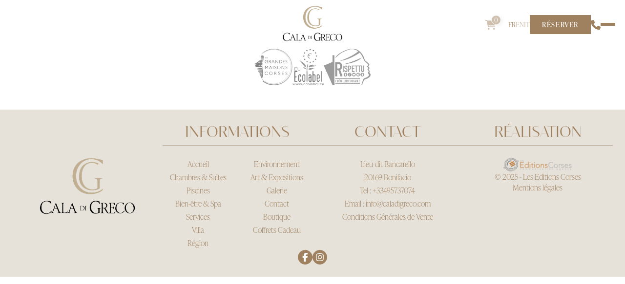

--- FILE ---
content_type: text/css; charset=UTF-8
request_url: https://www.hotel-caladigreco.com/_next/static/css/7e36a241197d15cf.css
body_size: 354
content:
@font-face{font-family:__font1_593f32;src:url(/_next/static/media/33af023f01dad8da-s.p.woff2) format("woff2");font-display:swap}@font-face{font-family:__font1_Fallback_593f32;src:local("Arial");ascent-override:103.07%;descent-override:21.44%;line-gap-override:0.00%;size-adjust:94.74%}.__className_593f32{font-family:__font1_593f32,__font1_Fallback_593f32}.__variable_593f32{--title-font:"__font1_593f32","__font1_Fallback_593f32"}@font-face{font-family:__font2_a60e9a;src:url(/_next/static/media/e001f8fdab4087d9-s.p.otf) format("opentype");font-display:swap}@font-face{font-family:__font2_Fallback_a60e9a;src:local("Arial");ascent-override:166.33%;descent-override:63.97%;line-gap-override:0.00%;size-adjust:78.16%}.__className_a60e9a{font-family:__font2_a60e9a,__font2_Fallback_a60e9a}.__variable_a60e9a{--title2-font:"__font2_a60e9a","__font2_Fallback_a60e9a"}@font-face{font-family:__font3_c810c3;src:url(/_next/static/media/1bd80a1b9a7e7555-s.p.woff2) format("woff2");font-display:swap}@font-face{font-family:__font3_Fallback_c810c3;src:local("Arial");ascent-override:71.53%;descent-override:20.65%;line-gap-override:23.78%;size-adjust:108.49%}.__className_c810c3{font-family:__font3_c810c3,__font3_Fallback_c810c3}.__variable_c810c3{--headline-font:"__font3_c810c3","__font3_Fallback_c810c3"}

--- FILE ---
content_type: text/css; charset=UTF-8
request_url: https://www.hotel-caladigreco.com/_next/static/css/0b2fe43ae7b6836f.css
body_size: 5829
content:
.shop-add-to-cart-container .shop-add-to-cart-popup .shop-add-to-cart-close{position:absolute;top:5px;right:10px;cursor:pointer;color:var(--shop-primary-color)}.shop-add-to-cart-container .shop-add-to-cart-popup .shop-cart-title{justify-content:center;text-align:center;margin:0 auto}.shop-add-to-cart-container .shop-add-to-cart-popup .shop-cart-recap-order-item{border:none!important;padding:0!important}.shop-cart-recap-order-item{border-radius:5px;border:1px solid rgba(0,0,0,.125);padding:15px;display:flex;align-self:center;align-items:center;width:100%;gap:15px;position:relative;transition:all .5s ease-in-out}.shop-cart-recap-order-item.with-complements{border-bottom:none;padding-bottom:0}.shop-cart-recap-order-item.with-complements+.shop-cart-recap-order-item-complements{border:1px solid rgba(0,0,0,.125);padding:10px 15px;margin-top:-18px;border-radius:0 0 5px 5px}.shop-cart-recap-order-item.with-complements+.shop-cart-recap-order-item-complements .shop-cart-recap-order-item-options+.shop-cart-recap-order-item-gift{padding-top:10px;margin-top:10px;position:relative}.shop-cart-recap-order-item.with-complements+.shop-cart-recap-order-item-complements .shop-cart-recap-order-item-options+.shop-cart-recap-order-item-gift:before{content:"";width:calc(100% + 30px);height:1px;background-color:rgba(0,0,0,.125);top:0;left:-15px;position:absolute}.shop-cart-recap-order-item.with-complements+.shop-cart-recap-order-item-complements .shop-cart-recap-order-item-gift .input-legend{font-size:80%;margin-top:4px}.shop-cart-recap-order-item.with-complements+.shop-cart-recap-order-item-complements .shop-cart-recap-order-item-gift .shop-cart-recipient-select-form{margin-bottom:15px;width:100%}.shop-cart-recap-order-item.with-complements+.shop-cart-recap-order-item-complements .shop-cart-recap-order-item-gift .shop-cart-recipient-select-form .select-recipient,.shop-cart-recap-order-item.with-complements+.shop-cart-recap-order-item-complements .shop-cart-recap-order-item-gift .shop-cart-recipient-select-form .select-recipient select{width:100%}.shop-cart-recap-order-item.with-complements+.shop-cart-recap-order-item-complements .shop-cart-recap-order-item-legend{font-size:18px;margin-bottom:8px;text-decoration:underline}.shop-cart-recap-order-item.with-complements+.shop-cart-recap-order-item-complements .shop-cart-recap-order-item-option{display:flex;align-items:baseline;gap:4px}.shop-cart-recap-order-item .shop-cart-recap-order-item-remove{position:absolute;top:-15px;right:-10px;padding:15px;cursor:pointer;transition:all .5s ease-in-out}.shop-cart-recap-order-item .shop-cart-recap-order-item-remove:hover{transform:scale(1.1);color:#721c24}.shop-cart-recap-order-item .shop-cart-recap-order-item-image{border-radius:5px}.shop-cart-recap-order-item .shop-cart-recap-order-item-image.shop-cart-recap-order-item-image-placeholder{background-color:#d3d3d3;width:80px;min-width:80px;height:80px}.shop-cart-recap-order-item .shop-cart-recap-order-item-image img.contain{object-fit:contain}.shop-cart-recap-order-item .shop-cart-recap-order-item-details{display:flex;align-items:center;flex-wrap:wrap;gap:0 20px}.shop-cart-recap-order-item .shop-cart-recap-order-item-details .shop-cart-recap-order-item-legend{display:none}.shop-cart-recap-order-item .shop-cart-recap-order-item-details .shop-cart-recap-order-item-input-price,.shop-cart-recap-order-item .shop-cart-recap-order-item-details .shop-cart-recap-order-item-name{width:100%}.shop-cart-recap-order-item .shop-cart-recap-order-item-details .shop-cart-recap-order-item-name .shop-cart-recap-order-item-details{font-size:90%}.shop-cart-recap-order-item .shop-cart-recap-order-item-details .shop-cart-recap-order-item-name>.shop-cart-recap-order-item-details{margin-top:6px}.shop-cart-recap-order-item .shop-cart-recap-order-item-details .shop-cart-recap-order-item-input-price{gap:3px!important;margin-bottom:10px}.shop-cart-recap-order-item .shop-cart-recap-order-item-details .shop-cart-recap-order-item-input-price .shop-cart-recap-order-item-legend{font-size:18px;margin-bottom:8px;text-decoration:underline;opacity:1}.shop-cart-recap-order-item .shop-cart-recap-order-item-details .shop-cart-recap-order-item-input-price .shop-cart-recap-order-item-input-price-wrapper{display:flex;align-items:center;justify-content:center;gap:8px}.shop-cart-recap-order-item .shop-cart-recap-order-item-details .shop-cart-recap-order-item-input-price .shop-cart-recap-order-item-input-price-wrapper>span{font-size:24px}.shop-cart-recap-order-item .shop-cart-recap-order-item-details .shop-cart-recap-order-item-input-price input{width:170px;text-align:center;border:1px solid var(--shop-primary-color);box-shadow:2px 2px 5px rgba(0,0,0,.1);padding:10px}.shop-cart-recap-order-item .shop-cart-recap-order-item-details .shop-cart-recap-order-item-quantity{display:flex;align-items:center;gap:5px}.shop-cart-recap-order-item .shop-cart-recap-order-item-details .shop-cart-recap-order-item-quantity.disabled{opacity:.5;cursor:not-allowed;pointer-events:none}.shop-cart-recap-order-item .shop-cart-recap-order-item-details .shop-cart-recap-order-item-quantity.disabled *{cursor:not-allowed;pointer-events:none}.shop-cart-recap-order-item .shop-cart-recap-order-item-details .shop-cart-recap-order-item-quantity button{-moz-appearance:none;appearance:none;-webkit-appearance:none;width:30px;height:30px;background-color:var(--shop-primary-color);color:#fff;border-radius:5px;padding:0}.shop-cart-recap-order-item .shop-cart-recap-order-item-details .shop-cart-recap-order-item-quantity span{text-align:center;min-width:20px}.shop-popup.shop-popup.shop-add-to-cart-popup .shop-cart-recap-order-item.with-complements+.shop-cart-recap-order-item-complements{display:flex;flex-direction:column;align-items:center}.shop-popup.shop-popup.shop-add-to-cart-popup .shop-cart-recap-order-item.with-complements+.shop-cart-recap-order-item-complements .shop-cart-recap-order-item-legend{text-align:center}.shop-popup.shop-popup.shop-add-to-cart-popup .shop-cart-recap-order-item.with-complements+.shop-cart-recap-order-item-complements .shop-cart-recap-order-item-option{justify-content:center;text-align:center}@media screen and (max-width:799px){.shop-cart-recap-order-item .shop-cart-recap-order-item-details .shop-cart-recap-order-item-price{width:100%;opacity:.75;font-size:90%}.shop-cart-recap-order-item .shop-cart-recap-order-item-total .shop-cart-recap-order-item-legend{display:flex;font-size:75%;opacity:.5;margin-bottom:2px}.shop-cart-recap-order-item.with-complements+.shop-cart-recap-order-item-complements{display:flex;flex-direction:column;align-items:center;margin-top:0!important}.shop-cart-recap-order-item.with-complements+.shop-cart-recap-order-item-complements .shop-cart-recap-order-item-option{justify-content:center;text-align:center}.shop-cart-recap-order-item.with-complements+.shop-cart-recap-order-item-complements .shop-cart-recap-order-item-legend{text-decoration:none!important;text-align:center}.shop-cart-recap-order-item.with-complements{display:flex;flex-direction:column}.shop-cart-recap-order-item.with-complements .shop-cart-recap-order-item-image{display:flex!important;width:100%}.shop-cart-recap-order-item.with-complements .shop-cart-recap-order-item-image img{width:100%!important;height:auto!important}}@media screen and (min-width:800px){.shop-cart-recap-order-item .shop-cart-recap-order-item-details{width:100%;flex-wrap:nowrap;gap:0 30px}.shop-cart-recap-order-item .shop-cart-recap-order-item-details .shop-cart-recap-order-item-row{display:flex;flex-direction:column;align-items:center;gap:8px}.shop-cart-recap-order-item .shop-cart-recap-order-item-details .shop-cart-recap-order-item-row:not(.shop-cart-recap-order-item-quantity-wrapper) .shop-cart-recap-order-item-legend{transform:translateY(-5px)}.shop-cart-recap-order-item .shop-cart-recap-order-item-details .shop-cart-recap-order-item-legend{display:flex;opacity:.5;font-size:80%}.shop-cart-recap-order-item .shop-cart-recap-order-item-details .shop-cart-recap-order-item-name{width:unset;flex:1 1}.shop-cart-recap-order-item .shop-cart-recap-order-item-details .shop-cart-recap-order-item-quantity{gap:10px}.shop-cart-recap-order-item-gift .shop-form{flex-direction:row!important;flex-wrap:wrap}.shop-cart-recap-order-item-gift .shop-form .shop-form-group{width:calc(50% - 10px)}.shop-cart-recap-order-item-gift .shop-form .shop-form-group.submit{margin-left:auto}.shop-cart-recap-order-item-gift .shop-form .shop-form-group.legend-adress,.shop-cart-recap-order-item-gift .shop-form .shop-form-group.mail,.shop-cart-recap-order-item-gift .shop-form .shop-form-group.message{width:100%}}.shop-cart-recap-container{display:flex;flex-direction:column;gap:20px}.shop-cart-recap-container .shop-cart-recap-order-items-container{display:flex;flex-direction:column;gap:25px}.shop-cart-recap-container .shop-cart-empty{padding:25px;display:flex;flex-direction:column;align-items:center;justify-content:center;text-align:center}:root{--shop-primary-color:var(--color1);--shop-primary-color-light:hex-to-rgba(var(--color1),0.125);--shop-main-font:sans-serif;--shop-title-font:sans-serif;--shop-legend-font:sans-serif;--shop-button-font:sans-serif;--shop-container-padding-top:80px;--shop-container-padding-bottom:100px;--shop-main-font:var(--Calibri-Regular-font);--shop-title-font:var(--DinNext-font);--shop-button-font:var(--Valky-font)}.shop-module-style-wrapper{font-family:var(--shop-main-font)}.shop-module-style-wrapper label{font-size:80%;opacity:.5}.shop-module-style-wrapper input:not([type=checkbox]),.shop-module-style-wrapper select:not([type=checkbox]),.shop-module-style-wrapper textarea:not([type=checkbox]){-moz-appearance:none;appearance:none;-webkit-appearance:none;border:none;border-bottom:1px solid var(--shop-primary-color);font-family:inherit}.shop-module-style-wrapper .shop-button,.shop-module-style-wrapper button{-moz-appearance:none;appearance:none;-webkit-appearance:none;border:none;background-color:var(--shop-primary-color);color:#fff;padding:10px 20px;cursor:pointer;border-radius:5px;transition:all .5s ease-in-out;display:flex;align-items:center;font-family:var(--shop-button-font);text-align:center;justify-content:center}.shop-module-style-wrapper .shop-button svg,.shop-module-style-wrapper button svg{margin-right:5px;max-width:24px;max-height:24px}.shop-module-style-wrapper .shop-button.pulse,.shop-module-style-wrapper button.pulse{box-shadow:0 0 0 0 var(--shop-primary-color);transform:scale(1);animation:pulse 2s infinite}@keyframes pulse{0%{transform:scale(.95);box-shadow:0 0 0 0 rgba(0,0,0,.25)}70%{transform:scale(1);box-shadow:0 0 0 10px transparent}to{transform:scale(.95);box-shadow:0 0 0 0 transparent}}.shop-module-style-wrapper .shop-button.secondary,.shop-module-style-wrapper button.secondary{background-color:transparent;color:var(--shop-primary-color)}.shop-module-style-wrapper .shop-button.disabled,.shop-module-style-wrapper .shop-button:disabled,.shop-module-style-wrapper button.disabled,.shop-module-style-wrapper button:disabled{pointer-events:none;opacity:.5}.shop-module-style-wrapper .shop-form{display:flex;flex-direction:column;gap:15px}.shop-module-style-wrapper .shop-form-group{display:flex;flex-direction:column}.shop-module-style-wrapper .shop-form-group.disabled{opacity:.5;pointer-events:none}.shop-module-style-wrapper .shop-form-group.shop-form-group-inline{flex-direction:row;gap:5px;align-items:center}.shop-module-style-wrapper .shop-popup-container{position:fixed;top:0;left:0;width:100%;max-width:100%!important;height:100%;background-color:rgba(0,0,0,.5);-webkit-backdrop-filter:blur(5px);backdrop-filter:blur(5px);display:flex;justify-content:center;align-items:center;z-index:100;padding:15px;opacity:0;animation:popupfadein .3s ease-in-out 5ms forwards}@keyframes popupfadein{0%{opacity:0}to{opacity:1}}.shop-module-style-wrapper .shop-popup-container .shop-popup{background-color:#fff;border-radius:5px;box-shadow:2px 2px 10px rgba(0,0,0,.125);padding:25px 15px 15px;display:flex;flex-direction:column;gap:15px;width:100%;max-width:600px;position:relative;opacity:0;transform:translateY(100px);animation:popupappear .5s ease-in-out .25s forwards}@keyframes popupappear{0%{opacity:0;transform:translateY(100px)}to{opacity:1;transform:translateY(0)}}.shop-module-style-wrapper .shop-popup-container .shop-popup-actions{gap:8px 15px;display:flex;justify-content:center;align-items:center;flex-wrap:wrap}.shop-cart-container{display:flex;gap:25px;flex-direction:column;padding:0 25px;margin:0 auto;width:100%;max-width:500px;padding-top:calc(var(--shop-container-padding-top) + 50px);padding-bottom:var(--shop-container-padding-bottom)}.shop-cart-container .shop-cart-steps-container .shop-cart-steps{display:flex;align-items:center;justify-content:center;gap:15px}.shop-cart-container .shop-cart-steps-container .shop-cart-steps .shop-cart-step{opacity:.45;display:flex;align-items:center;border-bottom:1px solid transparent;cursor:pointer}.shop-cart-container .shop-cart-steps-container .shop-cart-steps .shop-cart-step:not(:last-of-type):after{content:"";display:block;margin-left:15px;width:25px;height:1px;background-color:var(--shop-primary-color);pointer-events:none;opacity:.5}.shop-cart-container .shop-cart-steps-container .shop-cart-steps .shop-cart-step .shop-cart-step-label{transition:all .5s ease-in-out}.shop-cart-container .shop-cart-steps-container .shop-cart-steps .shop-cart-step:hover:not(.active){opacity:.9}.shop-cart-container .shop-cart-steps-container .shop-cart-steps .shop-cart-step:hover:not(.active) .shop-cart-step-label{transform:scale(1.2)}.shop-cart-container .shop-cart-steps-container .shop-cart-steps .shop-cart-step.active{color:var(--shop-primary-color);opacity:1}.shop-cart-container .shop-cart-steps-container .shop-cart-steps .shop-cart-step.active .shop-cart-step-label{transform:scale(1.2)}.shop-cart-container .shop-cart-user-info{display:flex;flex-direction:column;gap:5px;cursor:pointer}.shop-cart-container .shop-cart-user-info .shop-cart-user-logo{position:relative;display:flex;align-items:center;justify-content:center;width:45px;height:45px;font-size:24px;color:var(--shop-primary-color)}.shop-cart-container .shop-cart-user-info .shop-cart-user-logo:after{content:"";position:absolute;top:0;left:0;width:100%;height:100%;border:1px solid var(--shop-primary-color);border-radius:50%}.shop-cart-container .shop-cart-user-info .shop-cart-user-info-legend{opacity:.75;font-size:85%}.shop-cart-container .shop-cart-user-info .shop-cart-user-name{display:flex;flex-direction:column}.shop-cart-container .shop-cart-user-info .shop-cart-user-info-item{display:flex;align-items:center;gap:15px}.shop-cart-container .shop-cart-content-container{display:flex;flex-direction:column;gap:25px}.shop-cart-container .shop-cart-previous-step{display:flex;align-items:center;cursor:pointer;gap:5px;color:var(--shop-primary-color)}.shop-cart-container .shop-cart-previous-step svg{max-width:24px;max-height:24px}.shop-cart-container .shop-cart-summary{display:flex;flex-direction:column;gap:25px}.shop-cart-container .shop-cart-summary-prices{padding-bottom:20px;border-bottom:1px solid rgba(0,0,0,.125);display:flex;flex-direction:column;gap:10px}.shop-cart-container .shop-cart-box{padding:20px 15px;box-shadow:2px 2px 10px rgba(0,0,0,.125);border-radius:10px}.shop-cart-container .shop-cart-box.shop-cart-box-primary{border-top:10px solid var(--shop-primary-color);border-bottom:10px solid var(--shop-primary-color)}.shop-cart-container .shop-cart-title-container{display:flex;align-items:center;justify-content:space-between;padding-bottom:20px;border-bottom:1px solid rgba(0,0,0,.125)}.shop-cart-container .shop-cart-title-container svg{color:var(--shop-primary-color);max-width:24px;max-height:24px}.shop-cart-container .shop-cart-title-container.shop-cart-title-container2{justify-content:center;text-align:center}.shop-cart-container .shop-cart-title-container.shop-cart-title-container3{border-bottom:none;padding-bottom:0}.shop-cart-container .shop-cart-title-container.shop-cart-title-container3 .shop-cart-details{font-size:90%}.shop-cart-container .shop-cart-title-container.shop-cart-title-container3 .shop-cart-price{font-weight:700;color:var(--shop-primary-color)}.shop-cart-container .shop-cart-title-container.shop-cart-title-container4{font-size:85%;opacity:.66;margin-top:-5px}.shop-cart-container .shop-cart-title-container .shop-cart-title{display:flex;align-items:center;gap:8px;font-size:115%}.shop-cart-container .shop-cart-errors,.shop-cart-container .shop-cart-errors-container{display:flex;flex-direction:column}.shop-cart-container .shop-cart-errors .shop-cart-title-container.shop-cart-title-container2,.shop-cart-container .shop-cart-errors-container .shop-cart-title-container.shop-cart-title-container2{padding-bottom:5px}.shop-cart-container .shop-cart-errors{padding-top:5px;text-align:center;gap:4px}.shop-module-style-wrapper .shop-button,.shop-module-style-wrapper button{font-family:inherit;font-size:18px}@media screen and (min-width:800px){.shop-cart-container .shop-cart-title-container.shop-cart-title-container3 .shop-cart-details{font-size:18px}.shop-cart-container .shop-cart-title-container .shop-cart-title,.shop-cart-recap-order-item .shop-cart-recap-order-item-details .shop-cart-recap-order-item-name{font-size:20px}.shop-cart-recap-order-item .shop-cart-recap-order-item-details .shop-cart-recap-order-item-legend,.shop-cart-recap-order-item .shop-cart-recap-order-item-details .shop-cart-recap-order-item-row{font-size:18px}}@media screen and (max-width:1199px){.shop-cart-container .shop-cart-previous-step{order:-1}.shop-cart-container .shop-cart-steps-container{position:fixed;bottom:0;left:0;width:100vw;background-color:var(--shop-primary-color);height:50px;gap:20px;display:flex;align-items:center;justify-content:center;z-index:1000}.shop-cart-container .shop-cart-steps-container .shop-cart-steps .shop-cart-step,.shop-cart-container .shop-cart-steps-container .shop-cart-steps .shop-cart-step.active{color:#fff}.shop-cart-container .shop-cart-steps-container .shop-cart-steps .shop-cart-step:not(:last-of-type):after{background-color:#fff}.shop-cart-container .shop-cart-user-info .shop-cart-user-logo{width:30px;height:30px;font-size:18px}}@media screen and (min-width:1200px){.shop-module-style-wrapper .shop-popup-container .shop-popup{gap:40px;padding:35px}.shop-cart-container{max-width:1000px;padding-top:calc(var(--shop-container-padding-top) + 100px)}.shop-cart-container .shop-cart-content-container{flex-direction:row;align-items:flex-start}.shop-cart-container .shop-cart-content-container .shop-cart-step-content{flex:1 1}.shop-cart-container .shop-cart-content-container .shop-cart-summary{min-width:27%;max-width:27%}.shop-cart-container .shop-cart-box{padding:25px}.shop-cart-container .shop-cart-steps-container .shop-cart-steps{gap:25px;justify-content:flex-start;max-width:75%}.shop-cart-container .shop-cart-steps-container .shop-cart-steps .shop-cart-step{font-size:120%}.shop-cart-container .shop-cart-steps-container .shop-cart-steps .shop-cart-step:not(:last-of-type):after{width:165px;margin-left:25px}}@media screen and (min-width:1600px){.shop-module-style-wrapper input:not([type=checkbox]),.shop-module-style-wrapper select:not([type=checkbox]),.shop-module-style-wrapper textarea:not([type=checkbox]){font-size:16px}}.shop-cart-contact-details form{display:flex;flex-direction:column;gap:20px}.shop-cart-contact-details form .shop-cart-title-container{padding-top:20px}@media screen and (min-width:800px){.shop-cart-contact-details .shop-form{flex-direction:row;flex-wrap:wrap}.shop-cart-contact-details .shop-form .shop-form-group{width:calc(50% - 10px)}.shop-cart-contact-details .shop-form .shop-form-group.consent{width:100%}}.shop-loader{display:flex;flex-direction:column;align-items:center;padding:25px}.shop-loader.shop-loader-absolute{position:absolute;top:0;left:0;width:100%;height:100%}.shop-loader .lds-roller,.shop-loader .lds-roller div,.shop-loader .lds-roller div:after{box-sizing:border-box}.shop-loader .lds-roller{display:inline-block;position:relative;width:80px;height:80px;color:var(--shop-primary-color)}.shop-loader .lds-roller div{animation:lds-roller 1.2s cubic-bezier(.5,0,.5,1) infinite;transform-origin:40px 40px}.shop-loader .lds-roller div:after{content:" ";display:block;position:absolute;width:7.2px;height:7.2px;border-radius:50%;background:currentColor;margin:-3.6px 0 0 -3.6px}.shop-loader .lds-roller div:first-child{animation-delay:-36ms}.shop-loader .lds-roller div:first-child:after{top:62.62742px;left:62.62742px}.shop-loader .lds-roller div:nth-child(2){animation-delay:-72ms}.shop-loader .lds-roller div:nth-child(2):after{top:67.71281px;left:56px}.shop-loader .lds-roller div:nth-child(3){animation-delay:-.108s}.shop-loader .lds-roller div:nth-child(3):after{top:70.90963px;left:48.28221px}.shop-loader .lds-roller div:nth-child(4){animation-delay:-.144s}.shop-loader .lds-roller div:nth-child(4):after{top:72px;left:40px}.shop-loader .lds-roller div:nth-child(5){animation-delay:-.18s}.shop-loader .lds-roller div:nth-child(5):after{top:70.90963px;left:31.71779px}.shop-loader .lds-roller div:nth-child(6){animation-delay:-.216s}.shop-loader .lds-roller div:nth-child(6):after{top:67.71281px;left:24px}.shop-loader .lds-roller div:nth-child(7){animation-delay:-.252s}.shop-loader .lds-roller div:nth-child(7):after{top:62.62742px;left:17.37258px}.shop-loader .lds-roller div:nth-child(8){animation-delay:-.288s}.shop-loader .lds-roller div:nth-child(8):after{top:56px;left:12.28719px}@keyframes lds-roller{0%{transform:rotate(0deg)}to{transform:rotate(1turn)}}.shop-login-container .shop-login-popup .shop-login-close{position:absolute;top:5px;right:10px;cursor:pointer;color:var(--shop-primary-color)}.shop-login-container .shop-login-popup .shop-login-tabs{display:flex;gap:10px;width:100%}.shop-login-container .shop-login-popup .shop-login-tabs .shop-login-tab{flex:1 1;text-align:center;cursor:pointer;padding:10px 15px;transition:all .5s ease-in-out;opacity:.35;display:flex;align-items:center;justify-content:center;border-bottom:2px solid transparent;background-color:rgba(0,0,0,.125);font-size:90%}.shop-login-container .shop-login-popup .shop-login-tabs .shop-login-tab svg{margin-right:5px}.shop-login-container .shop-login-popup .shop-login-tabs .shop-login-tab:hover{opacity:.8}.shop-login-container .shop-login-popup .shop-login-tabs .shop-login-tab.shop-login-tab-selected{background-color:#fff;color:var(--shop-primary-color);border-bottom:2px solid var(--shop-primary-color);opacity:1;box-shadow:0 8px 8px rgba(0,0,0,.125)}.shop-login-container .shop-login-popup .shop-login-form{display:flex;flex-direction:column;gap:15px}.shop-login-container .shop-login-popup .shop-login-form .shop-login-form-group{display:flex;flex-direction:column;gap:0}.shop-login-container .shop-login-popup .shop-login-form .shop-login-help{text-align:center}.shop-login-container .shop-login-popup .shop-login-form .shop-login-help.shop-login-help-decorate{cursor:pointer;text-decoration:underline}.shop-login-container .shop-login-alert{margin-top:15px;width:100%;padding:10px 15px;border-radius:4px;border:1px solid hsla(0,0%,52%,.2);text-align:center}.shop-login-container .shop-login-alert.shop-login-alert-success{color:#155724;background-color:#d4edda;border-color:#c3e6cb}.shop-login-container .shop-login-alert.shop-login-alert-error{color:#721c24;background-color:#f8d7da;border-color:#f5c6cb}.shop-payment-notif-container .shop-payment-notif-popup .shop-payment-notif-close{position:absolute;top:5px;right:10px;cursor:pointer;color:var(--shop-primary-color)}.shop-payment-notif-container .shop-payment-notif-popup .shop-cart-description,.shop-payment-notif-container .shop-payment-notif-popup .shop-cart-title{justify-content:center;text-align:center;margin:0 auto}a,abbr,acronym,address,applet,article,aside,audio,b,big,blockquote,body,canvas,caption,center,cite,code,dd,del,details,dfn,div,dl,dt,em,embed,fieldset,figcaption,figure,form,h1,h2,h3,h4,h5,h6,header,hgroup,html,i,iframe,img,ins,kbd,label,li,mark,menu,nav,object,ol,output,p,pre,q,ruby,s,samp,section,small,span,strike,strong,sub,summary,sup,table,tbody,td,tfoot,th,thead,time,tr,tt,u,ul,var,video{margin:0;padding:0;border:0;vertical-align:top;text-decoration:none}article,aside,details,figcaption,figure,footer,header,hgroup,menu,nav,section{display:block}.inline-block,ul.hack-inline>li{display:inline-block}ol,ul{list-style:none}blockquote,q{quotes:none}blockquote:after,blockquote:before,q:after,q:before{content:none}table{border-collapse:collapse;border-spacing:0}h1,h2,h3,h4,h5,h6{font-weight:400}button{-webkit-appearance:none;-moz-appearance:none;appearance:none;border:none;cursor:pointer}a{color:inherit}:focus{outline:none}:root{--padding:25px;--margin:50px;--header:59px;--main:#a0815f;--shop-primary-color:#a0815f;--color:#000;--main-font:"ivypresto-headline";--title-size:40px;--headline-size:11px;--desc-size:15px}.onlyDesktop{display:none}@media screen and (min-width:1024px){:root{--margin:50px;--header:82px}}@media screen and (min-width:1200px){.onlyMobile{display:none}.onlyDesktop{display:block}.shop-cart-recap-order-item.with-complements+.shop-cart-recap-order-item-complements .shop-cart-recap-order-item-gift .input-legend{font-size:14px!important}.shop-module-style-wrapper label{font-size:90%!important}}@media screen and (min-width:1330px){:root{--margin:150px;--padding:50px;--title-size:60px;--desc-size:15px}}@media screen and (min-width:2500px){:root{--title-size:100px;--headline-size:18px;--desc-size:22px}}@media screen and (min-width:3200px){:root{--desc-size:24px}}body{color:var(--color);background:#fff;cursor:default;isolation:isolate;font-weight:400;text-rendering:optimizeLegibility;-webkit-font-smoothing:antialiased;font-weight:300;font-family:var(--main-font);font-size:14px}body strong{font-weight:700}body.no-overflow{overflow:hidden!important}body *{box-sizing:border-box;-webkit-box-sizing:border-box}body .fancybox__container .fancybox__content{max-width:1400px!important}@keyframes opacity{0%{opacity:0}to{opacity:1}}.zones{position:relative;scroll-margin:100px}.zones .zone{overflow:hidden;position:relative}.zones .zone:first-child{margin-top:50px}.zones .zone:first-child.diapo,.zones .zone:first-child.diapodetail{margin-top:0}.zones .zone .ancre{position:absolute;top:-100px}.zones .zone .container{width:100%;max-width:1600px;margin:0 auto}@media screen and (max-width:1330px){.zone.contactphoto .text.text-title,.zone.textphoto2 .text.text-title{display:none}.zone.contactphoto .text.text-title .title.bigTitle,.zone.textphoto2 .text.text-title .title.bigTitle{font-size:40px}.zone.contactphoto,.zone.textphoto2{padding-bottom:0}}@media screen and (min-width:1330px){.zones .zone{margin-top:150px}.zones .zone:first-child{margin-top:175px}.zones .zone.diapo,.zones .zone.diapodetail{margin-top:0}}.hasOverflow{overflow:auto;direction:rtl;-moz-padding-end:25px}.hasOverflow>*{direction:ltr}.hasOverflow::-webkit-scrollbar{width:25px}.hasOverflow::-webkit-scrollbar-thumb{background-clip:content-box;border-left:1px solid var(--main)}.hasOverflow::-webkit-scrollbar-track{border-left:1px solid hsla(0,0%,52%,.4)}@-moz-document url-prefix(){.hasOverflow{scrollbar-width:thin}}.desc-bg .hasOverflow::-webkit-scrollbar-thumb{border-left-color:#fff}.desc-bg .hasOverflow::-webkit-scrollbar-track{border-left:1px solid hsla(0,0%,52%,.4)}.controls{display:flex;align-items:center;gap:25px}.controls .nav-slider .line{width:75px}.title{font-family:var(--title-font),serif}@media screen and (max-width:1330px){.text .title.bigTitle{font-size:30px;line-height:1}}@media screen and (min-width:2500px){main .zones .zone:first-child{margin-top:275px}}.boutique-container{margin:var(--header) auto 0;max-width:1200px;padding-top:100px}body .bg .content{width:100%}body .bg .content .product-cart form a,body .bg .content .product-cart form button{background:var(--main)}body .bg .content .product-cart form a.pay,body .bg .content .product-cart form a.pay-continue,body .bg .content .product-cart form a.pay-continue-style,body .bg .content .product-cart form button.pay,body .bg .content .product-cart form button.pay-continue,body .bg .content .product-cart form button.pay-continue-style{width:100%;flex:unset}body .bg .content .product-cart form a.pay-continue,body .bg .content .product-cart form a.pay-continue-style,body .bg .content .product-cart form button.pay-continue,body .bg .content .product-cart form button.pay-continue-style{background-color:transparent;border:1px solid var(--main);border-radius:5px;font-size:11px;color:var(--main)}body .bg .content .product-cart .form{width:100%}body .bg .content .product-cart .form form{flex-direction:row;align-items:center;border-top:1px solid hsla(0,0%,52%,.2);display:flex;flex-wrap:wrap;gap:10px;margin-top:10px;padding-top:10px}body .cart-content .cart-details .items form table tbody tr td.qty .input button,body .cart-content .cart-details .items form table tbody tr td.remove button,body .cart-content .cart-details .recap>a{background:var(--main)}body .form-details .table+.table{margin-top:25px;border:0;border-bottom:1px solid hsla(0,0%,52%,.2)}body .form-details .table+.table>p{text-align:right}body .form-details .form .form-group.submit button{background:var(--main)}.result-pay{display:flex;flex-direction:column;min-height:100vh;padding:25px}.result-pay>:first-child{margin-top:auto}.result-pay>:last-child{margin-bottom:auto}.result-pay .cart-content{text-align:center}.result-pay .cart-content>a{color:var(--main)}.top-cart{margin-top:var(--header-height);display:flex;flex-direction:column;align-items:center}.top-cart img{max-width:220px;width:100%;filter:invert(1);margin-bottom:10px}.alert{max-width:1000px;margin:0 auto}.alert.alert-success{color:#155724;background-color:#d4edda;border-color:#c3e6cb}.alert.alert-error{color:#721c24;background-color:#f8d7da;border-color:#f5c6cb}.bg .content .product-cart .title{text-align:center;font-weight:600;font-family:var(--title-font)}body .cart-content .cart-details .recap>a{font-family:var(--headline-font)}.bg .content .product-cart .price{text-align:center}form .form-group.comments{flex:1 1 100%}@media screen and (max-width:500px){.cart-content .cart-details .items form table thead tr{display:none}.cart-content .cart-details .items form table tbody tr{display:flex;flex-wrap:wrap;align-items:center}.cart-content .cart-details .items form table tbody tr td{text-align:center;flex:1 1}.cart-content .cart-details .items form table tbody tr td .input button{padding:8px 10px!important}.cart-content .cart-details .items form table tbody tr td input[type=number]{max-width:40px!important}.cart-content .cart-details .items form table tbody tr td:first-child{flex:1 1 100%;font-weight:600}}@media screen and (max-width:720px){.cart-content .cart-details .recap{max-width:unset!important;padding:15px}.cart-content .cart-details .items{padding:15px!important}}html.lenis,html.lenis body{height:auto}.lenis.lenis-smooth{scroll-behavior:auto!important}.lenis.lenis-smooth [data-lenis-prevent]{overscroll-behavior:contain}.lenis.lenis-stopped{overflow:hidden}.lenis.lenis-scrolling iframe{pointer-events:none}.shop-add-to-cart-container .shop-add-to-cart-popup .shop-cart-recap-order-item{flex-wrap:wrap}.shop-add-to-cart-container .shop-add-to-cart-popup .shop-cart-recap-order-item .shop-cart-recap-order-item-image{width:100%}.shop-add-to-cart-container .shop-add-to-cart-popup .shop-cart-recap-order-item .shop-cart-recap-order-item-image img{width:100%;object-fit:contain}.shop-cart-recap-order-item-details{flex-wrap:wrap;justify-content:center}.shop-cart-recap-order-item .shop-cart-recap-order-item-details .shop-cart-recap-order-item-name,.shop-cart-recap-order-item-row.shop-cart-recap-order-item-options{width:100%!important;flex:1 1!important;min-width:100%;text-align:center;margin-bottom:15px}input[type=checkbox]{accent-color:var(--main)}.shop-cart-recap-order-item .shop-cart-recap-order-item-details{flex-wrap:wrap!important}.shop-cart-container .shop-cart-title-container.shop-cart-title-container3 .shop-cart-price{min-width:max-content}.shop-cart-container .shop-cart-title-container.shop-cart-title-container3 .shop-cart-details{font-size:90%!important}.shop-cart-container .shop-cart-title-container.shop-cart-title-container4{align-items:flex-start;gap:8px}.shop-cart-recap-order-item-image img{object-fit:contain!important}.back-button{margin-top:100px;margin-left:50px}.back-button+.zone{margin-top:50px!important}@media screen and (max-width:799px){.shop-cart-recap-order-item .shop-cart-recap-order-item-details .shop-cart-recap-order-item-price{width:unset!important;opacity:.75;font-size:90%;text-align:center!important;margin-bottom:auto!important;margin-top:auto!important}.shop-cart-recap-order-item .shop-cart-recap-order-item-image{display:none}.shop-popup-container .shop-cart-recap-order-item .shop-cart-recap-order-item-image{display:flex!important}.shop-popup-container .shop-cart-recap-order-item .shop-cart-recap-order-item-image img{width:90%!important;margin:auto!important;height:auto!important}.shop-popup-container .shop-cart-recap-order-item .shop-cart-recap-order-item-details .shop-cart-recap-order-item-name{font-size:18px}.shop-popup-container .shop-cart-recap-order-item .shop-cart-recap-order-item-details .shop-cart-recap-order-item-price,.shop-popup-container .shop-cart-recap-order-item .shop-cart-recap-order-item-total .shop-cart-recap-order-item-legend{font-size:100%}}.shop-cart-icon-access{margin:auto 25px auto 0!important}@media screen and (max-width:1249px){.shop-cart-icon-access{margin:auto 0!important}.zone.slider+.zone.textphoto{margin-top:50px}.zone.textdoublephoto+.zone.textparalax{margin-top:25px}.zone.textparalax+.zone.slider{margin-top:50px}.zone.textdoublephoto+.zone.textphoto{margin-top:70px}.zone.diapo+.zone.textphoto{margin-top:100px}}.shop-module-style-wrapper .shop-popup-container{z-index:1000!important}@media screen and (min-width:1250px){.zone.textphoto+.zone.textphoto2,.zones+.partners{margin-top:100px}}.arrow{display:flex;align-items:center;position:relative;z-index:10;cursor:pointer;transition:all .5s}.arrow .line{width:20px;background:#fff;height:1px;transition:all .5s}.arrow .head{width:6.6666666667px;height:6.6666666667px;border-right:1px solid #fff;border-bottom:1px solid #fff;transition:all .5s;transform:translateX(-100%) translateY(-1px) rotate(-45deg)}.arrow.swiper-button-disabled{opacity:.5;cursor:default}.arrow.swiper-button-lock{display:none}.arrow.prev{transform:scaleX(-1)}.backtop{right:2.5%;bottom:75px}.backtop .nav-slider{border:1px solid #fff}@media screen and (min-width:1200px){.backtop{bottom:25px}}.backtop{position:fixed;right:10px;bottom:25px;width:40px;height:40px;z-index:500;background:var(--color1);cursor:pointer;opacity:0;visibility:hidden;border-radius:50%;transform:translateY(20px);transition:all .5s;border:1px solid var(--white)}.backtop:hover{background:var(--white);border-color:var(--color1)}.backtop:hover:after{border-top-color:var(--color1);border-right-color:var(--color1)}.backtop.visible{opacity:1;visibility:visible;transform:translateY(0)}.backtop:after{content:"";display:block;width:10px;height:10px;border-top:2px solid var(--white);border-right:2px solid var(--white);position:absolute;top:50%;left:50%;transform:translate(-50%,-25%) rotate(-45deg)}

--- FILE ---
content_type: text/css; charset=UTF-8
request_url: https://www.hotel-caladigreco.com/_next/static/css/4ed6b029ff3ee649.css
body_size: 9383
content:
.AuthForm_container__K5fUM{display:flex;height:100vh;width:100vw;min-height:550px}.AuthForm_container__K5fUM>*{flex:1 1;position:relative;padding:50px}.AuthForm_titleContainer__azLcV{display:flex;align-items:center}.AuthForm_title__gGKEr{position:absolute;display:flex;flex-direction:column}.AuthForm_title__gGKEr h1{font-size:110px;line-height:100%;font-weight:700;color:#fff;display:flex;flex-direction:column}.AuthForm_boxIcon__aatoa{background:hsla(0,0%,100%,.565)!important;box-shadow:none!important}.AuthForm_formContainer__9wpoX{display:flex;flex-direction:column;justify-content:center;align-items:center;gap:35px}.AuthForm_formContainer__9wpoX>*{width:100%;max-width:450px}.AuthForm_formContainer__9wpoX form{display:flex;flex-direction:column;gap:15px}.AuthForm_formContainer__9wpoX form input{width:100%}.AuthForm_formHeader__LahtB{display:flex;flex-direction:column;gap:15px}.AuthForm_formHeader__LahtB h2{font-size:50px;font-family:var(--font1);font-weight:700}.AuthForm_description__xmJZz{font-size:18px;color:var(--grey1)}.AuthForm_forgotContainer__ocw8K{display:flex;justify-content:space-between}.AuthForm_forgotPassword__Ed8kY{cursor:pointer;color:var(--grey1)}@media (min-height:900px){.AuthForm_formHeader__LahtB{gap:25px}.AuthForm_formContainer__9wpoX{gap:75px}.AuthForm_formContainer__9wpoX form{gap:35px}}.button{position:relative;display:flex;align-items:center;cursor:pointer}.button:hover .label{background:#a5743f}.button:hover .arrow{transform:translateX(-150%)}.button:hover .arrow .line{width:0}.button:hover .arrow .head{border-color:#fff!important}.button .label{background:var(--main);color:#fff;font-size:14px;text-transform:uppercase;padding:10px 25px;font-family:var(--main-font);letter-spacing:.1rem;font-weight:400}.button .arrow{transform:translateX(-50%)}.button .arrow .line{width:30px}@media screen and (min-width:2500px){.button .label{font-size:20px}}.bookingForm{display:flex;flex-wrap:wrap;width:100%}.bookingForm ::placeholder{text-transform:none;letter-spacing:normal;font-family:var(--desc-font);font-size:15px;color:var(--dark)}.bookingForm .form-group{position:relative;flex:1 1}.bookingForm .form-group label{opacity:0;pointer-events:none;position:absolute}.bookingForm .form-group .button:hover{background:var(--color)}.bookingForm .form-group .button .label{background:transparent}.bookingForm .form-group .button .arrow{display:none}.bookingForm .form-group.adults:after,.bookingForm .form-group.childs:after{content:"";width:10px;height:10px;border-bottom:1px solid var(--main);border-right:1px solid var(--main);position:absolute;top:50%;right:20px;transform:translateY(-50%) rotate(45deg)}.bookingForm .form-group.arrival svg,.bookingForm .form-group.departure svg{max-height:15px}.bookingForm .form-group .react-datepicker-wrapper{width:100%}.bookingForm .form-group .react-datepicker__input-container .react-datepicker__calendar-icon{display:none}.bookingForm .form-group>svg{position:absolute;right:30px;top:50%;transform:translateY(-50%);color:var(--main);pointer-events:none}.bookingForm .form-group input,.bookingForm .form-group>select{display:block;width:100%;font-size:15px;color:var(--color);padding:20px 40px 20px 20px;font-weight:200;letter-spacing:.05rem;background:#fff;box-shadow:none;border-radius:0;font-family:var(--desc-font);border:none;border-right:1px solid hsla(0,0%,52%,.2);height:60px}.bookingForm .form-group>select{-webkit-appearance:none;-moz-appearance:none;appearance:none}.bookingForm .form-group>button{display:block;border:none;margin:0;width:100%;background:var(--main);color:#fff;font-family:var(--headline-font);font-size:15px;text-decoration:none;position:relative;cursor:pointer;transition:all .3s ease-out;letter-spacing:3px;text-transform:uppercase;height:100%;padding:20px;text-align:center}.bookingForm .form-group>button:hover span{color:#fff}.bookingForm .form-group>button:after{display:none}.partners{margin-top:var(--margin);display:flex;flex-wrap:wrap;justify-content:center;gap:25px}.partners img{max-height:50px;width:auto;filter:grayscale(1) brightness(1)}.partners img:first-child{filter:unset}footer{margin-top:50px;position:relative;color:var(--main);background:#e6e2d9;font-weight:200}footer .backtop{position:absolute;bottom:auto;right:25px;top:-20px;transform:translateY(-50%) rotate(90deg);width:40px;height:40px;background:var(--main);display:flex;align-items:center;justify-content:center;border-radius:50%}footer .backtop .arrow .line{width:15px}footer .backtop .arrow .head{transform:translateX(-100%) translateY(0) rotate(-45deg)}footer .backtop .circle{animation:pulse2 2s infinite}footer .backtop.visible{transform:translateY(0) rotate(-90deg)}footer .backtop.visible .arrow{transform:translateX(3px)}footer .socials{width:100%}footer .socials li a{background:var(--main);width:30px;height:30px;color:#fff}footer .content{display:flex;flex-direction:column;gap:calc(var(--padding)*2);position:relative;padding:var(--padding);margin-top:var(--padding)}footer .content .c-logo{align-self:center}footer .content .c-logo .logo{max-width:200px}footer .content .c-logo .logo img{max-width:200px;width:100%}footer .content .part .footer-title{padding-bottom:var(--padding);margin-bottom:25px;border-bottom:1px solid rgba(160,129,95,.5);font-size:24px;text-transform:uppercase;text-align:center;font-weight:400;font-family:var(--title-font)}footer .content .part nav>ul{display:flex;flex-wrap:wrap;text-align:center}footer .content .part nav>ul>li{flex:1 1 50%;margin-bottom:10px}footer .content .part nav>ul>li a{font-size:13px;font-weight:200}footer .content .part .c-partners{display:flex;justify-content:center;flex-wrap:wrap;gap:25px}footer .content .part .c-partners>:first-child img{max-width:50px}footer .content .part .c-partners>:last-child img{max-width:80px}footer .content .part .socials{margin-top:15px}footer .content .part .infos{display:flex;flex-direction:column}footer .content .part .infos .info{line-height:1.7;margin-top:10px}footer .content .part .infos .info,footer .content .part.edc{display:flex;flex-direction:column;align-items:center;text-align:center}footer .content .part.edc .footer-title{width:100%}footer .content .part.edc img{max-width:140px;height:auto}footer .content .part.edc .copy{margin-top:25px}footer .content .part.edc ul{margin-top:10px;display:flex;flex-direction:column;align-items:center;gap:10px}@keyframes pulse2{0%{transform:translate(-45%,-50%) scale(.6)}70%{transform:translate(-45%,-50%) scale(1)}to{transform:translate(-45%,-50%) scale(.6)}}@media screen and (min-width:600px){footer .content{flex-direction:row;flex-wrap:wrap;align-items:flex-start}footer .content .c-logo{flex:1 1 100%;display:flex;flex-direction:column;align-items:center;justify-content:center}footer .content .part{flex:1 1}footer .content .part.edc{flex:1 1 100%}}@media screen and (min-width:900px){footer .content .part.edc{flex:1 1}}@media screen and (min-width:1200px){.partners img{max-height:75px}footer{margin-top:50px}footer .content{gap:var(--padding);padding:var(--padding)}footer>img{display:block}footer .content .part .footer-title{font-size:32px}footer .content .part.edc .copy{margin-top:0}footer .content .part .infos .info{margin-top:0;font-size:16px}footer .content .part nav>ul{display:block;column-count:2;column-fill:balance}footer .content .part nav>ul li{max-width:none;margin-bottom:0;line-height:1.7}footer .content .part nav>ul li a{font-size:16px}footer .content .c-logo{flex:1 1}footer .content .c-logo .logo{display:block;max-width:200px;width:100%}footer .content .c-logo .logo img{max-width:unset;width:100%}footer .content .part.edc ul{margin-top:0;font-size:16px}footer .content .part .footer-title{padding-bottom:10px;text-align:center}}@media screen and (min-width:1600px){footer .socials{width:auto;flex-direction:column;align-self:center}}@media screen and (min-width:2500px){footer .content .c-logo .logo{max-width:300px}footer .content .part .footer-title{font-size:40px}footer .content .part .infos .info,footer .content .part nav>ul li a,footer .content .part.edc ul{font-size:20px}footer .backtop{width:50px;height:50px}footer .backtop .arrow .line{width:30px}footer .backtop .arrow .head{width:13px;height:13px}footer .socials li a{width:40px;height:40px}.partners{gap:50px}.partners img{max-height:125px}}@media screen and (min-width:3200px){footer .content .part .footer-title{font-size:60px}footer .content .part .infos .info,footer .content .part nav>ul li a{font-size:28px}}.boutique-btn{position:fixed;bottom:0;left:0;width:100%;color:#fff;background:var(--main);padding:10px 25px;font-family:var(--main-font);font-size:16px;z-index:15;text-align:center;text-transform:uppercase;letter-spacing:1px}@media screen and (max-width:1199px){footer .content{padding-bottom:calc(var(--padding) + 50px)}}@media screen and (min-width:1200px){.boutique-btn{display:none}}header{position:fixed;left:0;top:0;width:100%;z-index:999;display:flex;flex-wrap:wrap;align-items:center;padding:var(--padding);background:rgba(0,0,0,.3)}header .cart,header .phone{color:#fff;font-size:20px}header .cart{margin-left:10px;margin-right:10px;position:relative;display:flex;flex-direction:column;justify-content:center}header .cart:has(.badge[data-cart="0"]){display:none}header .cart svg{width:25px;height:25px;fill:#fff}header .cart .badge{background:#fff;position:absolute;right:0;bottom:0;transform:translate(25%,50%);border:1px solid var(--main);color:var(--main);opacity:0;line-height:.7;border-radius:4px;transition:all .5s;font-size:.7rem;padding:5px}header .cart .badge:not([data-cart=""]){opacity:1}header .cart .badge[data-cart]:after{content:attr(data-cart)}header .logo{max-width:125px;position:relative;z-index:10}header .logo img{width:100%;transition:all .5s;filter:brightness(0) invert(1)}header .subnav{margin-left:auto;position:relative;z-index:10;display:flex;gap:15px;align-items:center}header .subnav .langs{gap:10px}header .subnav .langs li a{color:#fff;opacity:.5;transition:all .5s}header .subnav .langs li a.active{opacity:1}header .subnav>a:not(.bookingButton):not(.color){color:#fff;position:relative}header .subnav .burgerBtn .bars span{background-color:#fff;transition:all .5s;transform-origin:left;height:2px}header nav{position:fixed;left:0;top:0;width:100%;height:100vh;display:flex;flex-direction:column;background-color:#fff;padding:var(--padding);padding-top:var(--header);gap:var(--padding);-webkit-clip-path:inset(0 0 100% 0);clip-path:inset(0 0 100% 0);transition:all .5s;visibility:hidden;font-family:var(--headline-font)}header nav>:first-child{margin-top:auto}header nav>:last-child{margin-bottom:auto}header nav>ul{margin-top:auto;display:flex;flex-direction:column;align-items:flex-end;gap:2vh;direction:rtl;overflow:auto;-moz-padding-end:var(--padding);scrollbar-width:thin}header nav>ul>*{direction:ltr}header nav>ul::-webkit-scrollbar{width:var(--padding)}header nav>ul::-webkit-scrollbar-thumb{background-clip:content-box;border-left:1px solid var(--color)}header nav>ul::-webkit-scrollbar-track{border-left:1px solid var(--color2)}header nav>ul>li>a{color:#000;font-size:14px;display:flex;align-items:center;font-weight:600;text-transform:uppercase}header nav>ul>li>a.active{color:var(--main)}header nav .rs-nav{display:flex;align-items:center;gap:25px;margin-top:25px}header nav .rs-nav ul li a{color:#fff;background:var(--main);width:30px;height:30px}header.nav-isactive .logo img{filter:brightness(1) invert(0)}header.nav-isactive nav{-webkit-clip-path:inset(0 0 0 0);clip-path:inset(0 0 0 0);visibility:visible}header.nav-isactive .subnav .langs li a,header.nav-isactive .subnav>a:not(.bookingButton){color:var(--main)}header.nav-isactive .subnav .burgerBtn .bars span{background:var(--main)}header.nav-isactive .subnav .burgerBtn .bars span:first-child{transform:translate(5px,-5px) rotate(45deg);transform-origin:left top}header.nav-isactive .subnav .burgerBtn .bars span:nth-child(2){transform:scaleX(0)}header.nav-isactive .subnav .burgerBtn .bars span:nth-child(3){transform-origin:left bottom;transform:translate(5px,1px) rotate(-45deg)}@media screen and (max-width:320px){header .subnav .langs{display:none}}@media screen and (max-width:500px){header{height:60px}header .logo{position:absolute}}@media screen and (max-width:1330px){header.no-diapo{background:transparent}header.no-diapo.scroll{background:#fff}header.no-diapo .logo img{filter:brightness(1) invert(0)}header.no-diapo .subnav .color,header.no-diapo .subnav .langs li a{color:var(--main)}header.no-diapo .subnav .burgerBtn .bars span{background-color:var(--main)}}@media screen and (max-width:1200px){header{padding:10px 20px}header .subnav .bookingButton .label{font-weight:500;font-size:12px;padding:7px 15px}header .subnav .bookingButton .arrow{display:none}header nav>ul{align-items:center}header nav>ul>li>a{font-size:15px}header nav .rs-nav{justify-content:center}header .logo{overflow:hidden;max-width:100px;height:40px}header .logo img{transform:translateX(-33%)}}@media screen and (min-width:1200px){header{padding:15px 20px;transition:all .5s}header .bookingButton .label{font-weight:500;font-size:14px}header.no-diapo:not(.scroll){background:#fff}header.no-diapo:not(.scroll) .bookingButton .arrow .line{background:#777}header.no-diapo:not(.scroll) .bookingButton .arrow .head{border-color:#777}header.no-diapo:not(.scroll) .logo img{filter:brightness(1) invert(0)}header.no-diapo:not(.scroll) .nav nav>ul>li .langs,header.no-diapo:not(.scroll) .nav nav>ul>li .socials{opacity:1}header.no-diapo:not(.scroll) .nav nav>ul>li .langs li a,header.no-diapo:not(.scroll) .nav nav>ul>li .socials li a{color:#000}header.no-diapo:not(.scroll) .nav nav>ul>li .langs li a.active,header.no-diapo:not(.scroll) .nav nav>ul>li .langs li a:hover,header.no-diapo:not(.scroll) .nav nav>ul>li .socials li a.active,header.no-diapo:not(.scroll) .nav nav>ul>li .socials li a:hover{color:var(--main)}header.no-diapo:not(.scroll) .nav nav>ul>li>a{color:#000}header.no-diapo:not(.scroll) .nav nav>ul>li>a.active,header.no-diapo:not(.scroll) .nav nav>ul>li>a:hover{color:var(--main)}header.no-diapo:not(.scroll) .nav nav>ul>li>a.active:after,header.no-diapo:not(.scroll) .nav nav>ul>li>a:hover:after{background:var(--main)}header.scroll{background:#fff}header.scroll .bookingButton .arrow .line{background:#777}header.scroll .bookingButton .arrow .head{border-color:#777}header.scroll .nav nav{gap:15px;align-items:flex-end}header.scroll .nav nav .logo{min-width:125px;position:relative;left:auto;transform:unset}header.scroll .nav nav .logo img{position:relative;filter:brightness(1) invert(0)}header.scroll .nav nav>ul{gap:15px;padding-top:0;align-items:flex-end}header.scroll .nav nav>ul li .langs,header.scroll .nav nav>ul li .socials{opacity:1}header.scroll .nav nav>ul li .langs li a,header.scroll .nav nav>ul li .socials li a{color:#000!important}header.scroll .nav nav>ul li .langs li a.active,header.scroll .nav nav>ul li .langs li a:hover,header.scroll .nav nav>ul li .socials li a.active,header.scroll .nav nav>ul li .socials li a:hover{color:var(--main)!important}header.scroll .nav nav>ul li.p11 a,header.scroll .nav nav>ul li.p8 a{color:var(--main)}header.scroll .nav nav>ul li.p11 a:after,header.scroll .nav nav>ul li.p8 a:after{background:var(--main)}header.scroll .nav nav>ul li a{color:#000}header.scroll .nav nav>ul li a.parent+ul{top:50%}header.scroll .nav nav>ul li a.active,header.scroll .nav nav>ul li a:hover{color:var(--main)}header.scroll .nav nav>ul li a.active:after,header.scroll .nav nav>ul li a:hover:after{background:var(--main)}header .nav{width:100%;display:flex;flex-wrap:nowrap;justify-content:center;align-items:center}header .nav .li-socials,header .nav .phone-li{display:none}header .nav nav{position:relative;height:auto;-webkit-clip-path:unset;clip-path:unset;visibility:visible;background:unset;padding:0;gap:unset;flex-direction:row;justify-content:center;align-items:center;flex-wrap:nowrap;gap:20px}header .nav nav>:first-child{margin-top:0;justify-content:flex-end}header .nav nav>:last-child{margin-bottom:0}header .nav nav .logo{margin:0 25px;min-width:150px;position:absolute;left:50%;top:0;transform:translateX(-66.6%)}header .nav nav .logo img{position:absolute;left:0;top:0;width:100%}header .nav nav>ul{flex-direction:row;align-items:center;direction:ltr;margin-top:0;gap:25px;overflow:initial;flex:1 1;padding-top:100px}header .nav nav>ul>li:hover a:after{transform:translateY(5px) scaleX(1)}header .nav nav>ul>li:hover a.parent+ul{transform:translateX(-50%) translateY(0);visibility:visible;display:block;opacity:1;transition:all .5s,visibility .5s step-start}header .nav nav>ul>li.p11 a:after,header .nav nav>ul>li.p8 a:after{transform:translateY(5px) scaleX(1)}header .nav nav>ul>li.p11 a:hover:after,header .nav nav>ul>li.p8 a:hover:after{transform:translateY(5px) scaleX(0)}header .nav nav>ul>li .langs,header .nav nav>ul>li .socials{opacity:0;transition:all .5s}header .nav nav>ul>li .socials{gap:10px}header .nav nav>ul>li .socials li a{padding:0;border:0;color:#fff;font-size:11px;font-weight:600;width:18px;height:18px}header .nav nav>ul>li .socials li a svg{width:100%}header .nav nav>ul>li .socials li a.active,header .nav nav>ul>li .socials li a:hover{color:var(--main)}header .nav nav>ul>li .langs{margin-right:0}header .nav nav>ul>li .langs li a:not(.shop-cart-icon-access){color:#fff;font-size:15px;font-weight:600}header .nav nav>ul>li .langs li a:not(.shop-cart-icon-access).active,header .nav nav>ul>li .langs li a:not(.shop-cart-icon-access):hover{color:var(--main)}header .nav nav>ul>li>a{color:#fff;font-size:11px;text-align:center;transition:all .5s;position:relative}header .nav nav>ul>li>a:before{content:unset}header .nav nav>ul>li>a.parent{position:relative;z-index:10}header .nav nav>ul>li>a.parent:after{margin:0;border:0}header .nav nav>ul>li>a.parent+ul{position:absolute;top:75%;left:50%;transform:translateX(-50%);width:100vw;padding:50px 0 0;visibility:hidden;opacity:0;display:none}header .nav nav>ul>li>a.parent+ul>li>ul{display:flex;flex-direction:row;flex-wrap:wrap;margin:auto;justify-content:center}header .nav nav>ul>li>a.parent+ul>li>ul .li-photo{flex:1 1;max-width:300px;line-height:2;position:relative;overflow:hidden;font-size:22px;padding:10px 5px;background:#fff}header .nav nav>ul>li>a.parent+ul>li>ul .li-photo .title{font-size:20px;font-weight:600}header .nav nav>ul>li>a.parent+ul>li>ul .li-photo:first-child{padding-left:10px}header .nav nav>ul>li>a.parent+ul>li>ul .li-photo:last-child{padding-right:10px}header .nav nav>ul>li>a.parent+ul>li>ul .li-photo a{position:relative;display:block;font-size:20px;max-height:180px}header .nav nav>ul>li>a.parent+ul>li>ul .li-photo a:hover .photo img{transform:scale(1.05);opacity:.9}header .nav nav>ul>li>a.parent+ul>li>ul .li-photo a .photo{height:100%;position:absolute;left:0;top:0;width:100%;filter:brightness(.75)}header .nav nav>ul>li>a.parent+ul>li>ul .li-photo a .photo img{transition:all .5s}header .nav nav>ul>li>a.parent+ul>li>ul .li-photo a .photo+.details{color:#fff}header .nav nav>ul>li>a.parent+ul>li>ul .li-photo a .details{position:absolute;left:15px;bottom:0;display:flex;align-items:baseline}header .nav nav>ul>li>a.parent+ul>li>ul .li-photo a .details .details-sub{margin-left:4px;font-size:66%;font-weight:600}header .nav nav>ul>li>a.parent+ul>li>ul .li-photo a:after{content:"";display:block;padding-top:75%;transform:unset;background:transparent}header .nav nav>ul>li>a:after{content:"";position:absolute;left:0;right:0;top:100%;height:1px;transform:translateY(5px) scaleX(0);background:#fff;transition:all .5s;transform-origin:left}header .nav nav>ul>li>a.active:after{transform:translateY(5px) scaleX(1)}header .nav nav>ul>li>a.parent+ul img{display:none}header .nav nav>ul>li:hover a.parent+ul img{display:block}}@media screen and (min-width:1600px){header.scroll .nav nav .logo{margin:0 30px}header .nav nav,header .nav nav>ul,header.scroll .nav nav>ul{gap:1.1vw}header .nav nav>ul>li .langs li a:not(.shop-cart-icon-access){font-size:16px}header .nav nav>ul>li>a:not(.shop-cart-icon-access){font-size:13px}}@media screen and (min-width:1900px){header.scroll .nav nav{gap:40px}header.scroll .nav nav .logo{margin:0}}@media screen and (min-width:2500px){header .bookingButton .label,header .nav nav>ul>li>a{font-size:16px}header .nav nav>ul>li .socials li a{width:25px;height:25px}header .nav nav>ul>li .langs li a{font-size:20px}header .nav nav .logo{min-width:250px}header .nav nav>ul{padding-top:175px}header .nav nav,header .nav nav>ul{gap:50px}header .phone{display:none}header .nav nav .phone-li{display:block;margin-left:-25px}header.scroll .nav nav>ul{gap:50px}header.scroll .nav nav .phone-li{margin-left:-35px}header .nav nav>ul>li>a.parent+ul>li>ul .li-photo{max-width:375px}header .nav nav>ul>li>a.parent+ul>li>ul .li-photo a{max-height:220px}header .nav nav>ul>li>a.parent+ul>li>ul .li-photo .title{font-size:22px}}@media screen and (min-width:1200px)and (max-width:1330px){header{height:100px}header .logo{position:absolute;left:50%;top:10px;transform:translate(-50%)}header.scroll .logo img{filter:none}header.scroll .subnav .langs li a,header.scroll .subnav>a:not(.bookingButton){color:var(--main)}header.scroll .subnav .burgerBtn .bars span{background-color:var(--main)}}@media screen and (min-width:1330px){header .nav nav>ul>li .langs,header .nav nav>ul>li .socials{opacity:1}header:not(.scroll) nav .langs li a:not(.shop-cart-icon-access){font-size:15px}header:not(.scroll) nav>ul:last-child>li:last-child{position:absolute;left:50%;transform:translateX(208%);bottom:55px}header.scroll .langs{position:absolute;top:0;right:0}}@media screen and (min-width:1600px){header:not(.scroll) nav>ul:last-child>li:last-child{transform:translateX(278%) translateY(-10px)}}@media screen and (min-width:2500px){header:not(.scroll) nav>ul:last-child>li:last-child{transform:translateX(550%) translateY(-10px)}header:not(.scroll) nav>ul:last-child>li:last-child .phone{display:none}}@media screen and (max-width:419px){header .subnav{gap:15px}header .cart,header .phone{font-size:16px;margin-left:0}header .subnav .langs{gap:7px}header .subnav .langs li a{font-size:13px}header .subnav .bookingButton .label{font-size:11px}header .cart .badge{font-size:12px}.burgerBtn{margin-left:5px}.burgerBtn .bars span{width:20px}}.socials{display:flex;align-items:center;justify-content:center;gap:15px}.socials .phone a{color:var(--main)!important}.socials li a{width:35px;height:35px;border:1px solid var(--main);border-radius:50%;display:flex;color:var(--main);padding:5px;flex-direction:column;align-items:center;justify-content:center;transition:all .5s}.socials li a:hover{color:#fff}.socials li a svg{width:100%;height:100%}.logo{position:relative;z-index:10}.logo img,.logo svg{width:120px;height:auto;object-fit:contain}.bookingButton{position:relative}.bookingButton:hover .label{background:#a5743f}.bookingButton:hover .arrow{transform:translateX(-150%)}.bookingButton:hover .arrow .line{width:0}.bookingButton:hover .arrow .head{border-color:#fff!important}.bookingButton:after{display:none!important}.bookingButton .label{background:var(--main);color:#fff;font-size:14px;text-transform:uppercase;padding:10px 25px;font-family:var(--main-font);letter-spacing:.1rem;font-weight:200;transition:all .5s}.bookingButton .arrow{transform:translateX(-50%)}.bookingButton .arrow .line{width:30px}.langs{display:flex;align-items:center;gap:15px}.langs .cart{color:var(--main)!important}.langs li a{text-transform:uppercase}.shop-cart-icon-access{position:relative;cursor:pointer;color:var(--shop-primary-color);font-size:20px;margin:auto 25px}.shop-cart-icon-access .shop-cart-icon-access-badge{position:absolute;top:-5px;right:-10px;background-color:var(--shop-primary-color);border:1px solid #fff;box-shadow:2px 2px 10px rgba(0,0,0,.125);color:#fff;border-radius:50%;width:20px;height:20px;max-width:20px;max-height:20px;min-width:20px;min-height:20px;font-size:13px;display:flex;align-items:center;justify-content:center}@media screen and (min-width:1440px){.shop-cart-icon-access{font-size:24px}}.photo{position:relative;overflow:hidden}.photo img,.photo span{position:absolute;left:0;top:0;width:100%;height:100%}.photo img{object-fit:cover}.burgerBtn{display:flex;gap:10px;cursor:pointer;align-items:center}.burgerBtn .bars{display:flex;flex-direction:column;gap:5px}.burgerBtn .bars span{width:30px;height:1px;background:#111}.fixed .burgerBtn span,.scrollable .burgerBtn span{background:#111}.BoxIcon_boxicon__9jyw_{border-radius:15px;box-shadow:var(--shadow-in);display:flex;justify-content:center;align-items:center}.BoxIcon_boxicon__9jyw_.BoxIcon_onClick__HuyhD{cursor:pointer;transition:transform .25s ease-out,box-shadow .25s ease-out}.BoxIcon_boxicon__9jyw_.BoxIcon_onClick__HuyhD:hover{box-shadow:var(--shadow-in);transform:scale(.95)}.BoxIcon_boxicon__9jyw_.BoxIcon_subtype2___XZW6{box-shadow:var(--shadow-out);background:var(--color1)}.BoxIcon_boxicon__9jyw_.BoxIcon_subtype3__9MwbJ{box-shadow:var(--shadow-out);background:#fff}.BoxIcon_boxicon__9jyw_ img{object-fit:contain}.BoxIcon_boxicon__9jyw_.BoxIcon_small__WSTDq{border-radius:7px}.BoxIcon_boxicon__9jyw_.BoxIcon_transparent__8hOEQ{box-shadow:none;background:transparent;min-width:auto;width:auto;height:auto}.Bandeau_bandeau__xWOP3{display:flex;box-shadow:var(--shadow-out);padding:25px;border-radius:15px;background:var(--grey3)}.Bandeau_mask__nauck{color:rgba(0,0,0,.5)}.Bandeau_title__WL_Wa{font-weight:700;font-size:30px;display:flex;align-items:center}.Bandeau_title__WL_Wa .Bandeau_info__25XGK{background-color:var(--color1);width:20px;height:20px;border-radius:5px;margin-left:8px;display:flex;align-items:center;justify-content:center;cursor:pointer;transition:transform .25s ease-out,box-shadow .25s ease-out}.Bandeau_title__WL_Wa .Bandeau_info__25XGK:hover{box-shadow:var(--shadow-in);transform:scale(.95)}.Bandeau_tourContainer__nWiwI{position:relative;font-family:bilo}.Bandeau_boxicon__sX5Sy{margin-right:18px}.Bandeau_description__9Uu9t{max-width:350px}.Bandeau_description__9Uu9t.Bandeau_small__hta2E{max-width:500px}.Bandeau_description__9Uu9t.Bandeau_small__hta2E ul{max-height:60px}.Bandeau_description__9Uu9t ul{display:flex;flex-direction:column;flex-wrap:wrap;max-height:40px;gap:0 50px}.Bandeau_description__9Uu9t ul li:before{display:inline-block;content:"";margin-right:7px;width:8px;height:8px;background:var(--color1);border-radius:2px;margin-bottom:1px}.InputDate_inputDate__AqJWl{display:flex;flex-direction:column}.InputDate_inputDate__AqJWl.InputDate_subtype2__R8O_p .InputDate_boxicon__ZxARq{background-color:var(--grey1)}.InputDate_title__OpDEI{font-size:16px;color:var(--black)}.InputDate_input__j8e7D input{all:unset;box-shadow:var(--shadow-out);background:var(--grey3);padding:0 5px;border-radius:5px;width:200px;height:40px;align-items:center;font-size:14px;letter-spacing:.56px}.InputDate_input__j8e7D{position:relative;margin-top:5px}.InputDate_boxicon__ZxARq{position:absolute;top:5px;right:7px;pointer-events:none}.Button_button__OFOdO{all:unset;display:block;background:var(--color1);border-radius:15px;text-align:center;padding:22px;font-size:18px;text-transform:uppercase;font-weight:700;color:var(--white);box-shadow:var(--shadow-out);cursor:pointer;transition:transform .25s ease-out,box-shadow .25s ease-out;display:flex;align-items:center;justify-content:center}button.Button_disabled__P_CVQ{background-color:#d3d3d3;cursor:not-allowed;opacity:.8}.Button_button__OFOdO.Button_subtype2__VU24a{font-weight:400;font-size:20px;text-transform:none}.Button_button__OFOdO.Button_blanc__9LW6O{color:#000;background-color:#fff}.Button_button__OFOdO:hover{box-shadow:var(--shadow-in);transform:scale(.95)}.Button_button__OFOdO.Button_small__NyCDp{height:40px;padding:0 15px;min-width:max-content;border-radius:7px}.Button_withChildren__WI98_>:first-child{margin-right:10px}.Global_admincontainer__Mt92W{--white:#fff;--black:#000;--black-light:#0000003a;--green:#27b75c;--red:#f56049;--grey1:#9a9a9a;--grey2:#ededed;--grey3:#fcfcfc;--color1:#b1c1be;--color1-light:#b1c1be57;--color2:#f2e8c4;--color3:#a47649;--shadow-in:inset 2px 2px 5px #00000040;--shadow-out:2px 2px 4px #00000040;--test:hsla(0,0%,100%,.29);--font1:"bilo",sans-serif;--toastify-color-progress-success:var(--color1);--toastify-icon-color-success:var(--color1);--toastify-color-progress-error:var(--red);--toastify-icon-color-error:var(--red);font-family:var(--font1);letter-spacing:0;font-weight:100;flex:1 1;margin-right:20px}.Global_dashBackButton__qLyaG{position:absolute;left:25px;top:45px}.Global_scrollable__MaEVR{overflow:auto;padding-right:15px;margin-right:-15px;scrollbar-width:thin;scrollbar-color:var(--black) var(--black-light)}.Global_scrollable__MaEVR::-webkit-scrollbar{width:6px}.Global_scrollable__MaEVR::-webkit-scrollbar-thumb{background-clip:content-box;border-left:2px solid var(--black)}.Global_scrollable__MaEVR::-webkit-scrollbar-track{border-left:2px solid var(--black-light)}.Global_admincontainer__Mt92W .Global_title1__F4CDC,.Global_admincontainer__Mt92W .Global_title3__wJRLB{font-weight:700}.Global_admincontainer__Mt92W .Global_title2__E6j2p{font-weight:100}.Global_cardContainer___Ucey{display:flex;flex-wrap:wrap;gap:20px;justify-content:center;margin-top:25px;max-width:1200px;margin-bottom:35px}.Global_cardContainer___Ucey .Global_card__KXOtc{flex:0 1 290px}.Global_dashboard__rexZy{display:flex;flex-direction:column;align-items:center;min-height:100vh;height:auto;justify-content:center;width:100%}.Global_admincontainer__Mt92W .Global_title1__F4CDC{font-size:50px}.Global_admincontainer__Mt92W .Global_title3__wJRLB{font-size:30px}.Global_admincontainer__Mt92W .Global_title2__E6j2p{font-size:18px;color:var(--grey1);margin-bottom:5%}.Global_admincontainer__Mt92W form .Global_inputLegend__jucAz{margin-bottom:8px!important}.Global_admincontainer__Mt92W .Global_inputLegend__jucAz,.Global_admincontainer__Mt92W form .Global_inputLegend__jucAz{font-size:23px!important;color:#000!important;font-weight:700;text-transform:uppercase}.Global_dashboardContainer__SOFyh{display:flex;width:100vw;min-height:100vh}@keyframes Global_shine__r99a2{to{background-position-x:-200%}}.Global_loading__Br40r{background:#eee;background:linear-gradient(110deg,#ececec 8%,#f5f5f5 18%,#ececec 33%);border-radius:5px;background-size:200% 100%;animation:Global_shine__r99a2 1.5s linear infinite}.Global_loading__Br40r.Global_loadingValueTable__Dqiz6,.Global_loading__Br40r.Global_loadingValue__shJ9B{height:24px}.Global_fancybox__container__FJfri{z-index:9999999!important}@media (min-width:1600px){.Global_cardContainer___Ucey .Global_card__KXOtc{flex:0 1 360px}}.MediasList_mainContainer__Q8d8_{padding:35px 40px;display:flex;flex-direction:column;position:relative}.MediasList_bread__RuIzt{margin-bottom:-50px}.MediasList_mediaInPopup__TG7lo{padding:0!important}.MediasList_actions__imtCj{gap:25px;flex:2 1;display:flex;justify-content:flex-end;text-align:start}.MediasList_actions__imtCj:not(.MediasList_left__8ZgZn):not(.MediasList_stickyBottom__qqasT){margin-bottom:50px}.MediasList_actions__imtCj.MediasList_center__8KOxR{justify-content:center}.MediasList_actions__imtCj.MediasList_left__8ZgZn{justify-content:flex-start}.MediasList_actions__imtCj.MediasList_right__pUB0Y{justify-content:flex-end;text-align:end}.MediasList_actions__imtCj.MediasList_stickyBottom__qqasT{position:-webkit-sticky;position:sticky;bottom:35px}.MediasList_listing__AsJ4f{margin-top:25px;display:flex;flex-direction:column;gap:25px}.MediasList_mediaItemTitle__0MUmh{display:flex;gap:8px}.MediasList_mediaItemContainer__WVxwI{display:flex;flex-direction:column}.Chargement_legends__5_e06{display:flex;justify-content:flex-end;gap:40px;margin-top:30px;margin-bottom:35px}.Chargement_legends__5_e06 .Chargement_legend__lyOcM{display:flex;align-items:center;gap:10px}.Chargement_legends__5_e06 .Chargement_legend__lyOcM .Chargement_circle__1PJTy{width:18px;height:18px;border-radius:50%}.InputText_inputText__p9cy3{display:flex;flex-direction:column}.InputText_title__uk_yt{font-size:16px;color:var(--black)}.InputText_input__BK4Fq input{all:unset;box-shadow:var(--shadow-in);padding:0 5px;border-radius:5px;width:100%;height:40px;align-items:center;font-size:14px;text-transform:none}.InputText_boxicon__L_7G9{position:absolute;top:5px;right:7px;cursor:pointer}.InputText_big__FaXN8 .InputText_boxicon__L_7G9{top:18px;right:16px}.InputText_input__BK4Fq{position:relative;display:flex}.InputText_big__FaXN8 input{height:66px;padding:0 25px;border-radius:15px;font-size:18px;font-weight:400}.InputText_big__FaXN8 .InputText_title__uk_yt{margin-bottom:17px;font-size:18px;color:var(--grey1)}.InputText_count__Y5473{color:#9a9a9a;margin-top:5px}.FormBuilder_form__9tnIy{display:flex;flex-direction:row;flex-wrap:wrap;gap:16px}.FormBuilder_form__9tnIy>*{width:100%}.FormBuilder_form__9tnIy>.FormBuilder_middle__QiZom,.FormBuilder_form__9tnIy>.FormBuilder_quart__7TjuT,.FormBuilder_form__9tnIy>.FormBuilder_tier__RMKHd{flex:1 1 40%}.FormBuilder_form__9tnIy>.FormBuilder_category__lUOtz,.FormBuilder_form__9tnIy>.FormBuilder_quart__7TjuT.FormBuilder_category__lUOtz{flex:1 1 100%!important;width:100%!important;max-width:100%!important}.FormBuilder_form__9tnIy>.FormBuilder_category__lUOtz{margin-bottom:-10px}.FormBuilder_form__9tnIy>.FormBuilder_category__lUOtz:not(:first-of-type){margin-top:10px}.FormBuilder_form__9tnIy .FormBuilder_dropzone__Q6a93{width:100%;height:100%;border:2px dashed #ccc;display:flex;align-items:center;justify-content:center;padding:25px;flex-wrap:wrap}.FormBuilder_form__9tnIy .FormBuilder_dropzone__Q6a93>p{flex:1 1 100%;text-align:center;margin-top:10px}.FormBuilder_form__9tnIy .FormBuilder_dropzone__Q6a93 img{margin-top:10px;border-radius:5px}@media (min-width:1200px){.FormBuilder_form__9tnIy>.FormBuilder_middle__QiZom{width:calc(50% - 8px);max-width:calc(50% - 8px)}.FormBuilder_form__9tnIy>.FormBuilder_tier__RMKHd{width:calc(33.3333333333% - 16px);max-width:calc(33.3333333333% - 16px)}.FormBuilder_form__9tnIy>.FormBuilder_quart__7TjuT{width:calc(25% - 12px);max-width:calc(25% - 12px)}}.InputSelect_container__M05XJ{box-shadow:var(--shadow-in);padding:0 5px;border-radius:5px;width:100%;height:40px;align-items:center;font-size:14px;border:none}.InputSelect_container__M05XJ div:first-child{overflow:auto;max-height:100%}.InputSelect_title__UUhHg{font-size:16px;color:var(--black)}.InputSelect_big__yUkgc.InputSelect_title__UUhHg{margin-bottom:17px;font-size:18px;color:var(--grey1)}.InputSelect_big__yUkgc.InputSelect_container__M05XJ{height:67px;padding:0 25px;border-radius:15px;font-size:18px;font-weight:400}.InputSelect_menuList__CRgMl{position:relative;scrollbar-width:thin!important;scrollbar-color:var(--color1) var(--color1-light)!important;z-index:99999999!important}.InputSelect_menuList__CRgMl::-webkit-scrollbar{width:6px!important}.InputSelect_menuList__CRgMl::-webkit-scrollbar-thumb{background-clip:content-box!important;border-left:6px solid var(--color1)!important}.InputSelect_menuList__CRgMl::-webkit-scrollbar-track{border-left:6px solid var(--color1-light)!important}.InputSelect_removeOptions__gWCTp{background-color:var(--color1);color:#fff}.InputSelect_multiValueLabel__Ix9Mq{border-radius:8px;padding-right:6px}.TextArea_textarea__GDXXu{display:flex;flex-direction:column}.TextArea_title__Uu_1A{font-size:16px;color:var(--black)}.TextArea_input__1HhFE,.TextArea_input__1HhFE>div{width:100%}.TextArea_input__1HhFE textarea{all:unset;box-shadow:var(--shadow-in);padding:15px 25px;font-size:18px;font-weight:400;border-radius:15px;width:100%;min-height:80px;resize:vertical;align-items:center}.TextArea_boxicon__8vMt_{position:absolute;top:5px;right:7px;cursor:pointer}.TextArea_big__EbNNs .TextArea_boxicon__8vMt_{top:18px;right:16px}.TextArea_input__1HhFE{position:relative;display:flex}.TextArea_big__EbNNs input{height:66px;padding:0 25px;border-radius:15px;font-size:18px;font-weight:400}.TextArea_big__EbNNs .TextArea_title__Uu_1A{margin-bottom:17px;font-size:18px;color:var(--grey1)}.TextArea_count__42r3b{color:#9a9a9a;margin-top:5px}.InputSwitch_inputSwitch__O6FK0{display:flex;font-weight:500;align-items:center}.InputSwitch_input__0mIhw{order:-1;margin-right:10px;display:flex}.LineGraph_graph__KQcWA{display:flex;flex-direction:column;margin-top:25px;margin-right:25px;min-height:400px;margin-bottom:35px}.LineGraph_linechart__6CggP{box-shadow:var(--shadow-out);background:var(--grey3);padding:25px 25px 25px 0;border-radius:30px;max-height:550px;height:400px}.LineGraph_datakeys__ywTNw{display:grid;grid-template-columns:1fr 1fr;margin-top:35px;grid-gap:10px;gap:10px}@media (min-height:1000px){.LineGraph_datakeys__ywTNw{gap:2vh}}@media (min-width:1600px){.LineGraph_graph__KQcWA{flex-direction:row}.LineGraph_datakeys__ywTNw{margin-top:0;margin-left:40px;flex:1 1 30%;display:flex;flex-direction:column}.LineGraph_linechart__6CggP{flex:1 1 70%}}.Trafic_boxList__7hwt9{display:grid;grid-template-columns:1fr;margin-top:25px;grid-gap:50px 20px;gap:50px 20px;margin-bottom:25px}@media (min-width:1600px){.Trafic_boxList__7hwt9{grid-template-columns:1.1fr .9fr}}.ck.ck-editor{width:100%!important}.ck.ck-content{min-height:200px}.ck.ck-content strong{font-weight:700}.ck.ck-content i{font-style:italic}.ck.ck-editor__editable_inline{padding:0 25px!important}:root{--ck-border-radius:15px!important}.Folders_folders__dWIWj{display:flex;flex-wrap:wrap;align-items:center;gap:10px;margin-top:25px}.Folder_folder__JRYWL{all:unset;display:block;text-align:center;font-size:16px;text-transform:capitalize;font-weight:500;border-radius:12px;cursor:pointer;display:flex;justify-content:center;position:relative;box-shadow:var(--shadow-out);color:#000;background-color:#fff;transition:all .5s}.Folder_folder__JRYWL .Folder_name__RSASb{padding:10px 15px 10px 25px;border-radius:12px 0 0 12px;display:flex;align-items:center;gap:10px}.Folder_folder__JRYWL .Folder_name__RSASb img{transition:all .5s}.Folder_folder__JRYWL .Folder_options__brkW2{position:relative;flex:1 1 50%;max-width:25px;min-width:25px;border-left:1px solid #fff;border-radius:0 12px 12px 0;transition:background .5s}.Folder_folder__JRYWL .Folder_options__brkW2.Folder_active__AikZq,.Folder_folder__JRYWL .Folder_options__brkW2:hover{background:#8ec4ba}.Folder_folder__JRYWL .Folder_options__brkW2 .Folder_label__XKtKO{writing-mode:vertical-rl;position:absolute;right:0;top:50%;transform:translateY(-50%);border-radius:0 12px 12px 0}.Folder_folder__JRYWL .Folder_options__brkW2 .Folder_label__XKtKO.Folder_active__AikZq+ul{opacity:1;visibility:visible;z-index:10;transition:all .5s,visibility .5s step-start,z-index .5s step-start}.Folder_folder__JRYWL .Folder_options__brkW2 ul{position:absolute;left:100%;background:#fff;box-shadow:var(--shadow-out);border-radius:8px;left:0;top:100%;z-index:-1;visibility:hidden;opacity:0;transition:all .5s,visibility .5s step-end,z-index .5s step-end;overflow:hidden}.Folder_folder__JRYWL .Folder_options__brkW2 ul li:last-child button{padding-bottom:10px}.Folder_folder__JRYWL .Folder_options__brkW2 ul li button{border:0;background:transparent;display:flex;align-items:center;gap:10px;width:100%;padding:10px 10px 8px;cursor:pointer;transition:all .5s}.Folder_folder__JRYWL .Folder_options__brkW2 ul li button:hover{background:var(--color1);color:#fff}.Folder_folder__JRYWL .Folder_options__brkW2 ul li button>*{max-width:15px;height:auto}.Folder_folder__JRYWL .Folder_options__brkW2 ul li button>* img{width:100%}.Folder_folder__JRYWL.Folder_active__AikZq,.Folder_folder__JRYWL:hover{background:var(--color1);color:#fff}.Folder_folder__JRYWL.Folder_active__AikZq img,.Folder_folder__JRYWL:hover img{filter:brightness(0) invert(1)}.FilesList_library__9nIxB{display:flex;gap:15px;margin-top:15px;flex-wrap:wrap;position:relative}.FilesList_library__9nIxB .FilesList_selectionChoice__2tiFN{flex:1 1 100%;position:-webkit-sticky;position:sticky;top:90px;z-index:100;right:0;padding-right:25px}.FilesList_library__9nIxB .FilesList_selectionChoice__2tiFN>*{padding:25px;border-radius:12px;background:#fff;max-width:550px;animation:FilesList_pulse-animation__HRVcD .7s infinite}@keyframes FilesList_pulse-animation__HRVcD{0%{box-shadow:0 0 0 0 rgba(177,193,190,.8)}to{box-shadow:0 0 0 12px rgba(177,193,190,0)}}.FilesList_generateFileName__D3RUe{font-weight:700;word-break:break-all}.FilesList_editFileName__QXIbr{display:flex;gap:40px;flex-direction:row;align-items:center}.FilesList_editFileNameTitle__JpSQS{flex:1 1;display:flex;flex-direction:column}.FilesList_preview__swqgL{max-width:100%}.FilesList_preview__swqgL video{width:400px;height:auto;object-fit:contain}.FilesList_preview__swqgL img{max-width:300px;height:auto}.Details_details__SjFMq{display:flex;flex-direction:column;padding:35px 40px}.Details_details__SjFMq .Details_breadcumb__04s4N{margin-bottom:-55px}.Details_details__SjFMq .Details_actions__k1_jB{gap:25px;flex:2 1;display:flex;justify-content:flex-end;text-align:start}.Details_details__SjFMq .Details_actions__k1_jB.Details_center__RBoXB{justify-content:center}.Details_details__SjFMq .Details_actions__k1_jB.Details_left__c3UPH{justify-content:flex-start}.Details_details__SjFMq .Details_actions__k1_jB.Details_right__ZPymZ{justify-content:flex-end;text-align:end}.Details_details__SjFMq .Details_actions__k1_jB.Details_stickyTop__E3PYR{position:-webkit-sticky;position:sticky;top:35px;margin-bottom:50px}.Details_details__SjFMq .Details_actions__k1_jB.Details_stickyBottom__xSLcQ{position:-webkit-sticky;position:sticky;bottom:35px}.Details_details__SjFMq.Details_inPopup__ephEp{padding:0}.Details_details__SjFMq.Details_inPopup__ephEp .Details_content__jWcCh .Details_send__wDeM7{bottom:0}.Details_details__SjFMq .Details_content__jWcCh{margin-top:16px}.Details_details__SjFMq .Details_content__jWcCh .Details_send__wDeM7{margin-top:25px;display:flex;align-items:center;justify-content:flex-end;gap:25px;position:-webkit-sticky;position:sticky;bottom:35px}.Details_details__SjFMq .Details_content__jWcCh .Details_send__wDeM7.Details_center__RBoXB{justify-content:center}.Details_details__SjFMq .Details_tab__8JYNN{display:none}.Details_details__SjFMq .Details_tab__8JYNN.Details_active__a3Vfm{display:block}.Breadcrumb_container__o6xxH{display:flex;flex-direction:column}.Breadcrumb_container__o6xxH .Breadcrumb_top__visU5{font-size:24px}.Breadcrumb_container__o6xxH .Breadcrumb_bottom__mvZA3{font-size:16px;display:flex;gap:8px;color:#9a9a9a;font-weight:300;z-index:10;flex-wrap:wrap;max-width:calc(100% - 160px)}.Breadcrumb_container__o6xxH .Breadcrumb_bottom__mvZA3>:last-child{font-weight:400;color:var(--color1)}@media (min-width:1600px){.Breadcrumb_container__o6xxH .Breadcrumb_bottom__mvZA3{font-size:22px}}ul.Langs_langs__3_Ec4{display:flex;gap:15px;padding-bottom:20px;border-bottom:1px solid hsla(0,0%,60%,.502)}ul.Langs_langs__3_Ec4 li button{font-size:14px;box-shadow:var(--shadow-in);color:#9a9a9a!important}ul.Langs_langs__3_Ec4 li button.Langs_activeButton__FWOjc,ul.Langs_langs__3_Ec4 li button:hover{box-shadow:var(--shadow-out);color:var(--color1)!important}.FilterElementType_filterFile__P36SP{max-width:550px;position:relative;z-index:99;margin-top:25px}.ElementTypes_zones__lhDGj{padding:0}.ElementTypes_zones__lhDGj .ElementTypes_elementTypes___s0NC{display:flex;gap:15px;flex-wrap:wrap;margin-top:25px}.ElementTypesItem_item__0aGMy{position:relative;overflow:hidden;flex:1 1 25%;max-width:calc(25% - 15px);cursor:pointer}.ElementTypesItem_item__0aGMy .ElementTypesItem_title__CA74V{text-align:center;margin-top:10px}.ElementTypesItem_item__0aGMy .ElementTypesItem_media__YKmBq{position:relative;box-shadow:var(--shadow-out);border-radius:8px;width:100%;border:1px solid hsla(0,0%,52%,.2)}.ElementTypesItem_item__0aGMy .ElementTypesItem_media__YKmBq:after{padding-top:66.6%;display:block;content:""}.ElementTypesItem_item__0aGMy .ElementTypesItem_media__YKmBq>img{position:absolute;left:0;top:0;width:100%;height:100%;object-fit:cover;border-radius:8px}.ElementTypesItem_item__0aGMy .ElementTypesItem_media__YKmBq .ElementTypesItem_overlay__DsnjM{position:absolute;left:0;top:0;width:100%;opacity:0;background:rgba(0,0,0,.4);height:100%;transition:all .5s;border-radius:8px;z-index:10}.ElementTypesItem_item__0aGMy .ElementTypesItem_media__YKmBq .ElementTypesItem_overlay__DsnjM ul{position:absolute;left:10px;bottom:10px}.ElementTypesItem_item__0aGMy .ElementTypesItem_media__YKmBq .ElementTypesItem_overlay__DsnjM ul li{margin-bottom:10px}.ElementTypesItem_item__0aGMy .ElementTypesItem_media__YKmBq .ElementTypesItem_overlay__DsnjM ul li button{background:transparent;color:#fff;border:0;display:flex;align-items:center;gap:10px;cursor:pointer}.ElementTypesItem_item__0aGMy .ElementTypesItem_media__YKmBq .ElementTypesItem_overlay__DsnjM ul li button img{object-fit:contain;filter:brightness(0) invert(1);width:15px;height:15px}.ElementTypesItem_item__0aGMy .ElementTypesItem_media__YKmBq.ElementTypesItem_active__4Ffmq .ElementTypesItem_overlay__DsnjM,.ElementTypesItem_item__0aGMy .ElementTypesItem_media__YKmBq:hover .ElementTypesItem_overlay__DsnjM{opacity:1}.ElementTypesItem_item__0aGMy .ElementTypesItem_checkedIcon__YSp6C{position:absolute;pointer-events:none;top:50%;left:50%;transform:translate(-50%,-50%) scale(0);transform-origin:center;transition:transform .25s ease-out;z-index:10}.ElementTypesItem_item__0aGMy .ElementTypesItem_checkedIcon__YSp6C.ElementTypesItem_checkActive___LiwB{transform:translate(-50%,-50%) scale(1)}@media (min-width:1600px){.ElementTypesItem_item__0aGMy{flex:1 1 16.66%;max-width:calc(16.66% - 15px)}}.FilterByName_filterName__0n_od{max-width:550px!important;position:relative!important;z-index:99!important;margin-top:25px!important}.FilterByName_filterName__0n_od input{height:67px!important;padding:0 25px!important;border-radius:15px!important;font-size:18px!important;font-weight:400!important;margin-top:17px!important}.FilterPage_filterFile__aEq2N{max-width:550px;position:relative;z-index:99;margin-top:25px}.InputNumber_inputText__O_eQl{display:flex;flex-direction:column}.InputNumber_title__xAlFG{font-size:16px;color:var(--black)}.InputNumber_btn__wrlQ4{color:var(--color1)!important;font-size:20px!important;width:40px!important;height:40px!important;padding:0!important}.InputNumber_input__MzHJo input{all:unset;box-shadow:var(--shadow-in);padding:0 5px;border-radius:5px;width:100%;height:40px;align-items:center;font-size:14px;text-transform:none}.InputNumber_actions__b6J2q{position:absolute;top:5px;right:7px;cursor:pointer;display:flex;align-items:center;gap:10px;top:13px;right:16px}.InputNumber_input__MzHJo{position:relative;display:flex}.InputNumber_big__D1nJd input{height:66px;padding:0 25px;border-radius:15px;font-size:18px;font-weight:400}.InputNumber_big__D1nJd .InputNumber_title__xAlFG{margin-bottom:17px;font-size:18px;color:var(--grey1)}.InputNumber_count__mwsvw{color:#9a9a9a;margin-top:5px}.FilterProductType_filterFile__vBf_P{max-width:550px;position:relative;z-index:99;margin-top:25px}.ProductTypes_zones__e1Zs_{padding:0}.ProductTypes_zones__e1Zs_ .ProductTypes_elementTypes__V_G2n{display:flex;gap:15px;flex-wrap:wrap;margin-top:25px}.ProductTypesItem_item__4kCNr{position:relative;overflow:hidden;flex:1 1 25%;max-width:calc(25% - 15px);cursor:pointer}.ProductTypesItem_item__4kCNr .ProductTypesItem_title__03YW6{text-align:center;margin-top:10px}.ProductTypesItem_item__4kCNr .ProductTypesItem_media__uQfdU{position:relative;box-shadow:var(--shadow-out);border-radius:8px;width:100%;border:1px solid hsla(0,0%,52%,.2)}.ProductTypesItem_item__4kCNr .ProductTypesItem_media__uQfdU:after{padding-top:66.6%;display:block;content:""}.ProductTypesItem_item__4kCNr .ProductTypesItem_media__uQfdU>img{position:absolute;left:0;top:0;width:100%;height:100%;object-fit:cover;border-radius:8px}.ProductTypesItem_item__4kCNr .ProductTypesItem_media__uQfdU .ProductTypesItem_overlay__YRdv1{position:absolute;left:0;top:0;width:100%;opacity:0;background:rgba(0,0,0,.4);height:100%;transition:all .5s;border-radius:8px;z-index:10}.ProductTypesItem_item__4kCNr .ProductTypesItem_media__uQfdU .ProductTypesItem_overlay__YRdv1 ul{position:absolute;left:10px;bottom:10px}.ProductTypesItem_item__4kCNr .ProductTypesItem_media__uQfdU .ProductTypesItem_overlay__YRdv1 ul li{margin-bottom:10px}.ProductTypesItem_item__4kCNr .ProductTypesItem_media__uQfdU .ProductTypesItem_overlay__YRdv1 ul li button{background:transparent;color:#fff;border:0;display:flex;align-items:center;gap:10px;cursor:pointer}.ProductTypesItem_item__4kCNr .ProductTypesItem_media__uQfdU .ProductTypesItem_overlay__YRdv1 ul li button img{object-fit:contain;filter:brightness(0) invert(1);width:15px;height:15px}.ProductTypesItem_item__4kCNr .ProductTypesItem_media__uQfdU.ProductTypesItem_active__iQOQd .ProductTypesItem_overlay__YRdv1,.ProductTypesItem_item__4kCNr .ProductTypesItem_media__uQfdU:hover .ProductTypesItem_overlay__YRdv1{opacity:1}.ProductTypesItem_item__4kCNr .ProductTypesItem_checkedIcon__FZMKm{position:absolute;pointer-events:none;top:50%;left:50%;transform:translate(-50%,-50%) scale(0);transform-origin:center;transition:transform .25s ease-out;z-index:10}.ProductTypesItem_item__4kCNr .ProductTypesItem_checkedIcon__FZMKm.ProductTypesItem_checkActive__juBXK{transform:translate(-50%,-50%) scale(1)}@media (min-width:1600px){.ProductTypesItem_item__4kCNr{flex:1 1 16.66%;max-width:calc(16.66% - 15px)}}.StandAloneForm_wrapper___Pw_F{display:flex;flex-direction:column;gap:25px;padding:35px 40px}.StandAloneForm_actions__ohR7f{gap:25px;flex:2 1;display:flex;justify-content:flex-end;text-align:start;position:-webkit-sticky;position:sticky;bottom:35px;z-index:10}

--- FILE ---
content_type: text/css; charset=UTF-8
request_url: https://www.hotel-caladigreco.com/_next/static/css/6256910af03e60dc.css
body_size: 9751
content:
@keyframes fadeIn{0%{opacity:0}to{opacity:1}}@keyframes fadeInY{0%{opacity:0;transform:translateY(50px)}to{opacity:1;transform:translateY(0)}}.popup_modal{position:fixed;left:0;top:0;width:100%;height:100%;background-color:rgba(0,0,0,.5);z-index:9999;overflow:hidden;display:flex;flex-direction:column;padding:25px;animation:fadeIn .5s both}.popup_modal .popup_modal_content{max-width:800px;width:100%;margin:auto;max-height:90%;overflow:auto;background:#fff;position:relative;animation:fadeInY .5s ease-in-out .5s both}.popup_modal .popup_modal_content .close{position:absolute;right:10px;top:-5px;color:#000;font-family:var(--headline-font);cursor:pointer;font-size:32px;z-index:10}.popup_modal .popup_modal_content .photo{max-height:400px}.popup_modal .popup_modal_content .photo:after{content:"";display:block;padding-top:75%}.popup_modal .popup_modal_content .popup_modal_text{padding:25px;text-align:center}.popup_modal .popup_modal_content .popup_modal_text .title{font-size:24px;font-family:var(--headline-font);margin-bottom:15px}.popup_modal .popup_modal_content .popup_modal_text .description{display:flex;flex-direction:column;color:#777}.popup_modal .popup_modal_content .popup_modal_text .description strong{color:var(--main);font-weight:300}.popup_modal .popup_modal_content .popup_modal_text .description a{color:#fff;padding:10px 25px;background:var(--main);display:flex;align-self:center;max-width:max-content;margin:auto;border:1px solid var(--main);transition:all .5s}.popup_modal .popup_modal_content .popup_modal_text .description a:hover{background:#fff;color:var(--main)!important}.popup_modal .popup_modal_content .popup_modal_text .description a strong{color:#fff}@media screen and (min-width:800px){.popup_modal .popup_modal_content{display:flex;flex-wrap:wrap}.popup_modal .popup_modal_content .photo{flex:1 1 50%;max-height:100%;max-width:40%}.popup_modal .popup_modal_content .photo:after{padding-top:125%}.popup_modal .popup_modal_content .popup_modal_text{display:flex;flex-direction:column;flex:1 1 50%}.popup_modal .popup_modal_content .popup_modal_text .title{font-size:32px;margin-bottom:25px}.popup_modal .popup_modal_content .popup_modal_text .description{font-size:17px}.popup_modal .popup_modal_content .popup_modal_text>:first-child{margin-top:auto}.popup_modal .popup_modal_content .popup_modal_text>:last-child{margin-bottom:auto}}.avantages{position:fixed;left:10px;bottom:50px;background:#fff;z-index:20;padding:25px;display:flex;flex-direction:column;box-shadow:0 0 10px rgba(0,0,0,.1);border:1px solid hsla(0,0%,52%,.2);align-items:flex-start;z-index:100}.avantages .subtitle{text-align:left;font-family:var(--title-font);color:var(--main);font-size:18px;letter-spacing:1px;font-weight:600}.avantages .subtitle.sub2{font-size:14px;margin-top:5px}.avantages ul{display:flex;flex-direction:column;align-items:flex-start;font-size:13px;color:#777;line-height:1.6;list-style-type:circle;margin-top:15px;padding-left:25px;letter-spacing:1px}.avantages .close-open{position:absolute;right:5px;top:5px;color:var(--main);font-size:20px;font-family:var(--headline-font);cursor:pointer;line-height:10px}@media screen and (min-width:1200px){.avantages{padding:50px;bottom:10px}.avantages .subtitle{font-size:22px}.avantages .subtitle.sub2{margin-top:5px}}.buttonPhone{display:flex;align-items:center}.buttonPhone:hover img{animation:shake 1s;animation-iteration-count:infinite;animation-timing-function:linear}.buttonPhone img{max-width:40px}.buttonPhone .text-phone{margin-left:10px;display:flex;flex-direction:column}.buttonPhone .text-phone>span:first-child{font-family:var(--headline-font);line-height:1.6}.buttonPhone .text-phone>span:last-child{font-size:21px;color:var(--main);letter-spacing:-1px;font-family:var(--title-font)}@media screen and (min-width:2500px){.buttonPhone{margin-top:50px}.buttonPhone .text-phone{font-size:26px}.buttonPhone .text-phone>span:last-child{font-size:28px}}@keyframes shake{0%{transform:rotate(0deg)}10%{transform:rotate(10deg)}20%{transform:rotate(-10deg)}30%{transform:rotate(10deg)}40%{transform:rotate(-10deg)}50%{transform:rotate(10deg)}60%{transform:rotate(-10deg)}70%{transform:rotate(10deg)}80%{transform:rotate(-10deg)}90%{transform:rotate(10deg)}to{transform:rotate(0deg)}}.text{display:flex;flex-direction:column;position:relative}.text .title{font-size:var(--title-size);font-weight:300;font-family:var(--title-font),serif;text-transform:uppercase;position:relative}.text .title>.split{position:absolute;left:0;top:0;width:100%}.text .title:not(.headline){color:var(--main)}.text .title.headline{font-family:var(--headline-font);font-size:var(--headline-size);line-height:1.6;font-weight:600;letter-spacing:2px;text-transform:uppercase}.text .description,.text .title4{margin-top:25px;font-size:var(--desc-size);line-height:1.6;font-weight:100;letter-spacing:.05rem}.text .description h3,.text .title4 h3{font-size:inherit}.text .description ul li:before,.text .title4 ul li:before{content:"";width:7px;height:7px;border-radius:50%;background:var(--main);display:inline-block;margin-right:7px;margin-bottom:2px}.text .title4{text-transform:uppercase;margin:20px 0 15px}.text .c-links{margin-top:25px;display:flex;flex-wrap:wrap;gap:25px}@media screen and (min-width:1330px){.text .title.headline{letter-spacing:4px}.text .description{line-height:30px}.text .description>ul{margin-top:25px}}.video{position:relative}.video video{width:100%;height:100%;position:absolute;left:0;top:0;object-fit:cover}.video.pause .pauser{opacity:1}.video .pauser{position:absolute;left:0;top:0;width:100%;height:100%;z-index:5;background:rgba(0,0,0,.5);transition:all .5s;opacity:0}.video .pauser .icon{position:absolute;left:50%;top:50%;transform:translate(-50%,-50%);padding:25px;border-radius:50%;border:1px solid #fff}.video .pauser .icon:after{content:"";display:block;border-right:0;width:0;height:0;border-top:10px solid transparent;border-bottom:10px solid transparent;border-left:20px solid #fff;transform:translateX(2px)}.zone.detail.textphoto .container .text .c-links .button:last-child .label{background:transparent;border:1px solid var(--main);color:var(--main)}@media screen and (max-width:1199px){.zone.detail.textphoto .media .photo,.zone.detail.textphoto .media .video{max-height:unset;max-width:600px}.zone.detail.textphoto .media .photo img,.zone.detail.textphoto .media .photo span,.zone.detail.textphoto .media .video img,.zone.detail.textphoto .media .video span{position:relative;height:auto;object-fit:contain}.zone.detail.textphoto .media .photo:after,.zone.detail.textphoto .media .video:after{display:none}}@media screen and (min-width:1200px){.zone.detail.textphoto{padding-top:100px}.zone.detail.textphoto .container .text{margin-left:100px}.zone.detail.textphoto .container .text>:first-child{margin-top:auto}.zone.detail.textphoto .container .text>:last-child{margin-bottom:auto}}@font-face{font-family:swiper-icons;src:url("data:application/font-woff;charset=utf-8;base64, [base64]//wADZ2x5ZgAAAywAAADMAAAD2MHtryVoZWFkAAABbAAAADAAAAA2E2+eoWhoZWEAAAGcAAAAHwAAACQC9gDzaG10eAAAAigAAAAZAAAArgJkABFsb2NhAAAC0AAAAFoAAABaFQAUGG1heHAAAAG8AAAAHwAAACAAcABAbmFtZQAAA/gAAAE5AAACXvFdBwlwb3N0AAAFNAAAAGIAAACE5s74hXjaY2BkYGAAYpf5Hu/j+W2+MnAzMYDAzaX6QjD6/4//Bxj5GA8AuRwMYGkAPywL13jaY2BkYGA88P8Agx4j+/8fQDYfA1AEBWgDAIB2BOoAeNpjYGRgYNBh4GdgYgABEMnIABJzYNADCQAACWgAsQB42mNgYfzCOIGBlYGB0YcxjYGBwR1Kf2WQZGhhYGBiYGVmgAFGBiQQkOaawtDAoMBQxXjg/wEGPcYDDA4wNUA2CCgwsAAAO4EL6gAAeNpj2M0gyAACqxgGNWBkZ2D4/wMA+xkDdgAAAHjaY2BgYGaAYBkGRgYQiAHyGMF8FgYHIM3DwMHABGQrMOgyWDLEM1T9/w8UBfEMgLzE////P/5//f/V/xv+r4eaAAeMbAxwIUYmIMHEgKYAYjUcsDAwsLKxc3BycfPw8jEQA/[base64]/uznmfPFBNODM2K7MTQ45YEAZqGP81AmGGcF3iPqOop0r1SPTaTbVkfUe4HXj97wYE+yNwWYxwWu4v1ugWHgo3S1XdZEVqWM7ET0cfnLGxWfkgR42o2PvWrDMBSFj/IHLaF0zKjRgdiVMwScNRAoWUoH78Y2icB/yIY09An6AH2Bdu/UB+yxopYshQiEvnvu0dURgDt8QeC8PDw7Fpji3fEA4z/PEJ6YOB5hKh4dj3EvXhxPqH/SKUY3rJ7srZ4FZnh1PMAtPhwP6fl2PMJMPDgeQ4rY8YT6Gzao0eAEA409DuggmTnFnOcSCiEiLMgxCiTI6Cq5DZUd3Qmp10vO0LaLTd2cjN4fOumlc7lUYbSQcZFkutRG7g6JKZKy0RmdLY680CDnEJ+UMkpFFe1RN7nxdVpXrC4aTtnaurOnYercZg2YVmLN/d/gczfEimrE/fs/bOuq29Zmn8tloORaXgZgGa78yO9/cnXm2BpaGvq25Dv9S4E9+5SIc9PqupJKhYFSSl47+Qcr1mYNAAAAeNptw0cKwkAAAMDZJA8Q7OUJvkLsPfZ6zFVERPy8qHh2YER+3i/BP83vIBLLySsoKimrqKqpa2hp6+jq6RsYGhmbmJqZSy0sraxtbO3sHRydnEMU4uR6yx7JJXveP7WrDycAAAAAAAH//wACeNpjYGRgYOABYhkgZgJCZgZNBkYGLQZtIJsFLMYAAAw3ALgAeNolizEKgDAQBCchRbC2sFER0YD6qVQiBCv/H9ezGI6Z5XBAw8CBK/m5iQQVauVbXLnOrMZv2oLdKFa8Pjuru2hJzGabmOSLzNMzvutpB3N42mNgZGBg4GKQYzBhYMxJLMlj4GBgAYow/P/PAJJhLM6sSoWKfWCAAwDAjgbRAAB42mNgYGBkAIIbCZo5IPrmUn0hGA0AO8EFTQAA") format("woff");font-weight:400;font-style:normal}:root{--swiper-theme-color:#007aff}:host{position:relative;display:block;margin-left:auto;margin-right:auto;z-index:1}.swiper{margin-left:auto;margin-right:auto;position:relative;overflow:hidden;list-style:none;padding:0;z-index:1;display:block}.swiper-vertical>.swiper-wrapper{flex-direction:column}.swiper-wrapper{position:relative;width:100%;height:100%;z-index:1;display:flex;transition-property:transform;transition-timing-function:var(--swiper-wrapper-transition-timing-function,initial);box-sizing:content-box}.swiper-android .swiper-slide,.swiper-ios .swiper-slide,.swiper-wrapper{transform:translateZ(0)}.swiper-horizontal{touch-action:pan-y}.swiper-vertical{touch-action:pan-x}.swiper-slide{flex-shrink:0;width:100%;height:100%;position:relative;transition-property:transform;display:block}.swiper-slide-invisible-blank{visibility:hidden}.swiper-autoheight,.swiper-autoheight .swiper-slide{height:auto}.swiper-autoheight .swiper-wrapper{align-items:flex-start;transition-property:transform,height}.swiper-backface-hidden .swiper-slide{transform:translateZ(0);-webkit-backface-visibility:hidden;backface-visibility:hidden}.swiper-3d.swiper-css-mode .swiper-wrapper{perspective:1200px}.swiper-3d .swiper-wrapper{transform-style:preserve-3d}.swiper-3d{perspective:1200px}.swiper-3d .swiper-cube-shadow,.swiper-3d .swiper-slide{transform-style:preserve-3d}.swiper-css-mode>.swiper-wrapper{overflow:auto;scrollbar-width:none;-ms-overflow-style:none}.swiper-css-mode>.swiper-wrapper::-webkit-scrollbar{display:none}.swiper-css-mode>.swiper-wrapper>.swiper-slide{scroll-snap-align:start start}.swiper-css-mode.swiper-horizontal>.swiper-wrapper{scroll-snap-type:x mandatory}.swiper-css-mode.swiper-vertical>.swiper-wrapper{scroll-snap-type:y mandatory}.swiper-css-mode.swiper-free-mode>.swiper-wrapper{scroll-snap-type:none}.swiper-css-mode.swiper-free-mode>.swiper-wrapper>.swiper-slide{scroll-snap-align:none}.swiper-css-mode.swiper-centered>.swiper-wrapper:before{content:"";flex-shrink:0;order:9999}.swiper-css-mode.swiper-centered>.swiper-wrapper>.swiper-slide{scroll-snap-align:center center;scroll-snap-stop:always}.swiper-css-mode.swiper-centered.swiper-horizontal>.swiper-wrapper>.swiper-slide:first-child{-webkit-margin-start:var(--swiper-centered-offset-before);margin-inline-start:var(--swiper-centered-offset-before)}.swiper-css-mode.swiper-centered.swiper-horizontal>.swiper-wrapper:before{height:100%;min-height:1px;width:var(--swiper-centered-offset-after)}.swiper-css-mode.swiper-centered.swiper-vertical>.swiper-wrapper>.swiper-slide:first-child{-webkit-margin-before:var(--swiper-centered-offset-before);margin-block-start:var(--swiper-centered-offset-before)}.swiper-css-mode.swiper-centered.swiper-vertical>.swiper-wrapper:before{width:100%;min-width:1px;height:var(--swiper-centered-offset-after)}.swiper-3d .swiper-slide-shadow,.swiper-3d .swiper-slide-shadow-bottom,.swiper-3d .swiper-slide-shadow-left,.swiper-3d .swiper-slide-shadow-right,.swiper-3d .swiper-slide-shadow-top{position:absolute;left:0;top:0;width:100%;height:100%;pointer-events:none;z-index:10}.swiper-3d .swiper-slide-shadow{background:rgba(0,0,0,.15)}.swiper-3d .swiper-slide-shadow-left{background-image:linear-gradient(270deg,rgba(0,0,0,.5),transparent)}.swiper-3d .swiper-slide-shadow-right{background-image:linear-gradient(90deg,rgba(0,0,0,.5),transparent)}.swiper-3d .swiper-slide-shadow-top{background-image:linear-gradient(0deg,rgba(0,0,0,.5),transparent)}.swiper-3d .swiper-slide-shadow-bottom{background-image:linear-gradient(180deg,rgba(0,0,0,.5),transparent)}.swiper-lazy-preloader{width:42px;height:42px;position:absolute;left:50%;top:50%;margin-left:-21px;margin-top:-21px;z-index:10;transform-origin:50%;box-sizing:border-box;border-radius:50%;border:4px solid var(--swiper-preloader-color,var(--swiper-theme-color));border-top:4px solid transparent}.swiper-watch-progress .swiper-slide-visible .swiper-lazy-preloader,.swiper:not(.swiper-watch-progress) .swiper-lazy-preloader{animation:swiper-preloader-spin 1s linear infinite}.swiper-lazy-preloader-white{--swiper-preloader-color:#fff}.swiper-lazy-preloader-black{--swiper-preloader-color:#000}@keyframes swiper-preloader-spin{0%{transform:rotate(0deg)}to{transform:rotate(1turn)}}.swiper-fade.swiper-free-mode .swiper-slide{transition-timing-function:ease-out}.swiper-fade .swiper-slide{pointer-events:none;transition-property:opacity}.swiper-fade .swiper-slide .swiper-slide{pointer-events:none}.swiper-fade .swiper-slide-active,.swiper-fade .swiper-slide-active .swiper-slide-active{pointer-events:auto}.zone.diapo{position:relative;overflow:hidden;height:100vh;max-height:calc(var(--vh, 1vh)*100);display:flex;flex-direction:column;padding:0 var(--padding)}.zone.diapo .content-booking{display:none}.zone.diapo .container{margin:auto;position:relative;z-index:10;color:#fff}.zone.diapo .container .text{align-items:center;text-align:center}.zone.diapo .container .text .title:not(.headline){color:#fff}.zone.diapo .container .text .description{font-weight:300}.zone.diapo .media{position:absolute;left:0;top:0;width:100%;height:100%;background:var(--main);pointer-events:none;z-index:0}.zone.diapo .media .controls{bottom:20px;position:absolute;right:var(--padding);z-index:20}.zone.diapo .media .controls .arrow{width:40px;height:40px;background:var(--main);border-radius:50%;display:flex;align-items:center;justify-content:center}.zone.diapo .media .controls .arrow .head{transform:translateX(-100%) rotate(-45deg)}.zone.diapo .media .swiper,.zone.diapo .media .swiper .photo{height:100%}.zone.diapo .media .swiper .photo:after{content:"";position:absolute;left:0;top:0;width:100%;height:100%;background:#000;opacity:.2}.zone.diapo .media .video,.zone.diapo .media>.photo{position:absolute;left:0;top:0;width:100%;height:100%;background:var(--main)}@media screen and (max-width:1199px){.zone.diapo{padding:0;height:auto;max-height:unset}.zone.diapo+.zone{margin-top:50px}.zone.diapo .media{position:relative;height:50vh;order:-1;pointer-events:none}.zone.diapo .container{margin-top:30px;color:#000;padding:0 var(--padding)}.zone.diapo .container .text .title.headline{margin-top:15px}.zone.diapo .container .text .title:not(.headline){color:var(--main)}}@media screen and (min-width:1200px){.zone.diapo{min-height:100vh;height:100vh;background:var(--main)}.zone.diapo .content-booking{position:absolute;bottom:50px;left:50%;transform:translate(-50%);padding:0;width:100%;max-width:1000px;display:block;z-index:99}.zone.diapo .content-booking .bookingForm{background:#fff;flex-direction:row;padding:0;gap:0}.zone.diapo .content-booking .bookingForm .form-group{border-bottom:0}.zone.diapo .content-booking .bookingForm .form-group .button:hover{background-color:var(--dark)}.zone.diapo .links{position:absolute;left:50px;bottom:50px;z-index:10;display:flex;flex-direction:column;gap:15px;align-items:flex-start}.zone.diapo .links>*{flex-direction:column;gap:10px}.zone.diapo .links>* li a{color:#fff}.zone.diapo .links>.socials{gap:10px}.zone.diapo .links>.socials li a{border:0;width:17px;height:17px;padding:0}.zone.diapo .links>.langs li a{opacity:.5;transition:all .5s;letter-spacing:.1rem;font-size:16px}.zone.diapo .links>.langs li a.active,.zone.diapo .links>.langs li a:hover{opacity:1}.zone.diapo .container .text .title{font-size:95px}.zone.diapo .container .text .title.headline{font-size:14px;margin-top:10px}.zone.diapo .container .text .description{max-width:700px;margin:15px auto 0;font-size:17px;font-weight:300}.zone.diapo .media .controls{bottom:50px;right:50px;z-index:10}}@media screen and (min-width:1600px){.zone.diapo .links>.socials li a{width:23px;height:23px}.zone.diapo .links>.socials li a svg{width:100%!important}}@media screen and (min-width:2500px){.zone.diapo .content-booking{max-width:1200px}.zone.diapo .content-booking .bookingForm ::placeholder{font-size:18px}.zone.diapo .content-booking .bookingForm .form-group>select{padding:15px 20px}.zone.diapo .content-booking .bookingForm .form-group input,.zone.diapo .content-booking .bookingForm .form-group>button,.zone.diapo .content-booking .bookingForm .form-group>select{font-size:18px}.zone.diapo .links>.langs li a{font-size:20px}.zone.diapo .links>.socials li a{width:25px;height:25px}.zone.diapo .container .text .title{font-size:110px}.zone.diapo .container .text .title.headline{font-size:20px}.zone.diapo .container .text .description{font-size:22px;max-width:1000px}}.zone.doubletext{padding:25px var(--padding)}.zone.doubletext .container{margin:auto}.zone.doubletext .container .title{color:var(--main);font-size:30px}.zone.doubletext .container .media{margin-top:25px;margin-bottom:25px}.zone.doubletext .container .media .photo iframe{position:absolute;left:0;top:0;width:100%;height:100%;filter:grayscale(1)}.zone.doubletext .container .media .photo:after{content:"";display:block;padding-top:75%}@media screen and (min-width:1200px){.zone.doubletext{position:relative;margin-left:auto;margin-right:auto;padding:0 50px}.zone.doubletext .container{display:flex;flex-direction:row;justify-content:center;max-width:1600px;width:100%}.zone.doubletext .container .text{margin:0;text-align:center;flex:1 1;padding:50px 25px 0}.zone.doubletext .container .text .title{max-width:800px;margin:0 auto;font-size:32px}.zone.doubletext .container .media{margin-top:50px;margin-bottom:0;flex:1 1}.zone.doubletext .container .media .photo{height:100%}.zone.doubletext .container .media .photo:after{display:none}.zone.doubletext .container{max-width:1600px}.zone.doubletext .container .title.first{max-width:400px}}@media screen and (min-width:1600px){.zone.doubletext .container .text{padding:50px 50px 0}.zone.doubletext .container .text .title{font-size:48px}}@media screen and (min-width:2500px){.zone.doubletext .container .text .title{font-size:60px}}.swiper-pagination{position:absolute;text-align:center;transition:opacity .3s;transform:translateZ(0);z-index:10}.swiper-pagination.swiper-pagination-hidden{opacity:0}.swiper-pagination-disabled>.swiper-pagination,.swiper-pagination.swiper-pagination-disabled{display:none!important}.swiper-horizontal>.swiper-pagination-bullets,.swiper-pagination-bullets.swiper-pagination-horizontal,.swiper-pagination-custom,.swiper-pagination-fraction{bottom:var(--swiper-pagination-bottom,8px);top:var(--swiper-pagination-top,auto);left:0;width:100%}.swiper-pagination-bullets-dynamic{overflow:hidden;font-size:0}.swiper-pagination-bullets-dynamic .swiper-pagination-bullet{transform:scale(.33);position:relative}.swiper-pagination-bullets-dynamic .swiper-pagination-bullet-active,.swiper-pagination-bullets-dynamic .swiper-pagination-bullet-active-main{transform:scale(1)}.swiper-pagination-bullets-dynamic .swiper-pagination-bullet-active-prev{transform:scale(.66)}.swiper-pagination-bullets-dynamic .swiper-pagination-bullet-active-prev-prev{transform:scale(.33)}.swiper-pagination-bullets-dynamic .swiper-pagination-bullet-active-next{transform:scale(.66)}.swiper-pagination-bullets-dynamic .swiper-pagination-bullet-active-next-next{transform:scale(.33)}.swiper-pagination-bullet{width:var(--swiper-pagination-bullet-width,var(--swiper-pagination-bullet-size,8px));height:var(--swiper-pagination-bullet-height,var(--swiper-pagination-bullet-size,8px));display:inline-block;border-radius:var(--swiper-pagination-bullet-border-radius,50%);background:var(--swiper-pagination-bullet-inactive-color,#000);opacity:var(--swiper-pagination-bullet-inactive-opacity,.2)}button.swiper-pagination-bullet{border:none;margin:0;padding:0;box-shadow:none;-webkit-appearance:none;-moz-appearance:none;appearance:none}.swiper-pagination-clickable .swiper-pagination-bullet{cursor:pointer}.swiper-pagination-bullet:only-child{display:none!important}.swiper-pagination-bullet-active{opacity:var(--swiper-pagination-bullet-opacity,1);background:var(--swiper-pagination-color,var(--swiper-theme-color))}.swiper-pagination-vertical.swiper-pagination-bullets,.swiper-vertical>.swiper-pagination-bullets{right:var(--swiper-pagination-right,8px);left:var(--swiper-pagination-left,auto);top:50%;transform:translate3d(0,-50%,0)}.swiper-pagination-vertical.swiper-pagination-bullets .swiper-pagination-bullet,.swiper-vertical>.swiper-pagination-bullets .swiper-pagination-bullet{margin:var(--swiper-pagination-bullet-vertical-gap,6px) 0;display:block}.swiper-pagination-vertical.swiper-pagination-bullets.swiper-pagination-bullets-dynamic,.swiper-vertical>.swiper-pagination-bullets.swiper-pagination-bullets-dynamic{top:50%;transform:translateY(-50%);width:8px}.swiper-pagination-vertical.swiper-pagination-bullets.swiper-pagination-bullets-dynamic .swiper-pagination-bullet,.swiper-vertical>.swiper-pagination-bullets.swiper-pagination-bullets-dynamic .swiper-pagination-bullet{display:inline-block;transition:transform .2s,top .2s}.swiper-horizontal>.swiper-pagination-bullets .swiper-pagination-bullet,.swiper-pagination-horizontal.swiper-pagination-bullets .swiper-pagination-bullet{margin:0 var(--swiper-pagination-bullet-horizontal-gap,4px)}.swiper-horizontal>.swiper-pagination-bullets.swiper-pagination-bullets-dynamic,.swiper-pagination-horizontal.swiper-pagination-bullets.swiper-pagination-bullets-dynamic{left:50%;transform:translateX(-50%);white-space:nowrap}.swiper-horizontal>.swiper-pagination-bullets.swiper-pagination-bullets-dynamic .swiper-pagination-bullet,.swiper-pagination-horizontal.swiper-pagination-bullets.swiper-pagination-bullets-dynamic .swiper-pagination-bullet{transition:transform .2s,left .2s}.swiper-horizontal.swiper-rtl>.swiper-pagination-bullets-dynamic .swiper-pagination-bullet{transition:transform .2s,right .2s}.swiper-pagination-fraction{color:var(--swiper-pagination-fraction-color,inherit)}.swiper-pagination-progressbar{background:var(--swiper-pagination-progressbar-bg-color,rgba(0,0,0,.25));position:absolute}.swiper-pagination-progressbar .swiper-pagination-progressbar-fill{background:var(--swiper-pagination-color,var(--swiper-theme-color));position:absolute;left:0;top:0;width:100%;height:100%;transform:scale(0);transform-origin:left top}.swiper-rtl .swiper-pagination-progressbar .swiper-pagination-progressbar-fill{transform-origin:right top}.swiper-horizontal>.swiper-pagination-progressbar,.swiper-pagination-progressbar.swiper-pagination-horizontal,.swiper-pagination-progressbar.swiper-pagination-vertical.swiper-pagination-progressbar-opposite,.swiper-vertical>.swiper-pagination-progressbar.swiper-pagination-progressbar-opposite{width:100%;height:var(--swiper-pagination-progressbar-size,4px);left:0;top:0}.swiper-horizontal>.swiper-pagination-progressbar.swiper-pagination-progressbar-opposite,.swiper-pagination-progressbar.swiper-pagination-horizontal.swiper-pagination-progressbar-opposite,.swiper-pagination-progressbar.swiper-pagination-vertical,.swiper-vertical>.swiper-pagination-progressbar{width:var(--swiper-pagination-progressbar-size,4px);height:100%;left:0;top:0}.swiper-pagination-lock{display:none}.zone.galerie{padding:50px var(--padding)}.zone.galerie .text-title{text-align:center}.zone.galerie .title{z-index:10;color:var(--main)}.zone.galerie .controls{max-width:1200px;margin:25px auto}.zone.galerie .controls .arrow .line{background:var(--main);width:40px}.zone.galerie .controls .arrow .head{border-color:var(--main);width:15px;height:15px;transform:translateX(-100%) rotate(-45deg)}.zone.galerie .controls .progress{position:relative;width:auto;flex:1 1;height:1px}.zone.galerie .controls .progress>.swiper-pagination-progressbar-fill{background:var(--main)}.zone.galerie .media{margin-top:25px}.zone.galerie .media .slide{cursor:pointer}.zone.galerie .media .photo:after{content:"";display:block;padding-top:125%}.zone.galerie .media .photo-title{margin-top:10px;text-transform:uppercase;font-weight:100;letter-spacing:.1rem;transition:all .5s}.zone.galerie .filters{display:flex;justify-content:center;flex-wrap:wrap;gap:15px;margin:25px 0}.zone.galerie .filters .filter{transition:all .5s ease-in-out;cursor:pointer;text-transform:uppercase;letter-spacing:.1rem}.zone.galerie .filters .filter:hover{color:var(--main)}.zone.galerie .filters .filter.active{color:var(--main);text-decoration:underline}.zone.galerie .photo img,.zone.galerie .photo span,.zone.galerie .video video{position:relative!important;transition:all .5s ease-in-out}.zone.galerie .photo img:hover,.zone.galerie .photo span:hover,.zone.galerie .video video:hover{filter:brightness(.75)}.zone.galerie .wrapper{width:100%;max-width:1600px;margin:25px auto 0}.zone.galerie .icon-legend{position:relative}.zone.galerie .icon-legend .play{position:absolute;top:50%;left:50%;transform:translate(-50%,-50%);width:40px;height:40px;border-radius:50%;display:flex;align-items:center;justify-content:center;background-color:var(--main);color:#fff;pointer-events:none!important}@media screen and (max-width:1200px){.zones .zone.galerie:first-child{margin-top:125px}}@media screen and (min-width:1200px){.zone.galerie{padding:50px 50px 0;width:100%;position:relative}.zone.galerie .filters{margin:25px 0 35px;gap:15px 25px}.zone.galerie .links{position:absolute;left:50px;bottom:33.3%;z-index:10;display:flex;flex-direction:column;gap:15px;align-items:flex-start}.zone.galerie .links>*{flex-direction:column;gap:10px}.zone.galerie .links>* li a{color:var(--main)}.zone.galerie .links>.socials{gap:10px}.zone.galerie .links>.socials li a{border:0;width:17px;height:17px;padding:0}.zone.galerie .links>.langs li a{opacity:.5;transition:all .5s;letter-spacing:.1rem;font-size:16px}.zone.galerie .links>.langs li a.active,.zone.galerie .links>.langs li a:hover{opacity:1}.zone.galerie+.zone.galerie .media{margin-top:100px}.zone.galerie+.zone.galerie .media .title-split{top:-100px}.zone.galerie.subtype2 .container .text .title{left:auto;right:100px;transform-origin:right top;transform:rotate(-90deg) translateY(-170px)}.zone.galerie.subtype2 .media{margin-left:0;margin-right:0}.zone.galerie.subtype2 .media .title-split{left:auto;right:0;transform-origin:right top;transform:rotate(-90deg) translateY(-75px)}.zone.galerie .text-title .title{font-size:80px}.zone.galerie .container{max-width:90%;position:relative}.zone.galerie .container .text .c-links{max-width:1400px;margin:0 auto;display:flex;justify-content:flex-end;width:100%;transform:translateY(50px)}.zone.galerie .container .title{position:absolute;margin-left:auto;top:0;left:100px;font-size:105px;transform-origin:left top;transform:rotate(-90deg) translateX(-100%) translateY(30px)}.zone.galerie .controls{margin-top:50px}.zone.galerie .media{max-width:calc(90% - 100px);position:relative;margin-left:auto;margin-top:200px;overflow:hidden;z-index:10}.zone.galerie .media .title-split{margin-left:auto;top:-200px;left:0;font-size:105px;position:absolute;z-index:10;transform-origin:left top;transform:rotate(-90deg) translateX(-100%) translateY(-3.4vw);color:#fff;font-weight:300;font-family:var(--title-font);text-transform:uppercase}.zone.galerie .media .photo-title{font-size:16px;margin-top:25px}.zone.galerie .media .photo{max-height:600px;min-height:550px}.zone.galerie .media .photo:after{padding-top:150%}}@media screen and (min-width:1600px){.zone.galerie{padding:50px 100px 0}}@media screen and (min-width:2500px){.zone.galerie .text-title{margin-top:50px}.zone.galerie .text-title .title{font-size:var(--title-size)}.zone.galerie .links>.langs li a{font-size:20px}.zone.galerie .media .title-split{display:none}.zone.galerie .filters{font-size:18px}.zone.galerie .wrapper{max-width:2000px}}.zone.listing{background:#fff}.zone.listing,.zone.listing .filters{padding:25px;position:relative;z-index:10}.zone.listing .filters{box-shadow:5px 0 30px rgba(0,0,0,.12);margin-bottom:25px;border-radius:4px}.zone.listing .filters .filter_label{font-family:var(--title-font);color:var(--main)}.zone.listing .filters .actions{display:flex;flex-wrap:wrap;margin:10px 0;gap:10px}.zone.listing .filters .actions>*{transition:all .5s;padding:5px 15px;cursor:pointer}.zone.listing .filters .actions>:not(:first-child){text-transform:uppercase}.zone.listing .filters .actions>.active,.zone.listing .filters .actions>:hover{background:var(--main);color:#fff}.zone.listing .list{display:flex;flex-wrap:wrap;justify-content:center;position:relative;z-index:10}.zone.listing .list .item{flex:1 1 100%;padding:10px 5px 20px}.zone.listing .list .item .content-item{position:relative;padding:25px;box-shadow:5px 0 30px rgba(0,0,0,.12);border:1px solid hsla(0,0%,52%,.2)}.zone.listing .list .item .content-item .c-photo{position:relative}.zone.listing .list .item .content-item .c-photo>a,.zone.listing .list .item .content-item>a{position:absolute;left:0;top:0;width:100%;height:100%}.zone.listing .list .item .c-item{flex:1 1;display:flex;flex-direction:column;align-items:center;margin-top:15px;font-family:var(--title-font)}.zone.listing .list .item .name{font-size:22px;text-align:center;color:var(--main)}.zone.listing .list .item .subtitle{font-family:var(--headline-font);font-size:10px;line-height:1.6;font-weight:600;text-transform:uppercase;text-align:center;letter-spacing:1px;margin-top:10px}.zone.listing .list .item .price{font-size:22px;text-align:center;margin-top:10px;font-weight:600}.zone.listing .list .item .description{font-size:14px;font-weight:200;line-height:1.5;margin-top:15px;overflow:hidden;text-overflow:ellipsis;display:-webkit-box;-webkit-line-clamp:2;line-clamp:2;-webkit-box-orient:vertical}.zone.listing .list .item .clinks{margin-top:25px;display:flex;gap:10px}.zone.listing .list .item .clinks .add-cart,.zone.listing .list .item .clinks>a{cursor:pointer;background:var(--main);color:#fff;padding:10px 25px;transition:all .5s;border:1px solid transparent}.zone.listing .list .item .clinks .add-cart:hover,.zone.listing .list .item .clinks>a:hover{border-color:var(--main);color:var(--main);background:transparent}.zone.listing .list .item .clinks select{padding:10px;border:1px solid var(--main);background:transparent;color:var(--main);cursor:pointer}.zone.listing .list .item .clinks select option{color:var(--main)}.zone.listing .list .item .photo{flex:1 1;text-align:left;width:100%;height:300px;position:relative}.zone.listing .list .item .photo img{object-fit:contain;object-position:center}@media screen and (min-width:600px){.zone.listing .list .item{flex:1 1 50%;max-width:50%}}@media screen and (min-width:1024px){.zone.listing .list .item{flex:1 1 33.3%;max-width:33.3%}}@media screen and (min-width:1200px){.zone.listing{padding:0 100px}.zone.listing .lines{position:absolute;left:50%;top:0;width:100%;max-width:1200px;transform:translateX(-50%);height:100%}.zone.listing .lines span{position:absolute;left:0;top:0;width:1px;height:100%;background:hsla(0,0%,52%,.1)}.zone.listing .lines span:nth-child(2){left:33.3%}.zone.listing .lines span:nth-child(3){left:66.6%}.zone.listing .lines span:nth-child(4){left:100%}.zone.listing .filters{max-width:1200px;margin:0 auto 50px;display:flex;justify-content:space-between;flex-wrap:wrap;gap:50px;background:#fff}.zone.listing .filters .filter{display:flex;align-items:center}.zone.listing .filters .filter .filter_label{margin-right:25px;border-right:1px solid var(--main);padding-right:25px}.zone.listing .list{max-width:1200px;width:100%;margin:0 auto}.zone.listing .list .item{padding:10px}.zone.listing .list .item .photo{height:400px}.zone.listing .list .item .photo img{object-fit:cover}.zone.listing .list .item .content-item{background:#fff}}.zone.slider{padding:50px var(--padding)}.zone.slider .title{z-index:10;color:var(--main)}.zone.slider .button .arrow .line{background:#777}.zone.slider .button .arrow .head{border-color:#777;transform:translateX(-100%) translateY(0) rotate(-45deg)}.zone.slider .controls{max-width:1200px;margin:25px auto}.zone.slider .controls .arrow .line{background:var(--main);width:40px}.zone.slider .controls .arrow .head{border-color:var(--main);width:15px;height:15px;transform:translateX(-100%) rotate(-45deg)}.zone.slider .controls .progress{position:relative;width:auto;flex:1 1;height:1px}.zone.slider .controls .progress>.swiper-pagination-progressbar-fill{background:var(--main)}.zone.slider .media{margin-top:25px}.zone.slider .media .swiper-wrapper{transition-timing-function:linear}.zone.slider .media .swiper-slide>a{position:absolute;left:0;top:0;width:100%;height:100%}.zone.slider .media .swiper-slide>.button{position:absolute;top:50%;left:50%;opacity:0;transform:scale(1.25) translate(-50%,-50%);transition:all .5s ease-in-out;pointer-events:none}.zone.slider .media .swiper-slide:hover>.button{opacity:1;transform:scale(1) translate(-50%,-50%)}.zone.slider .media .photo:after{content:"";display:block;padding-top:125%}.zone.slider .media .photo-title{margin-top:10px;text-transform:uppercase;font-weight:100;letter-spacing:.1rem}@media screen and (min-width:1200px){.zone.slider img{display:none}}@media screen and (min-width:1330px){.zone.slider{padding:0;width:100%}.zone.slider .title{font-size:var(--title-size);max-width:1400px;display:flex;justify-content:flex-end;width:100%;margin:0 auto 25px}.zone.slider .title-split{position:absolute;left:-60px;font-size:115px;top:-40px;color:#fff;writing-mode:vertical-rl;transform:rotate(180deg);-webkit-text-orientation:mixed;text-orientation:mixed;white-space:nowrap;font-weight:300;font-family:var(--title-font);text-transform:uppercase;z-index:10}.zone.slider .container{max-width:90%;position:relative}.zone.slider .container .text.hasLinks .title{top:0}.zone.slider .container .text .c-links{max-width:1400px;margin:0 auto;display:flex;justify-content:flex-end;width:100%}.zone.slider .controls{margin-top:50px}.zone.slider .media{max-width:calc(90% - 100px);position:relative;margin-left:auto;overflow:hidden;z-index:10}.zone.slider .media .photo-title{font-size:16px;margin-top:25px}.zone.slider .media .swiper-slide{display:flex;flex-direction:column}.zone.slider .media .photo{height:550px;margin-top:auto}.zone.slider .media .photo:after{padding-top:150%}}@media screen and (min-width:1600px){.zone.slider .title-split{left:-90px}}@media screen and (min-width:2500px){.zone.slider .media{margin-top:2.5vw;max-width:90%}.zone.slider .media .photo{height:auto;min-height:550px}.zone.slider .media .photo:after{padding-top:100%}}.zone.textdoublephoto{display:flex;flex-wrap:wrap;justify-content:center;padding:50px var(--padding);position:relative}.zone.textdoublephoto .text .title br{display:none}.zone.textdoublephoto .text .title.headline{margin-top:25px;font-weight:200}.zone.textdoublephoto .text .button .arrow .line{background:#777}.zone.textdoublephoto .text .button .arrow .head{border-color:#777;transform:translateX(-100%) translateY(0) rotate(-45deg)}.zone.textdoublephoto .media{margin-top:25px;position:relative;overflow:hidden;display:flex;gap:25px;flex-wrap:wrap}.zone.textdoublephoto .media .photo,.zone.textdoublephoto .media .video{max-height:400px;width:100%}.zone.textdoublephoto .media .photo video,.zone.textdoublephoto .media .video video{position:absolute;left:0;top:0;width:100%;height:100%}.zone.textdoublephoto .media .photo:after,.zone.textdoublephoto .media .video:after{content:"";display:block;padding-top:75%}@media screen and (min-width:1330px){.zone.textdoublephoto{padding:0 var(--padding)}.zone.textdoublephoto.subtype2 .container>.text:not(.text-title){margin-left:auto}.zone.textdoublephoto.subtype2 .container>.media .photo,.zone.textdoublephoto.subtype2 .container>.media .video{flex:1 1}.zone.textdoublephoto.subtype2 .container>.media .photo:first-child,.zone.textdoublephoto.subtype2 .container>.media .video:first-child{left:auto;right:0}.zone.textdoublephoto.subtype2 .container>.media .photo:nth-child(2),.zone.textdoublephoto.subtype2 .container>.media .video:nth-child(2){right:auto;left:0}.zone.textdoublephoto .container{display:flex;width:100%;flex-direction:column;position:relative;max-width:1400px;min-height:600px}.zone.textdoublephoto .container>.text:not(.text-title){max-width:60%;padding-left:100px;margin-top:50px;overflow:hidden;max-height:500px}.zone.textdoublephoto .container>.text.text-title{margin:0 auto;text-align:center;height:550px;padding:0 25px;max-width:33.3%}.zone.textdoublephoto .container>.text.text-title br{display:inline}.zone.textdoublephoto .container>.text.text-title>*{margin:auto}.zone.textdoublephoto .container>.media{max-width:unset;margin-top:0;position:static}.zone.textdoublephoto .container>.media .photo,.zone.textdoublephoto .container>.media .video{max-height:675px;position:absolute;width:33.3%}.zone.textdoublephoto .container>.media .photo:first-child,.zone.textdoublephoto .container>.media .video:first-child{left:0;top:0;max-width:675px;height:550px}.zone.textdoublephoto .container>.media .photo:nth-child(2),.zone.textdoublephoto .container>.media .video:nth-child(2){right:0;bottom:0;height:75%;max-height:800px}.zone.textdoublephoto .container>.media .photo:after,.zone.textdoublephoto .container>.media .video:after{display:none}}@media screen and (min-width:1600px){.zone.textdoublephoto .container>.text .c-links{margin-top:50px}.zone.textdoublephoto .container>.text.text-title{height:675px;padding:0 40px}.zone.textdoublephoto .container>.text:not(.text-title){padding-left:150px;padding-right:100px;height:600px}.zone.textdoublephoto .container>.text:not(.text-title)>:last-child{margin-bottom:auto}.zone.textdoublephoto .container>.media .photo:first-child,.zone.textdoublephoto .container>.media .video:first-child{height:675px}}@media screen and (min-width:2500px){.zone.textdoublephoto .container{max-width:80%}.zone.textdoublephoto .container>.text:not(.text-title){max-height:unset;height:auto}.zone.textdoublephoto .container>.media .photo:first-child,.zone.textdoublephoto .container>.media .video:first-child .zone.textdoublephoto .container>.media .photo:nth-child(2),.zone.textdoublephoto .container>.text.text-title{width:33.3%;max-width:33.3%}}.zone.textparalax{display:flex;flex-direction:column}.zone.textparalax .container{padding:50px var(--padding);position:relative}.zone.textparalax .text .title.bigTitle{font-family:var(--title2-font);text-transform:none}.zone.textparalax .text .title.headline{margin-top:25px;font-weight:200}.zone.textparalax .media{position:relative;overflow:hidden;margin-top:25px}.zone.textparalax .media .photo{max-height:400px}.zone.textparalax .media .photo:after{content:"";display:block;padding-top:50%}@media screen and (min-width:1330px){.zone.textparalax{padding:0 var(--padding);position:relative}.zone.textparalax .media{position:absolute;left:0;top:0;width:100%;margin-top:0;height:100%}.zone.textparalax .media .photo{max-height:unset;height:100%}.zone.textparalax .media .photo:after{position:absolute;padding:0;left:0;top:0;width:100%;height:100%;background:rgba(0,0,0,.1)}.zone.textparalax .container{display:flex;width:100%;flex-direction:column;position:relative;max-width:1400px;padding:100px 0;z-index:10;min-height:800px}.zone.textparalax .container>*,.zone.textparalax .container>.text .title:not(.headline){color:#fff}.zone.textparalax .container>.text.text-title{margin-bottom:auto}.zone.textparalax .container>.text:not(.text-title){margin-top:50px;align-items:flex-end;max-height:400px}.zone.textparalax .container>.text:not(.text-title) .description{font-weight:300;max-width:675px;margin-right:auto;text-align:justify;text-align-last:right}.zone.textparalax .container>.text:not(.text-title) .c-links .buttonPhone img{filter:brightness(0) invert(1)}.zone.textparalax .container>.text:not(.text-title) .c-links .buttonPhone .text-phone>span:last-child{color:#fff}}@media screen and (min-width:1600px){.zone.textparalax .text .title.bigTitle{margin-top:-25px}.zone.textparalax{padding:0 100px}.zone.textparalax .container{padding:100px 0;max-width:unset}.zone.textparalax .container .text:not(.text-title){max-width:1400px;width:100%;max-height:550px;margin:0 auto}}@media screen and (min-width:2500px){.zone.textparalax{padding:0 10vw}.zone.textparalax .container{padding:5vw 0}}.zone.textphoto{display:flex;flex-wrap:wrap;justify-content:center;padding:50px var(--padding);position:relative}.zone.textphoto:not(.no-bg):before{content:"";position:absolute;left:0;top:0;width:100%;bottom:50px;background:#eae6df;opacity:.4}.zone.textphoto .text{color:var(--main)}.zone.textphoto .text .title.headline{margin-top:25px}.zone.textphoto .text .button .arrow .line{background:#777}.zone.textphoto .text .button .arrow .head{border-color:#777;transform:translateX(-100%) translateY(0) rotate(-45deg)}.zone.textphoto .text select{padding:10px;border:1px solid var(--main);background:transparent;color:var(--main);cursor:pointer}.zone.textphoto .text select option{color:var(--main)}.zone.textphoto .bigTitle{font-family:var(--title2-font);color:var(--main);font-weight:300;font-size:32px}.zone.textphoto .media{margin-top:25px;position:relative;overflow:hidden}.zone.textphoto .media .arrow{position:absolute;right:25px;top:50%;transform:translateY(-50%);width:40px;height:40px;background:var(--main);border-radius:50%;display:flex;align-items:center;justify-content:center}.zone.textphoto .media .arrow.prev{right:auto;left:25px;transform:scaleX(-1) translateY(-50%)}.zone.textphoto .media .swiper{width:100%}.zone.textphoto .media .photo,.zone.textphoto .media .video{max-height:400px}.zone.textphoto .media .photo video,.zone.textphoto .media .video video{position:absolute;left:0;top:0;width:100%;height:100%;object-fit:cover}.zone.textphoto .media .photo:after,.zone.textphoto .media .video:after{content:"";display:block;padding-top:75%}@media screen and (min-width:1200px){.zone.textphoto{padding:0 var(--padding)}.zone.textphoto:not(.no-bg){padding-top:var(--margin)}.zone.textphoto:not(.no-bg):before{bottom:100px}.zone.textphoto.subtype2 .container{flex-direction:row}.zone.textphoto.subtype2 .container>.bigTitle{right:auto;left:0}.zone.textphoto.subtype2 .container>.text{margin-left:0;margin-right:auto}.zone.textphoto .container{display:flex;width:100%;flex-wrap:wrap;flex-direction:row-reverse;position:relative;max-width:1400px;min-height:600px}.zone.textphoto .container>*{flex:1 1}.zone.textphoto .container>.bigTitle{position:absolute;right:0;bottom:100px;font-size:60px;transform:translateY(50px)}.zone.textphoto .container>.text{padding-left:50px;padding-right:50px;max-width:700px;margin-left:auto;overflow:hidden;max-height:600px}.zone.textphoto .container>.text .description{padding-right:50px}.zone.textphoto .container>.media{max-width:425px;margin-top:0}.zone.textphoto .container>.media .photo,.zone.textphoto .container>.media .video{max-height:675px}.zone.textphoto .container>.media .photo:after,.zone.textphoto .container>.media .video:after{padding-top:200%}}@media screen and (min-width:1600px){.zone.textphoto .container>.text{padding-right:0}}@media screen and (min-width:2500px){.zone.textphoto .container{max-width:80%}.zone.textphoto .container>.bigTitle{font-size:70px}.zone.textphoto .container>.text{max-width:unset;max-height:unset;padding-left:10vw;padding-right:10vw}.zone.textphoto .container>.text .title:not(.headline){margin-bottom:50px}.zone.textphoto .container>.media{max-width:33.3%}.zone.textphoto .container>.media .photo,.zone.textphoto .container>.media .video{max-height:1000px}.zone.textphoto.subtype2 .container>.bigTitle{margin-left:10vw;margin-right:0}.zone.textphoto .container>.bigTitle{margin-right:10vw}}.zone.textphoto2{display:flex;flex-wrap:wrap;justify-content:center;padding:80px var(--padding);position:relative}.zone.textphoto2 .text.text-title{position:absolute;right:50px;bottom:35px}.zone.textphoto2 .text.text-title .title.bigTitle{font-family:var(--title-font);text-transform:uppercase}.zone.textphoto2 .text.text-title .title.bigTitle>.split{color:#fff;-webkit-clip-path:polygon(0 0,100% 0,100% 50%,0 50%);clip-path:polygon(0 0,100% 0,100% 50%,0 50%);text-shadow:0 0 0 #fff}.zone.textphoto2 .text .button .arrow .line{background:#777}.zone.textphoto2 .text .button .arrow .head{border-color:#777;transform:translateX(-100%) translateY(0) rotate(-45deg)}.zone.textphoto2 .text .headline-text{font-weight:200;font-family:var(--headline-font);letter-spacing:1px;line-height:1.6;margin-top:-10px;margin-bottom:15px;font-size:16px}.zone.textphoto2 .text .title:not(.headline){font-family:var(--title2-font);font-weight:400;text-transform:none}.zone.textphoto2 .text .title.headline{margin-bottom:10px;font-weight:200}.zone.textphoto2 .text .title.headline:not(.title4){order:-1;font-size:15px;font-weight:700}.zone.textphoto2 .text .description{margin-top:0}.zone.textphoto2 .caracs{margin-top:25px;display:flex;flex-wrap:wrap;gap:10px}.zone.textphoto2 .caracs .item{text-transform:uppercase;font-size:13px;font-family:var(--headline-font);font-weight:200}.zone.textphoto2 .media{margin-top:25px;position:relative;overflow:hidden}.zone.textphoto2 .media .arrow{position:absolute;right:25px;top:50%;transform:translateY(-50%);width:40px;height:40px;background:var(--main);border-radius:50%;display:flex;align-items:center;justify-content:center}.zone.textphoto2 .media .arrow.prev{right:auto;left:25px;transform:scaleX(-1) translateY(-50%)}.zone.textphoto2 .media .photo,.zone.textphoto2 .media .video{max-height:400px}.zone.textphoto2 .media .photo:after,.zone.textphoto2 .media .video:after{content:"";display:block;padding-top:75%}.zone.textphoto2 .swiper-slide{cursor:pointer}@media screen and (min-width:1330px){.zone.textphoto2{padding:0 var(--padding)}.zone.textphoto2.subtype2 .container{flex-direction:row-reverse}.zone.textphoto2.subtype2 .container>.caracs{left:100%;right:0;transform:rotate(-90deg) translateY(-100%)}.zone.textphoto2.subtype2 .container>.media{padding-left:100px;padding-right:0}.zone.textphoto2.subtype2 .container>.media .arrow{right:25px}.zone.textphoto2.subtype2 .container>.media .arrow.prev{left:125px}.zone.textphoto2.subtype2 .container>.media .arrow.next{right:25px}.zone.textphoto2.subtype2 .container>.text{padding-left:50px;padding-right:100px;align-items:flex-end}.zone.textphoto2.subtype2 .container>.text .description,.zone.textphoto2.subtype2 .container>.text .title:not(.headline),.zone.textphoto2.subtype2 .container>.text>.headline,.zone.textphoto2.subtype2 .container>.text>.headline-text{text-align:right}.zone.textphoto2.subtype2 .container>.text.text-title{right:auto;left:50%;transform:translateX(-50%)}.zone.textphoto2.subtype2 .container>.text.text-title .title{margin-bottom:0;margin-left:0}.zone.textphoto2.subtype2 .container>.text.text-title .title>.split{-webkit-clip-path:polygon(0 0,50% 0,50% 100%,0 100%);clip-path:polygon(0 0,50% 0,50% 100%,0 100%)}.zone.textphoto2 .container{display:flex;width:100%;flex-wrap:wrap;position:relative;max-width:1400px;height:700px}.zone.textphoto2 .container .text .media{display:none}.zone.textphoto2 .container>*{flex:1 1}.zone.textphoto2 .container>.caracs{margin-top:0;position:absolute;left:0;bottom:0;transform-origin:left top;transform:rotate(-90deg);gap:25px;max-width:675px;width:100%;justify-content:space-between}.zone.textphoto2 .container>.text{padding-left:100px;padding-right:50px;max-height:700px;padding-bottom:100px;max-width:50%}.zone.textphoto2 .container>.text.text-title{padding:0;position:absolute;right:50%;bottom:25px;transform:translateX(50%);z-index:10}.zone.textphoto2 .container>.text.text-title .title{margin-bottom:0;margin-left:0}.zone.textphoto2 .container>.text.text-title .title>.split{-webkit-clip-path:polygon(50% 0,100% 0,100% 100%,50% 100%);clip-path:polygon(50% 0,100% 0,100% 100%,50% 100%)}.zone.textphoto2 .container>.text>.headline-text{text-align:left}.zone.textphoto2 .container>.text>.headline:not(.title4){margin-top:25px;margin-bottom:15px;font-size:15px;font-weight:700}.zone.textphoto2 .container>.text>.title:not(.headline){font-size:70px;line-height:1.1;margin-bottom:25px}.zone.textphoto2 .container>.text>.title:not(.headline).bigTitle{font-size:60px;margin-bottom:0}.zone.textphoto2 .container>.text>.description{margin-top:10px;margin-bottom:0;max-width:450px}.zone.textphoto2 .container>.text>:last-child{margin-bottom:auto}.zone.textphoto2 .container>.media{max-width:700px;margin-top:0;padding-right:100px}.zone.textphoto2 .container>.media .arrow.next{right:125px}.zone.textphoto2 .container>.media .photo,.zone.textphoto2 .container>.media .video{max-height:775px}.zone.textphoto2 .container>.media .photo:after,.zone.textphoto2 .container>.media .video:after{padding-top:200%}}@media screen and (min-width:1600px){.zone.textphoto2 .container>.text{padding-bottom:0}.zone.textphoto2 .container>.text .description{margin-bottom:35px}.zone.textphoto2 .container>.text .c-links{margin-top:auto}}@media screen and (min-width:2500px){.zone.textphoto2.subtype2 .container>.text.text-title{right:auto;left:40%}.zone.textphoto2.subtype2 .container>.text{padding-left:10vw;padding-right:0}.zone.textphoto2 .container{max-width:80%;height:auto}.zone.textphoto2 .container>.text.text-title{right:40%;padding:0}.zone.textphoto2 .container>.text.text-title .bigTitle{font-size:80px!important}.zone.textphoto2 .container>.text{max-width:60%;max-height:unset;padding-right:10vw;padding-left:0}.zone.textphoto2 .container>.text .description{max-width:unset}.zone.textphoto2 .container>.text .c-links{margin-top:0}.zone.textphoto2 .container>.text .title:not(.headline){margin-bottom:50px;font-size:90px;margin-top:0}.zone.textphoto2 .container>.media{max-width:40%;padding:0!important}.zone.textphoto2 .container>.media .photo,.zone.textphoto2 .container>.media .video{max-height:1000px}.zone.textphoto2 .text .title.headline{font-size:24px}.zone.textphoto2 .container>.text>.headline-text{font-size:22px}}@media screen and (max-width:1329px){.zone.textphoto2:not(.zone27) .container>.media{display:none}.zone.textphoto2 .container>.text .media{margin-top:0;margin-bottom:25px}.zone.textphoto2+.zone.textphoto2:before{content:"";position:absolute;left:25px;right:25px;height:1px;top:0;background:var(--main)}}.zone.listingpictos .container{max-width:1400px}.zone.listingpictos .title{text-align:center;color:var(--main)}.zone.listingpictos .pictos{padding:15px 25px 0;flex-wrap:wrap;margin-top:25px;justify-content:flex-start;display:flex}.zone.listingpictos .pictos .picto{display:flex;flex-direction:column;align-items:center;flex:1 1 50%;padding:8px}.zone.listingpictos .pictos .picto .photo{width:40px;height:40px}.zone.listingpictos .pictos .picto .photo img{object-fit:contain}.zone.listingpictos .pictos .picto .label{margin-top:15px;text-transform:uppercase;font-size:13px;text-align:center;letter-spacing:.1rem}@media screen and (min-width:600px){.zone.listingpictos .pictos .picto{flex:1 1 33.3%;max-width:33.3%}}@media screen and (min-width:1024px){.zone.listingpictos .pictos{justify-content:center}.zone.listingpictos .pictos .picto{flex:1 1 25%;max-width:25%}}@media screen and (min-width:1330px){.zone.listingpictos .pictos .picto{flex:1 1 16.6%;padding:25px;max-width:16.6%}}@media screen and (min-width:2600px){.zone.listingpictos .container{max-width:80%}.zone.listingpictos .pictos .picto .label{font-size:20px}.zone.listingpictos .pictos .picto .photo{width:60px;height:60px}}

--- FILE ---
content_type: text/x-component
request_url: https://www.hotel-caladigreco.com/panier?_rsc=bqbgz
body_size: 85
content:
0:["IKhDFKwK6AhbKsT8wB9CV",[["children","(site)","children",["slugs","panier","oc"],[["slugs","panier","oc"],{"children":["__PAGE__",{}]},"$undefined","$undefined",true],null,null]]]


--- FILE ---
content_type: application/javascript; charset=UTF-8
request_url: https://www.hotel-caladigreco.com/_next/static/chunks/app/(site)/%5B%5B...slugs%5D%5D/page-66242dddd600389b.js
body_size: 34056
content:
(self.webpackChunk_N_E=self.webpackChunk_N_E||[]).push([[1665],{45877:function(e,t,a){Promise.resolve().then(a.bind(a,81243)),Promise.resolve().then(a.bind(a,99240)),Promise.resolve().then(a.bind(a,26709)),Promise.resolve().then(a.bind(a,79999)),Promise.resolve().then(a.bind(a,84103)),Promise.resolve().then(a.bind(a,87545)),Promise.resolve().then(a.bind(a,87432)),Promise.resolve().then(a.bind(a,41601)),Promise.resolve().then(a.t.bind(a,50760,23)),Promise.resolve().then(a.bind(a,61127)),Promise.resolve().then(a.bind(a,10624)),Promise.resolve().then(a.bind(a,83857)),Promise.resolve().then(a.bind(a,78029)),Promise.resolve().then(a.t.bind(a,1780,23)),Promise.resolve().then(a.bind(a,20800)),Promise.resolve().then(a.bind(a,37738)),Promise.resolve().then(a.t.bind(a,18689,23)),Promise.resolve().then(a.bind(a,93207)),Promise.resolve().then(a.bind(a,86664)),Promise.resolve().then(a.bind(a,21517)),Promise.resolve().then(a.t.bind(a,45102,23)),Promise.resolve().then(a.t.bind(a,8362,23)),Promise.resolve().then(a.t.bind(a,33800,23)),Promise.resolve().then(a.t.bind(a,56167,23)),Promise.resolve().then(a.bind(a,89541)),Promise.resolve().then(a.bind(a,45808)),Promise.resolve().then(a.bind(a,25181)),Promise.resolve().then(a.t.bind(a,27521,23)),Promise.resolve().then(a.bind(a,41577)),Promise.resolve().then(a.bind(a,67809)),Promise.resolve().then(a.bind(a,23228)),Promise.resolve().then(a.t.bind(a,69817,23)),Promise.resolve().then(a.bind(a,87259)),Promise.resolve().then(a.bind(a,80129)),Promise.resolve().then(a.bind(a,78170)),Promise.resolve().then(a.t.bind(a,69495,23)),Promise.resolve().then(a.bind(a,97255)),Promise.resolve().then(a.bind(a,45827)),Promise.resolve().then(a.t.bind(a,15273,23)),Promise.resolve().then(a.bind(a,10226)),Promise.resolve().then(a.bind(a,10590)),Promise.resolve().then(a.bind(a,99200)),Promise.resolve().then(a.bind(a,34242)),Promise.resolve().then(a.bind(a,90897)),Promise.resolve().then(a.t.bind(a,43943,23)),Promise.resolve().then(a.bind(a,5320)),Promise.resolve().then(a.bind(a,62128)),Promise.resolve().then(a.t.bind(a,75164,23)),Promise.resolve().then(a.t.bind(a,28434,23)),Promise.resolve().then(a.t.bind(a,38173,23)),Promise.resolve().then(a.t.bind(a,231,23))},81243:function(e,t,a){"use strict";var i=a(57437),r=a(16463),n=a(2265);a(38060);var s=a(66523),o=a(6920),l=a(51446),c=a(93687),d=a(14887),u=a(77769),p=a(92710),m=a(87138);t.default=function(e){var t,a;let{currentCart:h,currentUser:v,mutate:f,isError:g,isLoading:x}=(0,c.L)(),{locale:j,shopData:b,pages:y,page:A}=e,[_,N]=(0,n.useState)(null),S=(0,r.useSearchParams)().get("shopProductId");(0,n.useEffect)(()=>{var e;if(S&&(null==b?void 0:null===(e=b.productCategories)||void 0===e?void 0:e.length)>0){let e=b.productCategories.map(e=>e.products).flat().find(e=>e.id===parseInt(S));e?N(e):P()}else _&&N(null)},[S,b]);let[w,C]=n.useState(null);(0,n.useEffect)(()=>{var e;if((null==b?void 0:null===(e=b.config)||void 0===e?void 0:e.shopPageId)&&(null==y?void 0:y.length)>0){let e=y.find(e=>e.id===b.config.shopPageId);e&&C(e)}},[y,b]);let P=()=>{window.history.pushState({},document.title,window.location.pathname)},I=(null==_?void 0:_.isCumulative)&&(null==h?void 0:null===(t=h.orderItems)||void 0===t?void 0:t.find(e=>e.product.id===(null==_?void 0:_.id)))||{quantity:(null==_?void 0:_.isCumulative)?0:1,product:_},E=w?(0,p.nu)(w,j):"/",k="/".concat(null==b?void 0:null===(a=b.cartSlugs)||void 0===a?void 0:a[j],"?step=1");return _?(0,i.jsx)("div",{className:"shop-module-style-wrapper",children:(0,i.jsx)("div",{className:"shop-popup-container shop-cart-container shop-add-to-cart-container",children:(0,i.jsxs)("div",{className:"shop-popup shop-add-to-cart-popup",children:[(0,i.jsx)("div",{className:"shop-add-to-cart-close",onClick:P,children:(0,i.jsx)(o.G,{icon:l.NBC})}),(0,i.jsx)("div",{className:"shop-cart-title-container",children:(0,i.jsxs)("div",{className:"shop-cart-title",children:[(0,i.jsx)(o.G,{icon:d.sq$}),(0,i.jsx)("span",{children:(0,u.Z)("shop_add_cart",j)})]})}),(0,i.jsx)(s.Z,{locale:j,orderItem:I,updateCallBack:f,canDelete:!1,customSizes:!0,isFromPopup:!0}),(null==I?void 0:I.id)?(0,i.jsxs)("div",{className:"shop-popup-actions",children:[(null==A?void 0:A.id)===(null==w?void 0:w.id)?(0,i.jsxs)("button",{className:"secondary",onClick:P,children:[(0,i.jsx)(o.G,{icon:l.acZ}),(0,u.Z)("shop_continue_shopping",j)]}):(0,i.jsxs)(m.default,{className:"shop-button secondary",href:E,children:[(0,i.jsx)(o.G,{icon:l.acZ}),(0,u.Z)("shop_continue_shopping",j)]}),(0,i.jsxs)(m.default,{className:"shop-button pulse",href:k,children:[(0,i.jsx)(o.G,{icon:d.Krt}),(0,u.Z)("shop_process_command",j)]})]}):null]})})}):null}},99240:function(e,t,a){"use strict";a.d(t,{default:function(){return S}});var i=a(57437),r=a(2265),n=a(93687),s=a(77769),o=a(16463);a(45240);var l=a(6920),c=a(66523),d=a(14887),u=function(e){var t,a,r;let{locale:n="fr",cart:o,updateCallBack:u,setWantsToLogin:p,currentUser:m,recipients:h=[],isValidation:v=!1}=e;return(0,i.jsxs)("div",{className:"shop-cart-recap-container",children:[(0,i.jsxs)("div",{className:"shop-cart-title-container",children:[(0,i.jsxs)("div",{className:"shop-cart-title",children:[(0,i.jsx)(l.G,{icon:d.yYj}),(0,i.jsx)("span",{children:(0,s.Z)("cart_title",n)})]}),(0,i.jsxs)("div",{className:"shop-cart-title",children:[(null==o?void 0:null===(r=o.orderItems)||void 0===r?void 0:r.reduce((e,t)=>e+t.quantity,0))||0," ",(0,s.Z)(v?"cart_nights":"cart_products",n)]})]}),(0,i.jsx)("div",{className:"shop-cart-recap-order-items-container",children:(null==o?void 0:null===(t=o.orderItems)||void 0===t?void 0:t.length)?null==o?void 0:null===(a=o.orderItems)||void 0===a?void 0:a.map((e,t)=>(0,i.jsx)(c.Z,{locale:n,orderItem:e,updateCallBack:u,recipients:h,isValidation:v},"orderItem-".concat(e.id))):(0,i.jsxs)("div",{className:"shop-cart-empty",children:[(0,i.jsx)("p",{children:(0,s.Z)("cart_empty",n)}),(0,i.jsx)("br",{}),m?null:(0,i.jsxs)("button",{onClick:()=>p(!0),children:[(0,i.jsx)(l.G,{icon:d.ILF}),(0,s.Z)("to_login",n)]})]})})]})};a(8313);var p=a(51446),m=a(87138),h=a(45079);a(39050);var v=a(18348),f=function(e){let{locale:t="fr",cart:a,updateCallBack:n,navigateTo:o,currentUser:c,setWantsToLogin:u,setPaymentSent:m,errors:f=[],isValidation:g=!1,paymentToken:x=null}=e,[j,b]=r.useState((null==a?void 0:a.client)||null),[y,A]=r.useState((null==a?void 0:a.billingAddress)||null);(0,r.useEffect)(()=>{a&&a.client&&b(a.client),a&&a.billingAddress&&A(a.billingAddress)},[a]);let _=async e=>{e.preventDefault();let{name:t,firstname:a,email:i,phone:r,address:s,address2:l,city:c,postalCode:d,country:u}=Object.fromEntries(new FormData(e.currentTarget).entries()),p=await (await fetch("/api/shop/order/payment",{method:"POST",headers:{"Content-Type":"application/json"},body:JSON.stringify({name:t,firstname:a,email:i,phone:r,address:s,address2:l,city:c,postalCode:d,country:u,isValidation:g,paymentToken:x})})).json();if(p.success){if(n(),m(!0),o("payment-pending"),p.form){let e=document.createElement("div");e.innerHTML=p.form;let t=e.firstChild;document.body.appendChild(t),t.submit()}}else console.error(p.message)};return(0,i.jsxs)("div",{className:"shop-cart-recap-container shop-cart-contact-details",children:[(0,i.jsx)("div",{className:"shop-cart-title-container",children:(0,i.jsxs)("div",{className:"shop-cart-title",children:[(0,i.jsx)(l.G,{icon:h.dLO}),(0,i.jsx)("span",{children:(0,s.Z)("cart_address_title",t)})]})}),(0,i.jsxs)("form",{id:"shop-create-account",onSubmit:_,children:[c||(null==a?void 0:a.client)?null:(0,i.jsxs)("button",{type:"button",onClick:e=>{e.preventDefault(),e.stopPropagation(),u(!0)},style:{maxWidth:"max-content"},children:[(0,i.jsx)(l.G,{icon:d.ILF}),(0,s.Z)("to_login",t)]}),(0,i.jsxs)("div",{className:"shop-form shop-cart-user-form",children:[(0,i.jsxs)("div",{className:"shop-form-group name",children:[(0,i.jsx)("label",{htmlFor:"name",children:(0,s.Z)("name",t)}),(0,i.jsx)("input",{defaultValue:(null==j?void 0:j.name)||"",type:"text",id:"name",name:"name",required:!0})]}),(0,i.jsxs)("div",{className:"shop-form-group firstname",children:[(0,i.jsx)("label",{htmlFor:"firstname",children:(0,s.Z)("firstname",t)}),(0,i.jsx)("input",{defaultValue:(null==j?void 0:j.firstname)||"",type:"text",id:"firstname",name:"firstname",required:!0})]}),(0,i.jsxs)("div",{className:"shop-form-group lastname",children:[(0,i.jsx)("label",{htmlFor:"email",children:(0,s.Z)("mail",t)}),(0,i.jsx)("input",{disabled:!!j,defaultValue:(null==j?void 0:j.email)||"",type:"email",id:"email",name:"email",required:!0})]}),(0,i.jsxs)("div",{className:"shop-form-group phone",children:[(0,i.jsx)("label",{htmlFor:"phone",children:(0,s.Z)("phone",t)}),(0,i.jsx)("input",{defaultValue:(null==j?void 0:j.phone)||"",type:"text",id:"phone",name:"phone",required:!0,onChange:e=>{/^\d+$/.test(e.target.value)||(e.target.value=e.target.value.slice(0,-1))}})]})]}),(0,i.jsx)("div",{className:"shop-cart-title-container",children:(0,i.jsxs)("div",{className:"shop-cart-title",children:[(0,i.jsx)(l.G,{icon:h.opg}),(0,i.jsx)("span",{children:(0,s.Z)("cart_address_billing_address",t)})]})}),(0,i.jsxs)("div",{className:"shop-form shop-cart-address-form",children:[(0,i.jsxs)("div",{className:"shop-form-group address",children:[(0,i.jsx)("label",{htmlFor:"address",children:(0,s.Z)("address",t)}),(0,i.jsx)("input",{defaultValue:(null==y?void 0:y.address)||"",type:"text",id:"address",name:"address",required:!0})]}),(0,i.jsxs)("div",{className:"shop-form-group address2",children:[(0,i.jsx)("label",{htmlFor:"address2",children:(0,s.Z)("address2",t)}),(0,i.jsx)("input",{defaultValue:(null==y?void 0:y.address2)||"",type:"text",id:"address2",name:"address2"})]}),(0,i.jsxs)("div",{className:"shop-form-group postalCode",children:[(0,i.jsx)("label",{htmlFor:"postalCode",children:(0,s.Z)("postalCode",t)}),(0,i.jsx)("input",{defaultValue:(null==y?void 0:y.postalCode)||"",type:"text",id:"postalCode",name:"postalCode",required:!0,pattern:"^\\d{5}$",title:"Veuillez entrer un code postal valide de 5 chiffres",onChange:e=>{/^\d+$/.test(e.target.value)||(e.target.value=e.target.value.slice(0,-1))}})]}),(0,i.jsxs)("div",{className:"shop-form-group city",children:[(0,i.jsx)("label",{htmlFor:"city",children:(0,s.Z)("city",t)}),(0,i.jsx)("input",{defaultValue:(null==y?void 0:y.city)||"",type:"text",id:"city",name:"city",onInput:e=>{e.target.value=e.target.value.replace(/[^A-Za-zÀ-ÿ\s\-]/g,"")},required:!0,pattern:"^[A-Za-z\xc0-\xff\\s\\-]+$"})]}),(0,i.jsxs)("div",{className:"shop-form-group country",children:[(0,i.jsx)("label",{htmlFor:"country",children:(0,s.Z)("country",t)}),(0,i.jsxs)("select",{id:"country",name:"country",defaultValue:(null==y?void 0:y.country)||"",required:!0,children:[(0,i.jsxs)("option",{value:"",disabled:!0,children:["-- ",(0,s.Z)("S\xe9lectionnez un pays",t)," --"]}),Object.keys(v.nR).filter(e=>"France"===e).map(e=>(0,i.jsx)("option",{value:e,children:e},e))]})]}),(0,i.jsxs)("div",{className:"shop-form-group shop-form-group-inline consent",children:[(0,i.jsx)("input",{type:"checkbox",id:"consent",name:"consent",required:!0}),(0,i.jsx)("label",{htmlFor:"consent",children:(0,s.Z)("consent_billing",t)})]})]}),(0,i.jsx)("div",{className:"shop-form-group submit ".concat((null==f?void 0:f.length)?"disabled":""," "),children:(0,i.jsxs)("button",{type:"submit",children:[(0,i.jsx)(l.G,{icon:p.Ozh}),(0,s.Z)("cart_process_payment",t)]})}),(null==f?void 0:f.length)?(0,i.jsxs)("div",{className:"shop-cart-errors-container",children:[(0,i.jsx)("div",{className:"shop-cart-title-container shop-cart-title-container2",children:(0,i.jsxs)("div",{className:"shop-cart-title",children:[(0,i.jsx)(l.G,{icon:d.RLE}),(0,s.Z)("cart_error",t)]})}),(0,i.jsx)("div",{className:"shop-cart-errors",children:f.map((e,t)=>(0,i.jsx)("div",{children:e},"error-".concat(t)))})]}):null]})]})},g=a(92710);a(37307);var x=function(e){let{locale:t="fr",text:a=(0,s.Z)("loading",t),isAbsolute:r=!1}=e;return(0,i.jsxs)("div",{className:"shop-loader ".concat(r?"shop-loader-absolute":""),children:[(0,i.jsxs)("div",{className:"lds-roller",children:[(0,i.jsx)("div",{}),(0,i.jsx)("div",{}),(0,i.jsx)("div",{}),(0,i.jsx)("div",{}),(0,i.jsx)("div",{}),(0,i.jsx)("div",{}),(0,i.jsx)("div",{}),(0,i.jsx)("div",{})]}),(0,i.jsx)("div",{className:"shop-loader-text",children:a})]})},j=function(e){let{locale:t="fr",cart:a,updateCallBack:r,navigateNext:n}=e;return(0,i.jsx)("div",{children:(0,i.jsx)(x,{locale:t,text:(0,s.Z)("redirect_to_payment",t)})})},b=a(30998);a(60499);var y=function(e){let{onSuccessCallback:t=()=>{},onClose:a=null,locale:n="fr"}=e,[c,u]=r.useState(null),[m,h]=r.useState("login"),[v,f]=r.useState(!1),[g,x]=r.useState(null),j=(0,r.useRef)(null),y=(0,r.useRef)(null),A=(0,r.useRef)(null),_=(0,o.useSearchParams)().get("shopResetToken"),N=(0,r.useRef)(),S=(0,r.useRef)(),w=(0,r.useRef)(),C=(0,r.useRef)();(0,r.useEffect)(()=>{_?h("reset"):h("login")},[_]);let P=e=>{e.current&&e.current.reset()};(0,r.useEffect)(()=>{P(N),P(S),P(w),P(C)},[m]);let I=()=>(0,i.jsx)("form",{ref:N,id:"shop-login",onSubmit:z,children:(0,i.jsxs)("div",{className:"shop-login-form",children:[(0,i.jsxs)("div",{className:"shop-login-form-group",children:[(0,i.jsx)("label",{htmlFor:"email",children:(0,s.Z)("mail",n)}),(0,i.jsx)("input",{type:"email",id:"email",name:"email",required:!0})]}),(0,i.jsxs)("div",{className:"shop-login-form-group",children:[(0,i.jsx)("label",{htmlFor:"password",children:(0,s.Z)("password",n)}),(0,i.jsx)("input",{type:"password",id:"password",name:"password",required:!0})]}),(0,i.jsx)("button",{type:"submit",children:(0,s.Z)("connect",n)}),(0,i.jsx)("div",{onClick:()=>h("forgot"),className:"shop-login-help shop-login-help-decorate",children:(0,s.Z)("forgot_password",n)})]})}),E=()=>(0,i.jsx)("form",{ref:C,id:"shop-create-account",onSubmit:R,children:(0,i.jsxs)("div",{className:"shop-login-form",children:[(0,i.jsxs)("div",{className:"shop-login-form-group",children:[(0,i.jsx)("label",{htmlFor:"name",children:(0,s.Z)("name",n)}),(0,i.jsx)("input",{type:"text",id:"name",name:"name",required:!0,autoComplete:"false"})]}),(0,i.jsxs)("div",{className:"shop-login-form-group",children:[(0,i.jsx)("label",{htmlFor:"firstname",children:(0,s.Z)("firstname",n)}),(0,i.jsx)("input",{type:"text",id:"firstname",name:"firstname",required:!0,autoComplete:"false"})]}),(0,i.jsxs)("div",{className:"shop-login-form-group",children:[(0,i.jsx)("label",{htmlFor:"email",children:(0,s.Z)("mail",n)}),(0,i.jsx)("input",{type:"email",id:"email",name:"email",required:!0,autoComplete:"false"})]}),(0,i.jsxs)("div",{className:"shop-login-form-group",children:[(0,i.jsx)("label",{htmlFor:"password",children:(0,s.Z)("password",n)}),(0,i.jsx)("input",{type:"password",id:"password",name:"password",required:!0,autoComplete:"false"})]}),(0,i.jsxs)("div",{className:"shop-login-form-group",children:[(0,i.jsx)("label",{htmlFor:"confim-password",children:(0,s.Z)("confirm_password",n)}),(0,i.jsx)("input",{type:"password",id:"confim-password",name:"confim-password",required:!0,autoComplete:"false"})]}),(0,i.jsx)("button",{type:"submit",children:(0,s.Z)("create_account",n)})]})}),k=()=>(0,i.jsx)("form",{ref:S,id:"shop-forgot-password",onSubmit:V,children:(0,i.jsxs)("div",{className:"shop-login-form",children:[(0,i.jsxs)("div",{className:"shop-login-form-group",children:[(0,i.jsx)("label",{htmlFor:"email",children:(0,s.Z)("mail",n)}),(0,i.jsx)("input",{ref:j,type:"email",id:"email",name:"email",required:!0,autoComplete:"false"})]}),g?null:(0,i.jsxs)(i.Fragment,{children:[(0,i.jsx)("button",{type:"submit",children:(0,s.Z)("send_ask_reset",n)}),(0,i.jsx)("div",{className:"shop-login-help",children:(0,s.Z)("condition_ask_reset",n)})]})]})}),T=()=>(0,i.jsx)("form",{ref:w,id:"shop-new-password",onSubmit:L,children:(0,i.jsxs)("div",{className:"shop-login-form",children:[(0,i.jsxs)("div",{className:"shop-login-form-group",children:[(0,i.jsx)("label",{htmlFor:"password",children:(0,s.Z)("new_password",n)}),(0,i.jsx)("input",{ref:y,type:"password",id:"password",name:"password",required:!0,autoComplete:"false"})]}),(0,i.jsxs)("div",{className:"shop-login-form-group",children:[(0,i.jsx)("label",{htmlFor:"confirm-password",children:(0,s.Z)("confirm_new_password",n)}),(0,i.jsx)("input",{ref:A,type:"password",id:"confirm-password",name:"confirm-password",required:!0,autoComplete:"false"})]}),(0,i.jsx)("button",{type:"submit",children:(0,s.Z)("confirm_reset_password",n)})]})});async function R(e){u(null),e.preventDefault();let{email:t,password:a,"confim-password":i,name:r,firstname:o}=Object.fromEntries(new FormData(e.currentTarget).entries());if(a!==i){u({message:(0,s.Z)("password_missmatch",n),status:"error"});return}try{let e=await fetch("/api/shop/clients",{method:"POST",body:JSON.stringify({email:t,password:a,name:r,firstname:o})});if(e.ok)return u({message:(0,s.Z)("create_account_success",n),status:"success"}),h("login"),!0;{let t=await e.json();return u({message:null==t?void 0:t.error,status:"error"}),!1}}catch(e){u({message:(0,s.Z)("error_occured",n),status:"error"})}}async function z(e){u(null),e.preventDefault();let a=new FormData(e.currentTarget),i=a.get("email"),r=a.get("password");try{let e=await (0,b.signIn)("shop-credentials",{redirect:!1,email:i,password:r});e&&(null!==e.error?u({message:(0,s.Z)("login_error",n),status:"error"}):200==e.status?(t(),u({message:(0,s.Z)("login_success",n),status:"success"})):u({message:(0,s.Z)("login_error",n),status:"error"}))}catch(e){console.log(e)}}async function V(e){e.preventDefault(),u(null);let t=j.current.value;if(!t||!t.trim().length){u({message:(0,s.Z)("error_ask_reset",n),status:"error"});return}try{(await (await fetch("/api/shop/clients/password/askReset",{method:"POST",headers:{"Content-Type":"application/json"},body:JSON.stringify({mail:t})})).json()).success?(x(t),u({message:(0,s.Z)("success_ask_reset",n),status:"success"})):u({message:(0,s.Z)("error_occured",n),status:"error"})}catch(e){u({message:(0,s.Z)("error_occured",n),status:"error"})}}async function L(e){e.preventDefault(),u(null);let t=y.current.value;if(t!==A.current.value){u({message:(0,s.Z)("password_missmatch",n),status:"error"});return}try{(await (await fetch("/api/shop/clients/password/reset",{method:"POST",headers:{"Content-Type":"application/json"},body:JSON.stringify({resetToken:_,password:t})})).json()).success?(f(!0),h("login"),window.history.pushState({},document.title,window.location.pathname),u({message:(0,s.Z)("password_reset_success",n),status:"success"})):u({message:(0,s.Z)("error_occured",n),status:"error"})}catch(e){u({message:(0,s.Z)("error_occured",n),status:"error"})}}return(0,i.jsx)("div",{className:"shop-popup-container shop-login-container",children:(0,i.jsxs)("div",{className:"shop-popup shop-login-popup",children:[a?(0,i.jsx)("div",{className:"shop-login-close",onClick:a,children:(0,i.jsx)(l.G,{icon:p.NBC})}):null,(0,i.jsxs)("div",{className:"shop-login-tabs",children:[(0,i.jsxs)("div",{onClick:()=>h("login"),className:"shop-login-tab ".concat("create"!==m?"shop-login-tab-selected":""),children:[(0,i.jsx)(l.G,{icon:d.ILF}),(0,s.Z)("to_login",n)]}),(0,i.jsxs)("div",{onClick:()=>h("create"),className:"shop-login-tab ".concat("create"===m?"shop-login-tab-selected":""),children:[(0,i.jsx)(l.G,{icon:d.FKd}),(0,s.Z)("create_account",n)]})]}),(()=>{switch(m){case"login":default:return I();case"forgot":return k();case"reset":return T();case"create":return E()}})(),c?(0,i.jsx)("div",{className:"shop-login-alert shop-login-alert-".concat(null==c?void 0:c.status),children:(0,i.jsx)("p",{children:null==c?void 0:c.message})}):null]})})};a(16650);var A=function(e){let{locale:t}=e;return(0,i.jsx)("div",{className:"shop-module-style-wrapper",children:(0,i.jsx)("div",{className:"shop-popup-container shop-payment-notif-container",children:(0,i.jsxs)("div",{className:"shop-popup shop-payment-notif-popup",children:[(0,i.jsx)("div",{className:"shop-payment-notif-close",onClick:()=>{window.history.pushState({},document.title,window.location.pathname)},children:(0,i.jsx)(l.G,{icon:p.NBC})}),(0,i.jsx)("div",{className:"shop-cart-title-container",children:(0,i.jsxs)("div",{className:"shop-cart-title",children:[(0,i.jsx)(l.G,{icon:d.Krt}),(0,i.jsx)("span",{children:(0,s.Z)("shop_order_confirmation",t)})]})}),(0,i.jsx)("div",{className:"shop-cart-description",children:(0,i.jsx)("span",{children:(0,s.Z)("shop_order_confirmation_text",t)})}),(0,i.jsx)("div",{className:"shop-popup-actions",children:(0,i.jsxs)(m.default,{className:"shop-button pulse",href:"/",children:[(0,i.jsx)(l.G,{icon:d.acZ}),(0,s.Z)("cart_back_to_site2",t)]})})]})})})},_=a(29039);let N=e=>fetch(e).then(e=>e.json());var S=function(e){var t;let{locale:a="fr",shopData:c,pages:h,isValidation:v=!1}=e,x=(0,o.useSearchParams)(),S=x.get("paymentToken"),{currentCart:w,currentUser:C,mutate:P,isError:I,isLoading:E}=(0,n.L)(S),{recipients:k,mutateRecipients:T}=function(){let{data:e,error:t,isLoading:a,mutate:i}=(0,_.ZP)("/api/shop/order/recipient",N);return{recipients:e,isLoading:a,isError:t,mutateRecipients:i}}(),[R,z]=r.useState(!1),[V,L]=r.useState(!1),Z=e=>{switch(e){case"1":return!0;case"2":var t;return!(null==$?void 0:$.length)&&(null==w?void 0:null===(t=w.orderItems)||void 0===t?void 0:t.length)>0;case"payment-pending":return V;default:return!1}},M=e=>{let t=new URLSearchParams(window.location.search);t.set("step",e);let a="".concat(window.location.pathname,"?").concat(t.toString());window.history.pushState({},"",a)},D=[{id:"1",title:(0,s.Z)("cart_step_1",a)},{id:"2",title:(0,s.Z)("cart_step_2",a)},{id:"payment-pending",title:(0,s.Z)("cart_step_3",a),disabled:!0,alternativeAction:()=>M("2")}],[F,q]=r.useState(D[0]),B=x.get("step"),G=x.get("login"),O=x.get("mode"),U=x.get("status"),W=x.get("shopResetToken"),[H,J]=r.useState(null),[Y,K]=r.useState(!1),[Q,X]=r.useState(!1),[$,ee]=r.useState([]);(0,r.useEffect)(()=>{var e;if((null==c?void 0:null===(e=c.config)||void 0===e?void 0:e.shopPageId)&&(null==h?void 0:h.length)>0){let e=h.find(e=>e.id===c.config.shopPageId);e&&J(e)}},[h,c]),(0,r.useEffect)(()=>{if(B)try{let e=D.find(e=>e.id===B);e&&Z(e.id)?q(e):q(D[0])}catch(e){q(D[0])}},[B,V,w,C]),(0,r.useEffect)(()=>{C&&R&&z(!1)},[C,R]),(0,r.useEffect)(()=>{G&&!R&&z(!0)},[G,R]),(0,r.useEffect)(()=>{W&&z(!0)},[W]),(0,r.useEffect)(()=>{"payment"===O&&"success"===U&&K(!0),"profil"===O&&C?X(!0):Q||!C?X(!1):K(!1)},[O,U,C]),(0,r.useEffect)(()=>{if(w){var e;ee(null==w?void 0:null===(e=w.validity)||void 0===e?void 0:e.errors)}},[w]);let et=e=>{let[t,a,i]=e.split("-");return"".concat(i,"/").concat(a,"/").concat(t)},ea=(e,t)=>"".concat(e," du ").concat(et(null==t?void 0:t.fromDate)," au ").concat(et(null==t?void 0:t.toDate));return(0,i.jsxs)("div",{className:"shop-cart-container shop-module-style-wrapper",children:[C?(0,i.jsxs)("div",{className:"shop-cart-user-info",onClick:async()=>{let e=new URLSearchParams(window.location.search);e.set("mode","profil");let t="".concat(window.location.pathname,"?").concat(e.toString());window.history.pushState({},"",t)},children:[(0,i.jsxs)("div",{className:"shop-cart-user-info-legend",children:[(0,s.Z)("connected_as",a)," :"]}),(0,i.jsxs)("div",{className:"shop-cart-user-info-item",children:[(0,i.jsx)("div",{className:"shop-cart-user-logo",children:(0,i.jsx)(l.G,{icon:d.ILF})}),(0,i.jsxs)("div",{className:"shop-cart-user-name",children:[null==C?void 0:C.name," ",null==C?void 0:C.firstname,(0,i.jsx)("div",{className:"shop-cart-user-info-legend",children:null==C?void 0:C.email})]})]})]}):null,Q&&(0,i.jsxs)(i.Fragment,{children:[(0,i.jsxs)("button",{type:"button",onClick:async e=>{e.preventDefault(),e.stopPropagation(),await (0,b.signOut)(),P()},style:{maxWidth:"max-content"},children:[(0,i.jsx)(l.G,{icon:d.ILF}),(0,s.Z)("to_logout",a)]}),(0,i.jsxs)("div",{className:"shop-cart-previous-step",onClick:()=>{let e=new URLSearchParams(window.location.search);e.delete("mode");let t="".concat(window.location.pathname,"?").concat(e.toString());window.history.pushState({},"",t),M(1)},children:[(0,i.jsx)(l.G,{icon:p.acZ}),(0,s.Z)("cart_back_to_recap",a)]})]}),Q?null:(0,i.jsx)("div",{className:"shop-cart-steps-container",children:(0,i.jsx)("ul",{className:"shop-cart-steps",children:D.map(e=>{let t=Z(e.id);return(0,i.jsx)("li",{className:"shop-cart-step ".concat(F.id===e.id?"active":""),onClick:()=>{t?M(e.id):(null==e?void 0:e.alternativeAction)&&e.alternativeAction()},style:t?{}:{cursor:"not-allowed"},children:(0,i.jsx)("div",{className:"shop-cart-step-label",children:e.title})},e.id)})})}),(0,i.jsx)("div",{className:"shop-cart-content-container",children:Q?(0,i.jsx)("div",{children:"Historique de vos commandes : "}):(0,i.jsxs)(i.Fragment,{children:[(0,i.jsx)("div",{className:"shop-cart-step-content shop-cart-box",children:(()=>{switch(F.id){case"1":return(0,i.jsx)(u,{locale:a,cart:w,updateCallBack:()=>{P(),T()},currentUser:C,recipients:k,setWantsToLogin:z,shopPage:H,isValidation:v});case"2":return(0,i.jsx)(f,{locale:a,cart:w,currentUser:C,errors:$,updateCallBack:P,navigateTo:e=>M(e),setWantsToLogin:z,setPaymentSent:L,isValidation:v,paymentToken:S});case"payment-pending":return(0,i.jsx)(j,{locale:a});default:return(0,i.jsx)(i.Fragment,{})}})()}),(null==w?void 0:null===(t=w.orderItems)||void 0===t?void 0:t.length)>0?(()=>{var e,t,r,n,o,u,p,m;let h=(null==c?void 0:null===(e=c.config)||void 0===e?void 0:e.depositPayment)&&(null==c?void 0:null===(t=c.config)||void 0===t?void 0:t.depositValue)?(null==w?void 0:w.totalTTC)*(null==c?void 0:null===(r=c.config)||void 0===r?void 0:r.depositValue)/100:null==w?void 0:w.totalTTC;return(0,i.jsxs)("div",{className:"shop-cart-summary shop-cart-box shop-cart-box-primary",children:[(0,i.jsx)("div",{className:"shop-cart-title-container shop-cart-title-container2",children:(0,i.jsxs)("div",{className:"shop-cart-title",children:[(0,i.jsx)(l.G,{icon:d.E9T}),(0,s.Z)("cart_summary_title",a)]})}),(0,i.jsxs)("div",{className:"shop-cart-summary-prices",children:[(0,i.jsxs)("div",{className:"shop-cart-title-container shop-cart-title-container3",children:[(0,i.jsx)("div",{className:"shop-cart-details",children:(0,s.Z)(v?"cart_sejours":"cart_products",a)}),(0,i.jsxs)("div",{className:"shop-cart-price",children:[null==w?void 0:null===(n=w.orderItems)||void 0===n?void 0:n.reduce((e,t)=>e+t.totalTTC,0)," €"]})]}),(null==F?void 0:F.id)!=="1"?null==w?void 0:null===(o=w.orderItems)||void 0===o?void 0:o.map((e,t)=>{var r;let n=null===(r=(0,g.s_)(null==e?void 0:e.product,a))||void 0===r?void 0:r.name;return(0,i.jsxs)("div",{className:"shop-cart-title-container shop-cart-title-container3 shop-cart-title-container4",children:[(0,i.jsx)("div",{className:"shop-cart-details",children:v?ea(n,e):"".concat(null==e?void 0:e.quantity," x ").concat(n)}),v?null:(0,i.jsxs)("div",{className:"shop-cart-price",children:[null==e?void 0:e.totalTTC," €"]})]},"orderItem-preview-".concat(e.id))}):null,(null==w?void 0:w.shippingFee)?(0,i.jsxs)("div",{className:"shop-cart-title-container shop-cart-title-container3",children:[(0,i.jsx)("div",{className:"shop-cart-details",children:(0,s.Z)("cart_shipping",a)}),(0,i.jsx)("div",{className:"shop-cart-price",children:(null==w?void 0:w.feePrice)?(null==w?void 0:w.feePrice)+" €":(0,s.Z)("cart_free",a)})]}):null]}),(null==c?void 0:null===(u=c.config)||void 0===u?void 0:u.depositPayment)&&(null==c?void 0:null===(p=c.config)||void 0===p?void 0:p.depositValue)?(0,i.jsxs)("div",{className:"shop-cart-title-container shop-cart-title-container3",children:[(0,i.jsxs)("div",{className:"shop-cart-details",children:[(0,s.Z)("cart_deposit_payment",a)," de ",null==c?void 0:null===(m=c.config)||void 0===m?void 0:m.depositValue,"%"]}),(0,i.jsx)("div",{className:"shop-cart-price"})]}):null,(0,i.jsxs)("div",{className:"shop-cart-title-container shop-cart-title-container3",children:[(0,i.jsx)("div",{className:"shop-cart-details",children:(0,s.Z)("cart_total",a)}),(0,i.jsxs)("div",{className:"shop-cart-price",children:[null==h?void 0:h.toFixed(2)," €"]})]}),"1"===F.id?(0,i.jsxs)("button",{className:"".concat((null==$?void 0:$.length)?"disabled":"pulse"),onClick:()=>Z("2")&&M("2"),children:[(0,i.jsx)(l.G,{icon:d.LEp}),(0,s.Z)("shop_confirm_cart",a)]}):null,"1"===F.id&&(null==$?void 0:$.length)?(0,i.jsxs)("div",{className:"shop-cart-errors-container",children:[(0,i.jsx)("div",{className:"shop-cart-title-container shop-cart-title-container2",children:(0,i.jsxs)("div",{className:"shop-cart-title",children:[(0,i.jsx)(l.G,{icon:d.RLE}),(0,s.Z)("cart_error",a)]})}),(0,i.jsx)("div",{className:"shop-cart-errors",children:$.map((e,t)=>(0,i.jsx)("div",{children:e},"error-".concat(t)))})]}):null]})})():null]})}),!Q&&(0,i.jsx)("div",{className:"shop-cart-previous-step",children:(()=>{switch(F.id){case"1":if(v)return null;let e=H?(0,g.nu)(H,a):"/";return(0,i.jsxs)(i.Fragment,{children:[(0,i.jsx)(l.G,{icon:p.acZ}),(0,i.jsx)(m.default,{href:e,children:(0,s.Z)("cart_back_to_shop",a)})]});case"2":return(0,i.jsxs)(i.Fragment,{children:[(0,i.jsx)(l.G,{icon:p.acZ}),(0,i.jsx)("div",{onClick:()=>M(1),children:(0,s.Z)("cart_back_to_recap",a)})]});case"payment-pending":return(0,i.jsxs)(i.Fragment,{children:[(0,i.jsx)(l.G,{icon:p.acZ}),(0,i.jsx)(m.default,{href:"/",children:(0,s.Z)("cart_back_to_site",a)})]});default:return(0,s.Z)("cart_back_to_shop",a)}})()}),R&&!C?(0,i.jsx)(y,{onSuccessCallback:P,onClose:()=>{let e=new URLSearchParams(window.location.search);e.delete("login");let t="".concat(window.location.pathname,"?").concat(e.toString());window.history.pushState({},"",t),z(!1)}}):null,Y?(0,i.jsx)(A,{locale:a}):null]})}},66523:function(e,t,a){"use strict";var i=a(57437),r=a(2265);a(67168);var n=a(92710),s=a(66648),o=a(6920),l=a(51446),c=a(77769),d=a(14887),u=a(18348);t.Z=function(e){var t,a,p,m,h,v,f,g,x,j,b,y,A,_;let{locale:N="fr",orderItem:S,updateCallBack:w=()=>{},canDelete:C=!0,customSizes:P=!1,isFromPopup:I=!1,recipients:E=null,isValidation:k=!1}=e,[T,R]=(0,r.useState)(null!=S&&!!S.id),[z,V]=(0,r.useState)(null==S?void 0:S.product),L=(0,r.useRef)(null),[Z,M]=(0,r.useState)(!1),[D,F]=(0,r.useState)([]),[q,B]=(0,r.useState)(null);(0,r.useEffect)(()=>{let e=L.current,t=()=>{M(!0)};return e&&e.addEventListener("input",t),()=>{e&&e.removeEventListener("input",t)}},[]),(0,r.useEffect)(()=>{if(S&&(null==S?void 0:S.product)){var e;(null==S?void 0:null===(e=S.product)||void 0===e?void 0:e.customInputPrice)&&!q&&B(null==S?void 0:S.price),V(null==S?void 0:S.product),R(null!=S&&!!S.id)}},[S,q]),(0,r.useEffect)(()=>{E&&S&&(null==S?void 0:S.isGift)&&(S.recipient?F(E.filter(e=>e.id!==S.recipient.id)):F(E))},[E,S]);let G=async function(e){let t=arguments.length>1&&void 0!==arguments[1]&&arguments[1],a=arguments.length>2&&void 0!==arguments[2]?arguments[2]:null,i="increment"===e?null==z?void 0:z.increment:-(null==z?void 0:z.increment),r=await (await fetch("/api/shop/order/item",{method:"POST",headers:{"Content-Type":"application/json"},body:JSON.stringify({productId:null==z?void 0:z.id,quantity:i,customPrice:a||q,keepQuantity:t})})).json();r.success?w():console.error(r.message)},O=async()=>{let e=await (await fetch("/api/shop/order/item",{method:"DELETE",headers:{"Content-Type":"application/json"},body:JSON.stringify({productId:null==z?void 0:z.id})})).json();e.success?w():console.error(e.message)},U=async e=>{let t=await (await fetch("/api/shop/order/item/option",{method:"POST",headers:{"Content-Type":"application/json"},body:JSON.stringify({productId:null==z?void 0:z.id,optionId:null==e?void 0:e.id})})).json();t.success?w():console.error(t.message)},W=async e=>{if("-1"===e.target.value)return;let t=D.find(t=>t.id==e.target.value);H(e,{"recipient-name":t.name,"recipient-firstname":t.firstname,"recipient-email":t.email,"recipient-message":t.message,"recipient-address":t.address,"recipient-postalCode":t.postalCode,"recipient-city":t.city,"recipient-country":t.country})},H=async function(e){var t,a,i,r;let n=arguments.length>1&&void 0!==arguments[1]?arguments[1]:null;e.preventDefault();let s=n?null:new FormData(e.target),{"recipient-name":o,"recipient-firstname":l,"recipient-message":c,"recipient-email":d,"recipient-address":u,"recipient-postalCode":p,"recipient-city":m,"recipient-country":h}=n||(s?Object.fromEntries(s.entries()):{});if(!o||!l)return;let v={firstname:l,name:o,message:c,email:d,address:u||(null==S?void 0:null===(t=S.recipient)||void 0===t?void 0:t.address)||"",postalCode:p||(null==S?void 0:null===(a=S.recipient)||void 0===a?void 0:a.postalCode)||"",city:m||(null==S?void 0:null===(i=S.recipient)||void 0===i?void 0:i.city)||"",country:h||(null==S?void 0:null===(r=S.recipient)||void 0===r?void 0:r.country)||""},f=await (await fetch("/api/shop/order/item/recipient",{method:"POST",headers:{"Content-Type":"application/json"},body:JSON.stringify({orderItemId:null==S?void 0:S.id,recipient:v})})).json();f.success?(M(!1),w()):console.error(f.message)},J=()=>!(!q||isNaN(q))&&!(q<=0)&&(null==z||!z.customInputPriceMin||!(q<(null==z?void 0:z.customInputPriceMin)))&&(null==z||!z.customInputPriceMax||!(q>(null==z?void 0:z.customInputPriceMax))),Y=e=>{let[t,a,i]=e.split("-");return"".concat(i,"/").concat(a,"/").concat(t)},K=(0,n.s_)(z,N),Q=(null==z?void 0:null===(t=z.photos)||void 0===t?void 0:t.length)>0?null==z?void 0:z.photos[0]:null,X=null==Q?void 0:null===(p=Q.file)||void 0===p?void 0:null===(a=p.url)||void 0===a?void 0:a.includes(".png"),$=(null==z?void 0:null===(m=z.options)||void 0===m?void 0:m.length)>0||z.isGift&&!I,ee=(null==z?void 0:z.customInputPrice)&&!J(),et=null!=S&&null!==(h=S.options)&&void 0!==h&&!!h.find(e=>{var t;return null===(t=e.option)||void 0===t?void 0:t.giftPostCard});return(0,i.jsxs)(i.Fragment,{children:[(0,i.jsxs)("div",{className:"shop-cart-recap-order-item ".concat($?"with-complements":""),children:[C&&!k?(0,i.jsx)("div",{className:"shop-cart-recap-order-item-remove",onClick:O,children:(0,i.jsx)(o.G,{icon:l.NBC})}):null,(0,i.jsx)("div",{className:"shop-cart-recap-order-item-image ".concat(Q?"":"shop-cart-recap-order-item-image-placeholder"),children:Q?(0,i.jsx)(s.default,{className:"".concat(X?"contain":""),src:"".concat("https://hotel-caladigreco.com","/").concat(Q.file.url),width:P?600:160,height:P?250:160,quality:80,alt:null==K?void 0:K.title}):null}),(0,i.jsxs)("div",{className:"shop-cart-recap-order-item-details",children:[(0,i.jsxs)("div",{className:"shop-cart-recap-order-item-name",children:[(0,i.jsx)("span",{children:null==K?void 0:K.name}),k?(0,i.jsxs)(i.Fragment,{children:[(0,i.jsx)("div",{className:"shop-cart-recap-order-item-details",children:null==z?void 0:null===(v=z.category)||void 0===v?void 0:v.title}),(0,i.jsxs)("div",{className:"shop-cart-recap-order-item-details",children:["S\xe9jour du ",Y(S.fromDate)," au ",Y(S.toDate)]}),(0,i.jsx)("div",{className:"shop-cart-recap-order-item-details",children:(e=>{if(e&&e.includes("<br>"))return e.split("<br>")[0]})(S.message)})]}):null]}),(null==z?void 0:z.customInputPrice)&&(null==z?void 0:z.clientCanCustomInputPrice)?(0,i.jsxs)("div",{className:"shop-cart-recap-order-item-row shop-cart-recap-order-item-input-price",children:[(0,i.jsx)("div",{className:"shop-cart-recap-order-item-legend",children:(0,c.Z)("cart_input_price_custom",N)}),(0,i.jsxs)("div",{className:"shop-cart-recap-order-item-input-price-wrapper",children:[(0,i.jsx)("input",{type:"number",placeholder:(0,c.Z)("cart_input_price_custom_2",N),value:q,min:(null==z?void 0:z.customInputPriceMin)||0,max:(null==z?void 0:z.customInputPriceMax)||999999,onChange:e=>{let t=parseFloat(e.target.value);(!isNaN(t)||""===e.target.value||t<=0)&&B(null),B(t)},onFocus:e=>e.target.select(),onBlur:async e=>{if(T){let t=parseFloat(e.target.value);t!==(null==S?void 0:S.price)&&J()&&await G("increment",!0,t),J()||B(null==S?void 0:S.price)}else if(I){let t=parseFloat(e.target.value);t!==(null==S?void 0:S.price)&&J()&&await G("increment",!0,t),J()||B(null==S?void 0:S.price)}}}),(0,i.jsx)("span",{children:"€"})]})]}):null,k?null:(0,i.jsxs)(i.Fragment,{children:[(0,i.jsxs)("div",{className:"shop-cart-recap-order-item-row shop-cart-recap-order-item-price",children:[(0,i.jsx)("div",{className:"shop-cart-recap-order-item-legend",children:(0,c.Z)("cart_price_unitary",N)}),((e,t)=>{var a;let i=null==t?void 0:t.price;i||(i=(null==e?void 0:e.customInputPrice)?J()?q:"-":null==e?void 0:e.price);let r=null==t?void 0:null===(a=t.options)||void 0===a?void 0:a.reduce((e,t)=>e+t.price,0);return"".concat(i," €").concat(r>0?" + ".concat(r," €"):"")})(z,S)]}),(null==z?void 0:z.isCumulative)?(0,i.jsxs)("div",{className:"shop-cart-recap-order-item-row shop-cart-recap-order-item-quantity-wrapper",children:[(0,i.jsx)("div",{className:"shop-cart-recap-order-item-legend",children:(0,c.Z)("cart_quantity",N)}),(0,i.jsxs)("div",{className:"shop-cart-recap-order-item-quantity ".concat(ee?"disabled":""),children:[(0,i.jsx)("button",{type:"button",onClick:()=>ee?null:G("decrement"),children:"-"}),(0,i.jsx)("span",{children:(null==S?void 0:S.quantity)||0}),(0,i.jsx)("button",{type:"button",onClick:()=>ee?null:G("increment"),children:"+"})]})]}):null,T?(0,i.jsxs)("div",{className:"shop-cart-recap-order-item-row shop-cart-recap-order-item-total",children:[(0,i.jsx)("div",{className:"shop-cart-recap-order-item-legend",children:(0,c.Z)("cart_price_total",N)}),null==S?void 0:S.totalTTC," €"]}):null]})]})]}),$?(0,i.jsxs)("div",{className:"shop-cart-recap-order-item-complements",children:[(null==z?void 0:null===(f=z.options)||void 0===f?void 0:f.length)>0?(0,i.jsxs)("div",{className:"shop-cart-recap-order-item-options",children:[(0,i.jsxs)("div",{className:"shop-cart-recap-order-item-legend",children:[(0,c.Z)("cart_options",N)," ",(null==z?void 0:z.isGift)?(0,c.Z)("shop_of_gift",N):null," :"]}),null==z?void 0:z.options.map((e,t)=>{var a;let r=(0,n.s_)(e,N);return(0,i.jsxs)("div",{className:"shop-cart-recap-order-item-option",children:[(0,i.jsx)("input",{type:"checkbox",checked:null!=S&&null!==(a=S.options)&&void 0!==a&&!!a.find(t=>t.option.id===e.id),id:"option-".concat(z.id,"-").concat(e.id,"-").concat(t),name:"option-".concat(t),onChange:()=>U(e)}),(0,i.jsx)("label",{htmlFor:"option-".concat(z.id,"-").concat(e.id,"-").concat(t),children:null==r?void 0:r.name}),(0,i.jsxs)("span",{children:[" : ",(null==e?void 0:e.price)?"".concat(null==e?void 0:e.price," €"):(0,c.Z)("cart_free",N)]})]},t)})]}):null,S&&(null==S?void 0:S.isGift)&&!I?(0,i.jsxs)("div",{className:"shop-cart-recap-order-item-gift",children:[(0,i.jsxs)("div",{className:"shop-cart-recap-order-item-legend",children:[(0,c.Z)("shop_gift_recipient",N)," :"]}),D.length>0?(0,i.jsx)("div",{className:"shop-form shop-cart-recipient-select-form",children:(0,i.jsxs)("div",{className:"shop-form-group select-recipient",children:[(0,i.jsx)("label",{htmlFor:"recipient-name",children:(0,c.Z)("recipient_choose",N)}),(0,i.jsxs)("select",{className:"shop-cart-recap-order-item-gift-recipient-choose",onChange:e=>W(e),children:[(0,i.jsx)("option",{value:"-1"}),D.map(e=>(0,i.jsx)("option",{value:e.id,children:"".concat(e.name," - ").concat(e.firstname," - ").concat(e.email)},e.id))]})]})}):null,(0,i.jsx)("div",{className:"shop-cart-recap-order-item-gift-recipient",children:(0,i.jsx)("form",{ref:L,onSubmit:H,children:(0,i.jsxs)("div",{className:"shop-form shop-cart-user-form",children:[(0,i.jsxs)("div",{className:"shop-form-group name",children:[(0,i.jsx)("label",{htmlFor:"recipient-name-".concat(null==S?void 0:S.id),children:(0,c.Z)("name",N)}),(0,i.jsx)("input",{defaultValue:(null==S?void 0:null===(g=S.recipient)||void 0===g?void 0:g.name)||"",type:"text",id:"recipient-name-".concat(null==S?void 0:S.id),name:"recipient-name",required:!0})]}),(0,i.jsxs)("div",{className:"shop-form-group firstname",children:[(0,i.jsx)("label",{htmlFor:"recipient-firstname-".concat(null==S?void 0:S.id),children:(0,c.Z)("firstname",N)}),(0,i.jsx)("input",{defaultValue:(null==S?void 0:null===(x=S.recipient)||void 0===x?void 0:x.firstname)||"",type:"text",id:"recipient-firstname-".concat(null==S?void 0:S.id),name:"recipient-firstname",required:!0})]}),(0,i.jsxs)("div",{className:"shop-form-group message",children:[(0,i.jsx)("label",{htmlFor:"recipient-message-".concat(null==S?void 0:S.id),children:(0,c.Z)("custom_message",N)}),(0,i.jsx)("textarea",{defaultValue:(null==S?void 0:S.message)||"",type:"text",id:"recipient-message-".concat(null==S?void 0:S.id),name:"recipient-message"})]}),(0,i.jsxs)("div",{className:"shop-form-group mail",children:[(0,i.jsx)("label",{htmlFor:"recipient-email-".concat(null==S?void 0:S.id),children:(0,c.Z)("mail",N)}),(0,i.jsx)("input",{defaultValue:(null==S?void 0:null===(j=S.recipient)||void 0===j?void 0:j.email)||"",type:"email",id:"recipient-email-".concat(null==S?void 0:S.id),name:"recipient-email"}),(0,i.jsxs)("div",{className:"input-legend",children:[(0,i.jsx)("p",{children:(0,c.Z)("recipient_mail_1",N)}),(0,i.jsx)("p",{children:(0,c.Z)("recipient_mail_2",N)})]})]}),et?(0,i.jsxs)(i.Fragment,{children:[(0,i.jsx)("div",{className:"shop-form-group legend-adress",children:(0,i.jsxs)("div",{className:"shop-cart-recap-order-item-legend",children:[(0,c.Z)("shop_gift_recipient_address",N)," :"]})}),(0,i.jsxs)("div",{className:"shop-form-group address",children:[(0,i.jsx)("label",{htmlFor:"recipient-address-".concat(null==S?void 0:S.id),children:(0,c.Z)("address",N)}),(0,i.jsx)("input",{defaultValue:(null==S?void 0:null===(b=S.recipient)||void 0===b?void 0:b.address)||"",type:"text",id:"recipient-address-".concat(null==S?void 0:S.id),name:"recipient-address",required:!0})]}),(0,i.jsxs)("div",{className:"shop-form-group postalCode",children:[(0,i.jsx)("label",{htmlFor:"recipient-postalCode-".concat(null==S?void 0:S.id),children:(0,c.Z)("postalCode",N)}),(0,i.jsx)("input",{defaultValue:(null==S?void 0:null===(y=S.recipient)||void 0===y?void 0:y.postalCode)||"",type:"text",id:"recipient-postalCode-".concat(null==S?void 0:S.id),name:"recipient-postalCode",required:!0,pattern:"^\\d{5}$",title:"Veuillez entrer un code postal valide de 5 chiffres",onChange:e=>{/^\d+$/.test(e.target.value)||(e.target.value=e.target.value.slice(0,-1))}})]}),(0,i.jsxs)("div",{className:"shop-form-group city",children:[(0,i.jsx)("label",{htmlFor:"recipient-city-".concat(null==S?void 0:S.id),children:(0,c.Z)("city",N)}),(0,i.jsx)("input",{defaultValue:(null==S?void 0:null===(A=S.recipient)||void 0===A?void 0:A.city)||"",type:"text",id:"recipient-city-".concat(null==S?void 0:S.id),name:"recipient-city",required:!0})]}),(0,i.jsxs)("div",{className:"shop-form-group country",children:[(0,i.jsx)("label",{htmlFor:"recipient-country-".concat(null==S?void 0:S.id),children:(0,c.Z)("country",N)}),(0,i.jsxs)("select",{id:"recipient-country-".concat(null==S?void 0:S.id),name:"recipient-country",defaultValue:(null==S?void 0:null===(_=S.recipient)||void 0===_?void 0:_.country)||"",required:!0,children:[(0,i.jsxs)("option",{value:"",disabled:!0,children:["-- ",(0,c.Z)("S\xe9lectionnez un pays",N)," --"]}),Object.keys(u.nR).map(e=>(0,i.jsx)("option",{value:e,children:e},e))]})]})]}):null,Z?(0,i.jsx)("div",{className:"shop-form-group submit",children:(0,i.jsxs)("button",{type:"submit",className:"pulse",children:[(0,i.jsx)(o.G,{icon:d.LEp}),(0,c.Z)("recipient_validate",N)]})}):null]})})})]}):null]}):null]})}},93687:function(e,t,a){"use strict";a.d(t,{L:function(){return n}});var i=a(29039);let r=e=>fetch(e).then(e=>e.json());function n(e){let{data:t,error:a,isLoading:n,mutate:s}=(0,i.ZP)(e?"/api/shop/order?paymentToken=".concat(e):"/api/shop/order",r);return{currentCart:null==t?void 0:t.cart,currentUser:null==t?void 0:t.user,isLoading:n,isError:a,mutate:s}}},5398:function(e,t,a){"use strict";a.d(t,{M:function(){return i}});let i=e=>{let t=new URLSearchParams(window.location.search);t.set("shopProductId",e);let a="".concat(window.location.pathname,"?").concat(t.toString());window.history.pushState({},"",a)}},77769:function(e,t){"use strict";let a={fr:{error_occured:"Une erreur est survenue",password_missmatch:"Les mots de passe ne correspondent pas.",create_account_success:"Votre compte a \xe9t\xe9 cr\xe9\xe9. Un email de confirmation vous a \xe9t\xe9 envoy\xe9.",name:"Nom",login_error:"Vos identifiants sont incorrects.",forgot_password:"Mot de passe oubli\xe9 ?",login_success:"Vous \xeates connect\xe9.",error_ask_reset:"Veuillez renseigner une adresse mail.",connect:"Connexion",to_login:"Se connecter",create_account:"S'inscrire",success_ask_reset:"Votre demande a bien \xe9t\xe9 prise en compte. Un email de r\xe9initialisation vous a \xe9t\xe9 envoy\xe9.",firstname:"Pr\xe9nom",mail:"Adresse mail",phone:"T\xe9l\xe9phone",password_reset_success:"Votre mot de passe a bien \xe9t\xe9 modifi\xe9.",password:"Mot de passe",confirm_password:"Confirmer le mot de passe",create_account:"Cr\xe9er un compte",send_ask_reset:"Envoyer ma demande",condition_ask_reset:"Si un compte est associ\xe9 \xe0 cette adresse mail, un email de r\xe9initialisation vous sera envoy\xe9.",new_password:"Nouveau mot de passe",confirm_reset_password:"R\xe9initialiser mon mot de passe",confirm_new_password:"Confirmer le nouveau mot de passe",address:"Adresse",address2:"Compl\xe9ment d'adresse",city:"Ville",postalCode:"Code postal",country:"Pays",cart_step_1:"Panier",cart_step_2:"Coordonn\xe9es",cart_step_3:"Paiement",cart_title:"Votre panier",cart_empty:"Votre panier est vide",cart_total:"Total \xe0 payer",cart_deposit_payment:"Acompte",cart_order:"Commander",cart_quantity:"Quantit\xe9",cart_price:"Prix",cart_remove:"Supprimer",cart_products:"Produits",cart_free:"Offert",cart_shipping:"Frais de livraison",cart_summary_title:"R\xe9capitulatif",cart_back_to_shop:"Continuer mes achats",cart_back_to_recap:"Retour au panier",cart_back_to_site:"Retour",cart_back_to_site2:"Retour au site internet",cart_address_title:"Vos coordonn\xe9es",cart_address_billing_address:"Adresse de facturation",cart_process_payment:"Valider et passer au paiement s\xe9curis\xe9",shop_confirm_cart:"Confirmer mon panier",consent_billing:"Je confirme que les informations fournies sont exactes et compl\xe8tes.",cosent_cgv:"Je confirme avoir lu et accept\xe9 les Conditions g\xe9n\xe9rales de vente.",cart_price_unitary:"Prix unitaire",cart_price_total:"Prix total",cart_empty:"Votre panier est vide.",redirect_to_payment:"Un instant, vous allez \xeatre redirig\xe9 vers la page de paiement.",connected_as:"Connect\xe9 en tant que",shop_access_cart:"Acc\xe9der \xe0 mon panier",shop_continue_shopping:"Continuer vos achats",shop_process_command:"Passer votre commande",shop_order_confirmation:"Confirmation de commande",shop_order_confirmation_text:"Le paiement a \xe9t\xe9 valid\xe9 avec succ\xe8s. Votre commande est confirm\xe9e et sera trait\xe9e dans les plus brefs d\xe9lais. Un email de confirmation vous a \xe9t\xe9 envoy\xe9. Merci pour votre confiance.",shop_add_cart:"Ajouter au panier",to_logout:"Se d\xe9connecter",cart_options:"En option",shop_of_gift:"du bon cadeau",shop_gift:"Bon cadeau",shop_gift_recipient:"B\xe9n\xe9ficiaire du bon cadeau",custom_message:"Message personnalis\xe9 \xe0 destination du b\xe9n\xe9ficiaire (150 caract\xe8res max.)",recipient_mail_1:"En remplissant ce champ, le bon cadeau sera automatiquement envoy\xe9 \xe0 l'adresse email indiqu\xe9e.",recipient_mail_2:"Si vous souhaitez conserver la surprise jusqu’au jour J, laissez ce champ vide afin de le recevoir sur votre adresse mail.",recipient_validate:"Valider le b\xe9n\xe9ficiaire",recipient_choose:"Choisir un parmi un b\xe9n\xe9ficiaire d\xe9j\xe0 renseign\xe9",cart_input_price_custom:"Saissisez un montant :",cart_input_price_custom_2:"Montant du bon cadeau",shop_gift_recipient_address:"Adresse de livraison du b\xe9n\xe9ficiaire",cart_error:"Panier invalide",shop_of_gift:"du bon cadeau",cart_sejours:"S\xe9jour",cart_nights:"Nuit\xe9e(s)",loading:"Chargement..."},en:{error_occured:"An error occured",password_missmatch:"Passwords do not match.",create_account_success:"Your account has been created. A confirmation email has been sent to you.",name:"Name",login_error:"Your credentials are incorrect.",forgot_password:"Forgot password?",login_success:"You are logged in.",error_ask_reset:"Please provide an email address.",connect:"Connect",to_login:"Log in",create_account:"Sign up",success_ask_reset:"Your request has been successfully taken into account. A reset email has been sent to you.",firstname:"Firstname",mail:"Email address",phone:"Phone",password_reset_success:"Your password has been successfully changed.",password:"Password",confirm_password:"Confirm password",create_account:"Create an account",send_ask_reset:"Send my request",condition_ask_reset:"If an account is associated with this email address, a reset email will be sent to you.",new_password:"New password",confirm_reset_password:"Reset my password",confirm_new_password:"Confirm new password",address:"Address",address2:"Address complement",city:"City",postalCode:"Postal code",country:"Country",cart_step_1:"Cart",cart_step_2:"Contact details",cart_step_3:"Payment",cart_title:"Your cart",cart_empty:"Your cart is empty",cart_total:"Total to pay",cart_deposit_payment:"Deposit payment",cart_order:"Order",cart_quantity:"Quantity",cart_price:"Price",cart_remove:"Remove",cart_products:"Products",cart_free:"Free",cart_shipping:"Shipping fees",cart_summary_title:"Summary",cart_back_to_shop:"Continue shopping",cart_back_to_recap:"Back to cart",cart_back_to_site:"Back",cart_address_title:"Your contact details",cart_address_billing_address:"Billing address",cart_process_payment:"Validate and proceed to secure payment",shop_confirm_cart:"Confirm my cart",consent_billing:"I confirm that the information provided is accurate and complete.",cosent_cgv:"I confirm that I have read and accepted the General Terms and Conditions of Sale.",cart_price_unitary:"Unit price",cart_price_total:"Total price",cart_empty:"Your cart is empty.",redirect_to_payment:"One moment please, you will be redirected to the payment page.",connected_as:"Connected as",shop_access_cart:"Access my cart",shop_continue_shopping:"Continue shopping",shop_process_command:"Place your order",shop_order_confirmation:"Order confirmation",shop_order_confirmation_text:"The payment has been successfully validated. Your order is confirmed and will be processed as soon as possible. A confirmation email has been sent to you. Thank you for your trust.",shop_add_cart:"Add to cart",to_logout:"Log out",cart_options:"Optional",shop_of_gift:"of the gift card",shop_gift:"Gift card",shop_gift_recipient:"Gift card recipient",custom_message:"Custom message for the recipient (150 characters max.)",recipient_mail_1:"By filling in this field, the gift card will be automatically sent to the email address indicated.",recipient_mail_2:"If you wish to keep the surprise, leave this field empty to receive it at your email address.",recipient_validate:"Validate the recipient",recipient_choose:"Choose from an already entered recipient",cart_input_price_custom:"Enter an amount:",cart_input_price_custom_2:"Gift card amount",shop_gift_recipient_address:"Recipient's delivery address",cart_error:"Invalid cart",shop_of_gift:"of the gift card","S\xe9lectionnez un pays":"Select a country",cart_sejours:"Stays",cart_nights:"Nights"},it:{"S\xe9lectionnez un pays":"Seleziona un paese",error_occured:"Si \xe8 verificato un errore",password_missmatch:"Le password non corrispondono.",create_account_success:"Il tuo account \xe8 stato creato. Ti \xe8 stata inviata un'email di conferma.",name:"Nome",login_error:"Le tue credenziali non sono corrette.",forgot_password:"Password dimenticata?",login_success:"Sei connesso.",error_ask_reset:"Si prega di fornire un indirizzo email.",connect:"Collegare",to_login:"Accedi",create_account:"Iscriviti",success_ask_reset:"La tua richiesta \xe8 stata presa in considerazione con successo. Ti \xe8 stata inviata un'email di reset.",firstname:"Nome",mail:"Indirizzo email",phone:"Telefono",password_reset_success:"La tua password \xe8 stata modificata con successo.",password:"Password",confirm_password:"Conferma password",create_account:"Crea un account",send_ask_reset:"Invia la mia richiesta",condition_ask_reset:"Se a questo indirizzo email \xe8 associato un account, ti verr\xe0 inviata un'email di reset.",new_password:"Nuova password",confirm_reset_password:"Reimposta la mia password",confirm_new_password:"Conferma la nuova password",address:"Indirizzo",address2:"Complemento di indirizzo",city:"Citt\xe0",postalCode:"Codice postale",country:"Paese",cart_step_1:"Carrello",cart_step_2:"Dettagli di contatto",cart_step_3:"Pagamento",cart_title:"Il tuo carrello",cart_empty:"Il tuo carrello \xe8 vuoto",cart_total:"Totale",cart_order:"Ordine",cart_quantity:"Quantit\xe0",cart_price:"Prezzo",cart_remove:"Rimuovere",cart_products:"Prodotti",cart_free:"Gratis",cart_shipping:"Spese di spedizione",cart_summary_title:"Sommario",cart_back_to_shop:"Continua a fare acquisti",cart_back_to_recap:"Torna al carrello",cart_back_to_site:"Indietro",cart_address_title:"I tuoi dati di contatto",cart_address_billing_address:"Indirizzo di fatturazione",cart_process_payment:"Convalida e procedi al pagamento sicuro",shop_confirm_cart:"Conferma il mio carrello",consent_billing:"Confermo che le informazioni fornite sono accurate e complete.",cosent_cgv:"Confermo di aver letto e accettato i Termini e condizioni generali di vendita.",cart_price_unitary:"Prezzo unitario",cart_price_total:"Prezzo totale",cart_empty:"Il tuo carrello \xe8 vuoto.",redirect_to_payment:"Un attimo, sarai reindirizzato alla pagina di pagamento.",connected_as:"Connesso come",shop_access_cart:"Accedi al mio carrello",shop_continue_shopping:"Continua a fare acquisti",shop_process_command:"Effettua il tuo ordine",shop_order_confirmation:"Conferma dell'ordine",shop_order_confirmation_text:"Il pagamento \xe8 stato convalidato con successo. Il tuo ordine \xe8 confermato e sar\xe0 elaborato il prima possibile. Ti \xe8 stata inviata un'email di conferma. Grazie per la tua fiducia.",shop_add_cart:"Aggiungi al carrello",to_logout:"Disconnettersi",cart_options:"Opzionale",shop_of_gift:"della carta regalo",shop_gift:"Carta regalo",shop_gift_recipient:"Destinatario della carta regalo",custom_message:"Messaggio personalizzato per il destinatario (150 caratteri max.)",recipient_mail_1:"Compilando questo campo, la carta regalo verr\xe0 inviata automaticamente all'indirizzo email indicato.",recipient_mail_2:"Se desideri mantenere la sorpresa, lascia vuoto questo campo per riceverlo al tuo indirizzo email.",recipient_validate:"Convalida il destinatario",recipient_choose:"Scegli tra un destinatario gi\xe0 inserito",cart_input_price_custom:"Inserisci un importo:",cart_input_price_custom_2:"Importo della carta regalo",shop_gift_recipient_address:"Indirizzo di consegna del destinatario",cart_error:"Carrello non valido",shop_of_gift:"della carta regalo",cart_sejours:"Soggiorni",cart_nights:"Notte(i)"}};t.Z=function(e){var t;let i=arguments.length>1&&void 0!==arguments[1]?arguments[1]:"fr";return(null===(t=a[i])||void 0===t?void 0:t[e])||e}},18348:function(e,t,a){"use strict";a.d(t,{nR:function(){return o}});var i=a(75683),r=a.n(i),n=a(20357);a(9109).Buffer;let s=n.env.ENCRYPTION_KEY||"default_secret_key";r().createHash("sha256").update(s).digest("base64").substr(0,32),r().randomBytes(16);let o={Afghanistan:"4","\xc5land Islands":"248",Albania:"8",Algeria:"12","American Samoa":"16",Andorra:"20",Angola:"24",Anguilla:"660",Antarctica:"10","Antigua and Barbuda":"28",Argentina:"32",Armenia:"51",Aruba:"533",Australia:"36",Austria:"40",Azerbaijan:"31",Bahrain:"48",Bahamas:"44",Bangladesh:"50",Barbados:"52",Belarus:"112",Belgium:"56",Belize:"84",Benin:"204",Bermuda:"60",Bhutan:"64","Bolivia, Plurinational State of":"68","Bonaire, Sint Eustatius and Saba":"535","Bosnia and Herzegovina":"70",Botswana:"72","Bouvet Island":"74",Brazil:"76","British Indian Ocean Territory":"86","Brunei Darussalam":"96",Bulgaria:"100","Burkina Faso":"854",Burundi:"108",Cambodia:"116",Cameroon:"120",Canada:"124","Cape Verde":"132","Cayman Islands":"136","Central African Republic":"140",Chad:"148",Chile:"152",China:"156","Christmas Island":"162","Cocos (Keeling) Islands":"166",Colombia:"170",Comoros:"174",Congo:"178","Congo, the Democratic Republic of the":"180","Cook Islands":"184","Costa Rica":"188","C\xf4te d'Ivoire":"384",Croatia:"191",Cuba:"192",Curaçao:"531",Cyprus:"196","Czech Republic":"203",Denmark:"208",Djibouti:"262",Dominica:"212","Dominican Republic":"214",Ecuador:"218",Egypt:"818","El Salvador":"222","Equatorial Guinea":"226",Eritrea:"232",Estonia:"233",Ethiopia:"231","Falkland Islands (Malvinas)":"238","Faroe Islands":"234",Fiji:"242",Finland:"246",France:"250","French Guiana":"254","French Polynesia":"258","French Southern Territories":"260",Gabon:"266",Gambia:"270",Georgia:"268",Germany:"276",Ghana:"288",Gibraltar:"292",Greece:"300",Greenland:"304",Grenada:"308",Guadeloupe:"312",Guam:"316",Guatemala:"320",Guernsey:"831",Guinea:"324","Guinea-Bissau":"624",Guyana:"328",Haiti:"332","Heard Island and McDonald Islands":"334","Holy See (Vatican City State)":"336",Honduras:"340","Hong Kong":"344",Hungary:"348",Iceland:"352",India:"356",Indonesia:"360","Iran, Islamic Republic of":"364",Iraq:"368",Ireland:"372","Isle of Man":"833",Israel:"376",Italy:"380",Jamaica:"388",Japan:"392",Jersey:"832",Jordan:"400",Kazakhstan:"398",Kenya:"404",Kiribati:"296","Korea, Democratic People's Republic of":"408","Korea, Republic of":"410",Kuwait:"414",Kyrgyzstan:"417","Lao People's Democratic Republic":"418",Latvia:"428",Lebanon:"422",Lesotho:"426",Liberia:"430",Libya:"434",Liechtenstein:"438",Lithuania:"440",Luxembourg:"442",Macao:"446","Macedonia, the Former Yugoslav Republic of":"807",Madagascar:"450",Malawi:"454",Malaysia:"458",Maldives:"462",Mali:"466",Malta:"470","Marshall Islands":"584",Martinique:"474",Mauritania:"478",Mauritius:"480",Mayotte:"175",Mexico:"484","Micronesia, Federated States of":"583","Moldova, Republic of":"498",Monaco:"492",Mongolia:"496",Montenegro:"499",Montserrat:"500",Morocco:"504",Mozambique:"508",Myanmar:"104",Namibia:"516",Nauru:"520",Nepal:"524",Netherlands:"528","New Caledonia":"540","New Zealand":"554",Nicaragua:"558",Niger:"562",Nigeria:"566",Niue:"570","Norfolk Island":"574","Northern Mariana Islands":"580",Norway:"578",Oman:"512",Pakistan:"586",Palau:"585","Palestine, State of":"275",Panama:"591","Papua New Guinea":"598",Paraguay:"600",Peru:"604",Philippines:"608",Pitcairn:"612",Poland:"616",Portugal:"620","Puerto Rico":"630",Qatar:"634",Réunion:"638",Romania:"642","Russian Federation":"643",Rwanda:"646","Saint Barth\xe9lemy":"652","Saint Helena, Ascension and Tristan da Cunha":"654","Saint Kitts and Nevis":"659","Saint Lucia":"662","Saint Martin (French part)":"663","Saint Pierre and Miquelon":"666","Saint Vincent and the Grenadines":"670",Samoa:"882","San Marino":"674","Sao Tome and Principe":"678","Saudi Arabia":"682",Senegal:"686",Serbia:"688",Seychelles:"690","Sierra Leone":"694",Singapore:"702","Sint Maarten (Dutch part)":"534",Slovakia:"703",Slovenia:"705","Solomon Islands":"90",Somalia:"706","South Africa":"710","South Georgia and the South Sandwich Islands":"239","South Sudan":"728",Spain:"724","Sri Lanka":"144",Sudan:"729",Suriname:"740","Svalbard and Jan Mayen":"744",Swaziland:"748",Sweden:"752",Switzerland:"756","Syrian Arab Republic":"760","Taiwan, Province of China":"158",Tajikistan:"762","Tanzania, United Republic of":"834",Thailand:"764","Timor-Leste":"626",Togo:"768",Tokelau:"772",Tonga:"776","Trinidad and Tobago":"780",Tunisia:"788",Turkey:"792",Turkmenistan:"795","Turks and Caicos Islands":"796",Tuvalu:"798",Uganda:"800",Ukraine:"804","United Arab Emirates":"784","United Kingdom":"826","United States":"840","United States Minor Outlying Islands":"581",Uruguay:"858",Uzbekistan:"860",Vanuatu:"548","Venezuela, Bolivarian Republic of":"862","Viet Nam":"704","Virgin Islands, British":"92","Virgin Islands, U.S.":"850","Wallis and Futuna":"876","Western Sahara":"732",Yemen:"887",Zambia:"894",Zimbabwe:"716"}},97995:function(e,t,a){"use strict";var i=a(57437),r=a(2265);a(12494);let n=r.forwardRef(function(e,t){return(0,i.jsxs)("span",{ref:t,onClick:e.clickEvent,className:"arrow ".concat(e.direction?e.direction:""),children:[(0,i.jsx)("span",{className:"line"}),(0,i.jsx)("span",{className:"head"})]})});t.Z=n},61127:function(e,t,a){"use strict";var i=a(57437),r=a(2265),n=a(97995);a(42770),t.default=function(){let e=(0,r.useRef)(null);return(0,r.useEffect)(()=>{if(window&&e.current){let t=e.current;window.addEventListener("scroll",()=>{window.scrollY>=20?t.classList.add("visible"):t.classList.remove("visible")}),t.addEventListener("click",()=>{window.scrollTo({top:0,behavior:"smooth"})})}},[e]),(0,i.jsx)("div",{ref:e,className:"backtop",children:(0,i.jsx)(n.Z,{})})}},10624:function(e,t,a){"use strict";var i=a(57437),r=a(2265);a(43905),t.default=function(){let e=(0,r.useRef)(null);return(0,r.useEffect)(()=>{if(e.current){let t=e.current;window.addEventListener("scroll",()=>{window.scrollY>20?t.classList.add("visible"):t.classList.remove("visible")}),t.addEventListener("click",()=>{window.scrollTo(0,{duration:1})})}},[e]),(0,i.jsx)("div",{ref:e,className:"backtop"})}},83857:function(e,t,a){"use strict";a.d(t,{default:function(){return p}});var i=a(57437),r=a(6680),n=a(2265),s=a(36463),o=a.n(s);a(54575),a(63794),a(66648);var l=function(e){let{label:t,clickEvent:a}=e;return(0,i.jsx)("div",{className:"form-group send",children:(0,i.jsx)("button",{onClick:e=>a?a(e):null,className:"button subtype1",type:"submit",children:(0,i.jsx)("span",{className:"label",children:t})})})},c=a(51446),d=a(6920);a(33106),a(50254);var u=a(92710);(0,s.registerLocale)("fr",r.Z);var p=function(e){let{infos:t,locale:a}=e,s=(0,n.useRef)(null),[p,m]=(0,n.useState)(null),[h,v]=(0,n.useState)(null),f=new Date,g=new Date(f),x=new Date(f);g.setDate(f.getDate()),x.setDate(f.getDate()+1);let[j,b]=(0,n.useState)(x),y=e=>{e.preventDefault();let a=p?new Date(p):new Date,i=new Date(a);i.setDate(a.getDate()+1);let r=String(Math.floor((i-a)/864e5)).padStart(2,"0"),n=String(a.getDate()).padStart(2,"0")+"/"+String(a.getMonth()+1).padStart(2,"0")+"/"+a.getFullYear(),o=String(s.current.querySelector('select[name="adults"]').value).padStart(2,"0"),l=s.current.querySelector('select[name="childs"]').value,c="";if(l>0){c+="&nbchd=".concat(l,"1");for(let e=1;e<l;e++)c+="&ages".concat(e,"=12")}let d="".concat(t.resa,"&arrivalDate=").concat(n,"&nights=").concat(r,"&adults=").concat(o,"&children=").concat(l);window.open(d,"_blank")};return(0,n.useEffect)(()=>{if(p){let e=new Date(p);e.setDate(p.getDate()+1),b(e),v(e)}},[p]),(0,i.jsxs)("form",{action:null==t?void 0:t.resa,onSubmit:e=>{y(e)},className:"bookingForm",ref:s,children:[(0,i.jsxs)("div",{className:"form-group arrival",children:[(0,i.jsx)(o(),{locale:r.Z,name:"arrival",showIcon:!0,dateFormat:"dd-MM-yyyy",placeholderText:(0,u.Iu)("Date d'arriv\xe9e",a),minDate:g,autoComplete:"off",selected:p,onChange:e=>{m(e)}}),(0,i.jsx)(d.G,{icon:c.fT7})]}),(0,i.jsxs)("div",{className:"form-group departure",children:[(0,i.jsx)(o(),{locale:r.Z,name:"departure",showIcon:!0,dateFormat:"dd-MM-yyyy",autoComplete:"off",placeholderText:(0,u.Iu)("Date de d\xe9part",a),minDate:j,selected:h,onChange:e=>{v(e)}}),(0,i.jsx)(d.G,{icon:c.fT7})]}),(0,i.jsxs)("div",{className:"form-group adults",children:[(0,i.jsx)("label",{htmlFor:"adults",children:(0,u.Iu)("Adultes",a)}),(0,i.jsxs)("select",{required:!0,name:"adults",children:[(0,i.jsx)("option",{value:"",children:(0,u.Iu)("Adultes",a)}),[void 0,void 0,void 0].map((e,t)=>(0,i.jsx)("option",{value:t+1,children:t+1},"adults".concat(t)))]})]}),(0,i.jsxs)("div",{className:"form-group childs",children:[(0,i.jsx)("label",{htmlFor:"childs",children:(0,u.Iu)("Enfants",a)}),(0,i.jsxs)("select",{name:"childs",children:[(0,i.jsx)("option",{value:"",children:(0,u.Iu)("Enfants",a)}),[void 0,void 0,void 0,void 0].map((e,t)=>(0,i.jsx)("option",{value:t,children:t},"childs".concat(t)))]})]}),(0,i.jsx)(l,{label:"".concat((0,u.Iu)("R\xe9server",a))})]})}},78029:function(e,t,a){"use strict";a.r(t);var i=a(57437),r=a(2265);a(63794);var n=a(92710),s=a(5398);t.default=function(e){let{infos:t,shopProductId:a=null,page:o=null,locale:l="fr",resa:c=null,name:d=null,link:u=null,onClick:p=null,anchor:m=null}=e,[h,v]=(0,r.useState)(null),[f,g]=(0,r.useState)(""),[x,j]=(0,r.useState)("");return((0,r.useEffect)(()=>{if(c)v(t.resa),g((0,n.Iu)("R\xe9server",l)),j("_blank");else if(a)g(d||(0,n.Iu)("Commander",l));else{let e=(0,n.s_)(o,l),t=(0,n.nu)(o,l);m&&(t+=m),v(t),g((null==e?void 0:e.label)?e.label:(0,n.Iu)("D\xe9couvrir",l))}d&&g(d)},[]),a)?(0,i.jsx)("div",{className:"add-cart",onClick:()=>(0,s.M)(a),children:(0,i.jsx)("span",{className:"label",children:f})}):h||u?(0,i.jsx)("a",{className:"button",onClick:p?e=>p(e):null,target:u?"_blank":x,href:u||h,children:(0,i.jsx)("span",{className:"label",children:f})}):null}},30153:function(e,t,a){"use strict";var i=a(57437);a(2265),a(33800);var r=a(92710),n=a(26709),s=a(66648);t.Z=function(e){let{subtype:t,locale:a,infos:o}=e;return(0,i.jsxs)("a",{className:"buttonPhone ".concat(t),href:"tel:".concat(o.phone),children:[(0,i.jsx)(s.default,{src:n.default,width:40,height:40,alt:"Appeler"}),(0,i.jsxs)("span",{className:"text-phone",children:[(0,i.jsx)("span",{children:(0,r.Iu)("Contactez-nous",a)}),(0,i.jsx)("span",{children:(0,r.CN)(o.phone)})]})]})}},20800:function(e,t,a){"use strict";var i=a(57437),r=a(82551),n=a(2265);a(94558),t.default=function(e){let{infos:t}=e;return(0,n.useEffect)(()=>{document.addEventListener("click",function(e){var a=e.target;if("A"===a.tagName||a.closest("a")){var i="A"===a.tagName?a:a.closest("a");i.getAttribute("href").includes(t.resa)&&gtag("event","resa_click",{event_category:"Clics",event_label:"Clic r\xe9servation",transport_type:"beacon"}),i.getAttribute("href").includes("tel:")&&gtag("event","phone_click",{event_category:"Clics",event_label:"Clic t\xe9l\xe9phone",transport_type:"beacon"}),i.getAttribute("href").includes("mailto:")&&gtag("event","mail_click",{event_category:"Clics",event_label:"Clic mail",transport_type:"beacon"}),(i.getAttribute("href").includes("instagram")||i.getAttribute("href").includes("facebook")||i.getAttribute("href").includes("linkedin")||i.getAttribute("href").includes("twitter")||i.getAttribute("href").includes("meta")||i.getAttribute("href").includes("pinterest")||i.getAttribute("href").includes("youtube"))&&gtag("event","social_click",{event_category:"Clics",event_label:"Clic r\xe9seaux",transport_type:"beacon"})}}),r.KR.bind("[data-fancybox]",{})},[]),(0,i.jsx)(i.Fragment,{})}},37738:function(e,t,a){"use strict";a.d(t,{default:function(){return P}});var i=a(57437),r=a(14887),n=a(6920),s=a(2265),o=a(14089);a(85161);var l=a(30568);a(45102);var c=function(e){let{subtype:t="subtype1",mail:a,tarifs:s,galerie:o,presse:c,phone:d,infos:u}=e;return u.facebook||u.twitter||u.insta?(0,i.jsxs)("ul",{className:"socials ".concat(t),children:[d?(0,i.jsx)("li",{className:"item phone",children:(0,i.jsx)("a",{title:"".concat(u.name," - Phone"),href:"tel:".concat(d),children:(0,i.jsx)(n.G,{icon:r.j1w})})}):null,u.facebook?(0,i.jsx)("li",{className:"item",children:(0,i.jsx)("a",{className:"fb",title:"".concat(u.name," - Facebook"),target:"_blank",href:"".concat(u.facebook),children:(0,i.jsx)(n.G,{icon:l.AYu})})}):null,u.instagram?(0,i.jsx)("li",{className:"item insta",children:(0,i.jsx)("a",{title:"".concat(u.name," - Instagram"),target:"_blank",href:"".concat(u.instagram),children:(0,i.jsx)(n.G,{icon:l.Zzi})})}):null,u.youtube?(0,i.jsx)("li",{className:"item",children:(0,i.jsx)("a",{title:"".concat(u.name," - Linkedin"),target:"_blank",href:"".concat(u.youtube),children:(0,i.jsx)(n.G,{icon:l.hwn})})}):null,u.mail&&a?(0,i.jsx)("li",{className:"item onlyMobile",children:(0,i.jsx)("a",{title:"".concat(u.name," - Mail"),target:"_blank",href:"mailto:".concat(u.mail),children:(0,i.jsx)(n.G,{icon:r.FU$})})}):null]}):null},d=a(92710),u=function e(t){let{pages:a,page:r,locale:n,level:o=0,style:l=null,infos:u}=t,[p,m]=(0,s.useState)(null);return(0,i.jsxs)(i.Fragment,{children:[(0,i.jsx)("ul",{style:l,children:a.filter(e=>"contact"!=e.type).map((t,a)=>{let s=(0,d.s_)(t,n),c=t.childs,p=(0,d.nu)(t,n);return s?(0,i.jsxs)("li",{children:[(0,i.jsx)("a",{className:r&&r.id==t.id?"active":"",href:p,children:s.name}),c?(0,i.jsx)(e,{level:o+1,style:l,pages:c,locale:n,infos:u}):null]},t.id):null})}),0==o?(0,i.jsx)("div",{className:"rs-nav",children:(0,i.jsx)(c,{infos:u})}):null]})},p=a(87432),m=a(66648);a(18689);var h=a(87138),v=function(e){let{img:t,className:a}=e;return(0,i.jsx)(h.default,{href:"/",className:"logo ".concat(a),children:(0,i.jsx)(m.default,{alt:"Logo",width:"auto",height:"auto",sizes:"350px",src:t||p.default})})};a(21686);var f=function(e){let{locale:t,infos:a}=e,r=(0,s.useRef)(null);return(null==a?void 0:a.resa)?(0,i.jsx)("a",{ref:r,target:"_blank",className:"bookingButton",href:a.resa,children:(0,i.jsx)("span",{className:"label",children:(0,d.Iu)("R\xe9server",t)})}):null};a(57526);var g=a(49567),x=a(93687),j=a(77769);a(52589);var b=function(e){var t,a,s;let{shopData:o,locale:l,pages:c=[],shopUrl:d}=e,{currentCart:u,currentUser:p,mutate:m,isError:v,isLoading:f}=(0,x.L)(),g=(null==o?void 0:null===(t=o.cartSlugs)||void 0===t?void 0:t[l])?"".concat(null==o?void 0:null===(a=o.cartSlugs)||void 0===a?void 0:a[l]):null,b=(null==u?void 0:null===(s=u.orderItems)||void 0===s?void 0:s.reduce((e,t)=>e+t.quantity,0))||0;return b<=0&&d&&(g=d),g?(0,i.jsxs)(h.default,{href:"/".concat(g),className:"shop-cart-icon-access",title:(0,j.Z)("shop_access_cart",l),children:[(0,i.jsx)(n.G,{icon:r.sq$}),(0,i.jsx)("div",{className:"shop-cart-icon-access-badge",children:b})]}):null},y=a(63858),A=function(e){let{header:t=null,...a}=e,{locale:r,shopData:s,infos:o,page:l}=a,c=o.langs;return(null==c?void 0:c.length)>1?(0,i.jsxs)("ul",{className:"langs",children:[t&&o.phone&&(0,i.jsx)("li",{className:"phone",children:(0,i.jsx)("a",{title:"".concat(o.name," - T\xe9l\xe9phone"),href:"tel:".concat(o.phone),children:(0,i.jsx)(n.G,{icon:g.j1w})})}),!y.tq&&(0,i.jsx)("li",{children:(0,i.jsx)(b,{locale:r,shopData:s})}),c.map(e=>(0,i.jsx)("li",{children:r==e.locale?(0,i.jsx)("a",{className:"active",onClick:e=>e.preventDefault(),href:"#",children:e.locale}):(0,i.jsx)("a",{href:(0,d.nu)(l,e.locale),children:e.locale})},e.locale))]}):null},_=a(14348),N=a(86664),S=function(e){let{page:t,pages:a,infos:r,locale:n,boutique:s}=e,o=Math.ceil(a.length/2),l=a[0].zones.find(e=>1===e.pageLinks.length&&4===e.pageLinks[0].id),c=(0,N.a)(),u=(e,a,i)=>{a.id==t.id&&(e.preventDefault(),e.stopPropagation(),c&&c.scrollTo(document.getElementById(i),{duration:1,offset:-100}))};return(0,i.jsxs)(i.Fragment,{children:[(0,i.jsx)("ul",{children:a.filter((e,t)=>t<o).map(e=>{let a=(0,d.s_)(e,n),r=(0,d.nu)(e,n),s=2==e.id,o=4==e.id,c=t&&t.id==e.id?"active":"";return a?(0,i.jsxs)("li",{children:[(0,i.jsx)("a",{className:c+(s||o?" parent":""),href:r,children:a.name}),s?(0,i.jsx)("ul",{children:(0,i.jsx)("li",{children:(0,i.jsx)("ul",{children:e.zones.filter(e=>"TextPhoto2"==e.type.title).map(t=>{let a=(0,d.s_)(t,n),s=t.photos&&t.photos[0],o=8===t.id||9===t.id||10===t.id,l=(0,d.Iu)(" - Piscine priv\xe9e et vue mer",n);return(0,i.jsx)("li",{className:"li-photo",children:(0,i.jsxs)(h.default,{onClick:a=>u(a,e,"zone"+t.id),href:r+"#zone"+t.id,children:[s?(0,i.jsx)(_.Z,{span:!0,photo:s}):null,(0,i.jsxs)("span",{className:"details",children:[(0,i.jsx)("span",{className:"title",dangerouslySetInnerHTML:{__html:a.subtitle2||a.name}}),o?(0,i.jsx)("span",{className:"details-sub",children:l}):null]})]})},t.id)})})})}):o?(0,i.jsx)("ul",{children:(0,i.jsx)("li",{children:(0,i.jsx)("ul",{children:null==l?void 0:l.photos.map((t,a)=>{var s,o;let c=(0,d.s_)(t,n),p=(null==l?void 0:null===(o=l.opts)||void 0===o?void 0:null===(s=o.icone)||void 0===s?void 0:s.split("#"))||null,m=p&&p[a];return(0,i.jsx)("li",{className:"li-photo",children:(0,i.jsxs)(h.default,{href:m?r+"#zone"+m:r,onClick:t=>u(t,e,"zone"+m),children:[t?(0,i.jsx)(_.Z,{span:!0,photo:t}):null,(0,i.jsx)("span",{className:"details",children:(0,i.jsx)("span",{className:"title",dangerouslySetInnerHTML:{__html:c.title}})})]})},t.id)})})})}):null]},e.id):null})}),(0,i.jsx)(v,{}),(0,i.jsxs)("ul",{children:[a.filter((e,t)=>t>=o).map(e=>{let a=(0,d.s_)(e,n),r=(0,d.nu)(e,n);return a?(0,i.jsx)("li",{className:"p".concat(e.id),children:(0,i.jsx)("a",{className:t&&t.id==e.id?"active":"",href:r,children:a.name})},e.id):null}),(0,i.jsx)("li",{children:(0,i.jsx)(f,{infos:r,locale:n})}),(0,i.jsx)("li",{className:"phone-li",children:(0,i.jsx)("a",{href:"tel:".concat(r.phone),className:"bookingButton",children:(0,i.jsx)("span",{className:"label",children:r.phone})})}),(0,i.jsx)("li",{children:(0,i.jsx)(A,{header:!0,...e})})]})]})},w=e=>{let{mobile:t,...a}=e;return(0,i.jsx)("nav",{children:t?(0,i.jsx)(u,{...a}):(0,i.jsx)(S,{...a})})};a(36339);var C=function(){let[e,t]=(0,s.useState)(!1);return(0,s.useEffect)(()=>{e?(document.body.classList.add("no-overflow"),document.querySelector("header").classList.add("nav-isactive")):(document.body.classList.remove("no-overflow"),document.querySelector("header").classList.remove("nav-isactive"))},[e]),(0,i.jsx)("div",{onClick:()=>t(!e),className:"burgerBtn",children:(0,i.jsxs)("div",{className:"bars",children:[(0,i.jsx)("span",{}),(0,i.jsx)("span",{}),(0,i.jsx)("span",{})]})})},P=e=>{var t,a;let{page:l,pages:c,detail:d,infos:u,locale:p,boutique:m,shopData:h}=e,g=(0,s.useRef)(null),[x,j]=(0,s.useState)(!d&&(null==l?void 0:l.zones)&&(null===(t=l.zones[0])||void 0===t?void 0:t.type)!="Diapo"?"fixed":""),[_,N]=(0,s.useState)(""),S=(0,o.Z)();return(0,s.useEffect)(()=>{let e=g.current;window&&e&&window.addEventListener("scroll",()=>{window.scrollY>=20?e.classList.add("scroll"):e.classList.remove("scroll")})},[g]),(0,i.jsx)("header",{className:"".concat(x," ").concat(_," ").concat((null==l?void 0:null===(a=l.zones[0])||void 0===a?void 0:a.type.name)!="diapo"||m||"element"==l.entity?"no-diapo":""),ref:g,children:S?(0,i.jsxs)(i.Fragment,{children:[(0,i.jsx)(v,{}),(0,i.jsx)(w,{mobile:S,...e}),(0,i.jsxs)("div",{className:"subnav",children:[(0,i.jsx)(A,{...e}),(0,i.jsx)(f,{infos:u,locale:p}),y.tq&&(0,i.jsx)(b,{locale:p,shopData:h}),(0,i.jsx)("a",{className:"phone color",href:"tel:".concat(u.phone),children:(0,i.jsx)(n.G,{icon:r.j1w})}),(0,i.jsx)(C,{})]})]}):(0,i.jsx)(i.Fragment,{children:(0,i.jsx)("div",{className:"nav",children:(0,i.jsx)(w,{...e})})})})}},14348:function(e,t,a){"use strict";var i=a(57437),r=a(92710),n=a(66648);a(8362),t.Z=e=>{let{photo:t,quality:a=75,priority:s=!1,locale:o="fr",fancy:l,className:c="",span:d=null,sizes:u="100vw",style:p={}}=e,m=(0,r.s_)(t,o),h=m.alt?m.alt:m.title?m.title:"Alt \xe0 d\xe9finir";return(0,i.jsx)(d?"span":"div",{className:"photo ".concat("Alt \xe0 d\xe9finir"==h?"noalt":""," ").concat(l?"has-fancy":""," ").concat(c),style:p,children:l?(0,i.jsx)("a",{className:"fancy","data-fancybox":l,href:"".concat("https://hotel-caladigreco.com","/").concat(t.file.url),title:m.alt?m.alt:"Photo zoom",children:(0,i.jsx)(n.default,{alt:m.alt?m.alt:"Alt \xe0 d\xe9finir",fill:!0,sizes:u,quality:a,src:"".concat("https://hotel-caladigreco.com","/").concat(t.file.url),priority:s})}):(0,i.jsx)(n.default,{alt:m.alt?m.alt:"Alt \xe0 d\xe9finir",fill:!0,sizes:u,quality:a,src:"".concat("https://hotel-caladigreco.com","/").concat(t.file.url),priority:s})})}},93207:function(e,t,a){"use strict";var i=a(57437),r=a(2265),n=a(92710);a(94558),a(92715);var s=a(14348);t.default=function(e){let{element:t,locale:a,infos:o}=e,l=(0,r.useRef)(null),c=(0,n.s_)(t,a),[d,u]=(0,r.useState)(!0),[p,m]=(0,r.useState)(!0);return c&&d&&p?(0,i.jsx)("div",{ref:l,className:"popup_modal",children:(0,i.jsxs)("div",{className:"popup_modal_content",children:[(0,i.jsx)("div",{onClick:()=>u(null),className:"close",children:"x"}),(null==t?void 0:t.photos)&&(null==t?void 0:t.photos[0])&&(0,i.jsx)(s.Z,{photo:null==t?void 0:t.photos[0]}),c&&(0,i.jsxs)("div",{className:"popup_modal_text",children:[(0,i.jsx)("div",{class:"title",children:null==c?void 0:c.name}),c.description&&(0,i.jsx)("div",{className:"description",dangerouslySetInnerHTML:{__html:c.description}})]})]})}):null}},86664:function(e,t,a){"use strict";a.d(t,{a:function(){return c}});var i=a(57437),r=a(49582),n=a(92920),s=a(2265),o=a(71204);let l=null;function c(){return l}t.default=function(){let e=(0,s.useRef)(null);return(0,s.useLayoutEffect)(()=>{if(e.current){var t;let e=new n.Z({lerp:.05});return l=e,e.on("scroll",o.i.update),r.ZP.ticker.add(t=>{e.raf(1e3*t)}),r.ZP.ticker.lagSmoothing(0),r.ZP.registerPlugin(o.i),document.querySelectorAll(".description:not(.fix), .scrollable").forEach(e=>{e.scrollHeight>e.clientHeight+1||e.scrollWidth>e.clientWidth?e.setAttribute("data-lenis-prevent",!0):e.removeAttribute("data-lenis-prevent")}),document.documentElement.style.setProperty("--vh","".concat(.01*window.innerHeight,"px")),window.addEventListener("resize",()=>{document.documentElement.style.setProperty("--vh","".concat(.01*window.innerHeight,"px")),document.querySelectorAll(".description:not(.fix), .scrollable").forEach(e=>{e.scrollHeight>e.clientHeight+1||e.scrollWidth>e.clientWidth?e.setAttribute("data-lenis-prevent",!0):e.removeAttribute("data-lenis-prevent")})}),((t=navigator.userAgent.toLowerCase()).includes("mac")||t.includes("iphone"))&&document.querySelector("body").classList.add("ismac"),()=>{e.scrollTo(0,{immediate:!0}),e.destroy()}}},[e]),(0,i.jsx)("span",{className:"anim-anchor",ref:e})}},21517:function(e,t,a){"use strict";var i=a(57437),r=a(2265),n=a(92710);a(94558),a(7710),a(14348),t.default=function(e){let{element:t,locale:a,infos:s}=e,o=(0,r.useRef)(null),l=(0,n.s_)(t,a),[c,d]=(0,r.useState)(!0),[u,p]=(0,r.useState)(!0);return l&&c&&u?(0,i.jsx)("div",{ref:o,className:"avantages",children:(0,i.jsxs)("div",{className:"popup_modal_content",children:[(0,i.jsx)("div",{onClick:()=>d(!1),className:"close-open",children:"x"}),(0,i.jsx)("div",{className:"subtitle",children:l.name}),(0,i.jsx)("div",{className:"subtitle sub2",children:l.title}),(0,i.jsx)("div",{dangerouslySetInnerHTML:{__html:l.description}})]})}):null}},45631:function(e,t,a){"use strict";var i=a(57437);a(2265);var r=a(78029),n=a(89541),s=a(30153);a(56167);var o=a(92710);t.Z=function(e){var t,a,l,c,d,u,p,m;let{zone:h,locale:v,nolink:f=null,hasTitle4:g=!1,children:x,infos:j,typehead:b}=e,{pageLinks:y}=h,A=(0,o.s_)(h,v),_="fr"===v?0:"en"===v?1:2;return(0,i.jsxs)("div",{className:"text",children:[(null===(t=h.opts)||void 0===t?void 0:t.title3)?(0,i.jsx)(n.default,{className:"headline-text",text:null===(a=h.opts)||void 0===a?void 0:a.title3}):null,(0,i.jsx)(n.default,{className:"title",text:A.title}),A.subtitle?(0,i.jsx)(n.default,{type:g&&(null===(l=h.opts)||void 0===l?void 0:l.title4)?null:b||2,className:"title headline",text:A.subtitle}):null,g&&(null===(c=h.opts)||void 0===c?void 0:c.title4)&&(null===(d=h.opts)||void 0===d?void 0:d.title4.split("#")[_])?(0,i.jsx)(n.default,{type:2,className:"title4",text:null===(u=h.opts)||void 0===u?void 0:u.title4.split("#")[_]}):null,x,A.description?(0,i.jsx)("div",{className:"description hasOverflow",dangerouslySetInnerHTML:{__html:A.description}}):null,!f&&((null===(p=h.opts)||void 0===p?void 0:p.phone)||(null===(m=h.opts)||void 0===m?void 0:m.resa)||h.pageLinks&&h.pageLinks.length>0)?(0,i.jsxs)("div",{className:"c-links",children:[h.opts.phone&&(0,i.jsx)(s.Z,{infos:j,locale:v}),h.opts.resa&&(0,i.jsx)(r.default,{infos:j,resa:!0,locale:v}),h.pageLinks.map(e=>{let t=14===h.id?"#zone21":null;return(0,i.jsx)(r.default,{page:e,locale:v,anchor:t},e.id)}),h.documents.map((e,t)=>{let a=(0,o.s_)(e,v),n="".concat("https://hotel-caladigreco.com","/").concat(e.file.url);return A.description!=v?(0,i.jsx)(r.default,{link:n,name:a.title?a.title:"T\xe9l\xe9charger"},t):A.description==v?(0,i.jsx)(r.default,{link:n,name:a.title?a.title:"T\xe9l\xe9charger"},t):null})]}):null]})}},89541:function(e,t,a){"use strict";a.r(t);var i=a(57437),r=a(2265);t.default=function(e){let{type:t,className:a,text:n,split:s}=e,o=(0,r.useRef)(null),[l,c]=(0,r.useState)(n);return(0,r.useEffect)(()=>{s&&c(l+"<span class='split'>"+l+"</span>")},[]),(0,i.jsx)(t?"h".concat(t):"div",{ref:o,className:a,dangerouslySetInnerHTML:{__html:l}})}},45808:function(e,t,a){"use strict";a.r(t);var i=a(57437),r=a(2265),n=a(75886);a(52315),t.default=function(e){let{video:t,fancy:a,params:s}=e,[o,l]=(0,r.useState)(""),c=(0,r.useRef)(null),d={controls:!1,preload:!0,autoplay:!0,loop:!0,muted:!0,playsinline:!0,...s||null};return(0,r.useEffect)(()=>{l("".concat(t.file.url))},[]),(0,i.jsx)("div",{ref:c,onClick:()=>{},className:"video",children:a?(0,i.jsx)("a",{"data-fancybox":a,href:o,children:(0,i.jsx)(n.$S,{ref:e=>{e&&e.setAttribute("playsinline",!0)},src:o,...d})}):(0,i.jsx)(n.$S,{ref:e=>{e&&e.setAttribute("playsinline",!0)},src:o,...d})})}},14089:function(e,t,a){"use strict";var i=a(2265),r=a(96895);t.Z=function(){let e=arguments.length>0&&void 0!==arguments[0]?arguments[0]:1330,t=(0,r.Z)(),[a,n]=(0,i.useState)(null);if((0,i.useEffect)(()=>{if(t)return t.innerWidth<e&&n(!0),t.addEventListener("resize",()=>{t.innerWidth>=e?n(!1):n(!0)}),()=>{n(null)}},[t]),a)return a}},96895:function(e,t,a){"use strict";var i=a(2265);t.Z=function(){let[e,t]=(0,i.useState)(null);return(0,i.useEffect)(()=>(t(window),()=>t(null)),[]),e}},25181:function(e,t,a){"use strict";a.d(t,{default:function(){return f}});var i=a(57437),r=a(92710),n=a(45808),s=a(49582),o=a(2265),l=function(){let e=(0,o.useRef)(null);return(0,o.useLayoutEffect)(()=>{if(null==e?void 0:e.current){e.current.parentNode;let t=s.p8.context(()=>{s.p8.matchMedia().add("(min-width : 1200px)",()=>{})},e);return document.querySelectorAll(".description:not(.fix), .scrollable").forEach(e=>{e.scrollHeight>e.clientHeight+1||e.scrollWidth>e.clientWidth?e.setAttribute("data-lenis-prevent",!0):e.removeAttribute("data-lenis-prevent")}),()=>t.revert()}},[e]),(0,i.jsx)("span",{className:"anim-anchor",ref:e})};a(54112);var c=a(53267),d=a(5540),u=a(14348);a(21494),a(19896);var p=function(e){let{zoneId:t,photos:a}=e;return(0,i.jsx)(i.Fragment,{children:(0,i.jsx)(c.tq,{modules:[d.pt,d.xW],effect:"fade",speed:1e3,slidesPerView:1,autoplay:{delay:3500,disableOnInteraction:!1},children:a&&a.map((e,t)=>(0,i.jsx)(c.o5,{children:(0,i.jsx)(u.Z,{photo:e,sizes:"(max-width: 1200px) 500vw, 100vw",className:"p".concat(e.id)})},t))})})},m=a(78029),h=a(5398),v=a(80129),f=function(e){let{locale:t,shopData:a,boutiquePage:s,giftPage:c}=e,[d,u]=(0,o.useState)(null),[f,g]=(0,o.useState)(null);(0,o.useEffect)(()=>{if(null==a?void 0:a.isDetailPage){var e;let i=new URLSearchParams(window.location.search).get("id"),n=null==a?void 0:null===(e=a.productCategories)||void 0===e?void 0:e.map(e=>e.products).flat();n.map(e=>{n.map(t=>{t.productId&&t.productId===e.id&&(e.children=e.children||[],e.children.push(t),n=n.filter(e=>e.id!==t.id))})});let s=null==n?void 0:n.find(e=>e.id===parseInt(i));g((0,r.s_)(s,t)),u(s)}},[a]);let x=(null==d?void 0:d.children)&&(null==d?void 0:d.children.length)>0;return a.isDetailPage&&d&&(0,i.jsxs)("div",{className:"zone textphoto detail subtype1",id:"zone".concat(d.id),children:[(0,i.jsxs)("div",{className:"container",children:[(0,i.jsxs)("div",{className:"text",children:[(0,i.jsx)("div",{className:"title",children:f.name}),f.title&&(0,i.jsx)("div",{className:"title headline",children:f.title}),(0,i.jsx)("div",{className:"description hasOverflow",dangerouslySetInnerHTML:{__html:f.description}}),(0,i.jsxs)("div",{className:"c-links",children:[x?(0,i.jsx)(v.default,{locale:t,details:!0,children:d.children}):(0,i.jsx)("div",{className:"button addcart",onClick:()=>(0,h.M)(d.id),children:(0,i.jsx)("span",{className:"label",children:(0,r.Iu)("Commander",t)})}),s&&!d.isGift?(0,i.jsx)(m.default,{page:s,locale:t,name:(0,r.Iu)("Revenir \xe0 nos articles",t)}):null,c&&d.isGift?(0,i.jsx)(m.default,{page:c,locale:t,name:(0,r.Iu)("Revenir \xe0 nos articles",t)}):null]})]}),(0,i.jsx)("div",{className:"media",children:d.videos[0]?(0,i.jsx)(n.default,{video:d.videos[0]}):d.photos.length>0?(0,i.jsx)(p,{zoneId:d.id,photos:d.photos}):null})]}),(0,i.jsx)(l,{})]})}},41577:function(e,t,a){"use strict";var i=a(57437),r=a(49582),n=a(71204),s=a(2265);a(94558),t.default=function(){let e=(0,s.useRef)(null);return(0,s.useLayoutEffect)(()=>{if(null==e?void 0:e.current){let t=e.current.parentNode,a=r.p8.context(()=>{let e=r.p8.matchMedia();r.p8.registerPlugin(n.i),e.add("(min-width : 1200px)",()=>{r.p8.timeline({scrollTrigger:{trigger:t,start:"bottom bottom",end:"bottom top",scrub:1,onUpdate:e=>{r.p8.to(t.querySelectorAll(".media"),{yPercent:40*e.progress,duration:0})}}}),r.p8.fromTo(t.querySelector(".media"),{opacity:0,scale:1.2},{opacity:1,scale:1,duration:1.25}),r.p8.fromTo(t.querySelectorAll(".photo, video"),{y:"0%"},{y:"100%",scrollTrigger:{trigger:t,start:"top top",end:"300% center",scrub:!0}})})},e);return()=>a.revert()}},[e]),(0,i.jsx)("span",{className:"anim-anchor",ref:e})}},67809:function(e,t,a){"use strict";var i=a(57437);a(2265);var r=a(53267),n=a(5540),s=a(14348);a(21494),a(19896),t.default=function(e){let{zoneId:t,photos:a}=e;return(0,i.jsx)(i.Fragment,{children:(0,i.jsx)(r.tq,{modules:[n.pt,n.xW],effect:"fade",speed:1e3,slidesPerView:1,autoplay:{delay:3500,disableOnInteraction:!1},children:a&&a.map((e,t)=>(0,i.jsx)(r.o5,{children:(0,i.jsx)(s.Z,{photo:e,sizes:"(max-width: 1200px) 500vw, 100vw",priority:0===t})},t))})})}},23228:function(e,t,a){"use strict";var i=a(57437),r=a(49582),n=a(69244),s=a(2265);t.default=function(){let e=(0,s.useRef)(null);return(0,s.useLayoutEffect)(()=>{if(null==e?void 0:e.current){let t=e.current.parentNode;t.classList.contains("inverse");let a=t.nextElementSibling;t.querySelectorAll(".carte circle").forEach((e,t)=>{e.addEventListener("click",()=>{window.scrollTo({top:a.offsetTop,behavior:"smooth"}),a.querySelectorAll(".swiper-slide")[t].click()})});let i=r.p8.context(()=>{r.p8.matchMedia().add("(min-width : 1200px)",()=>{r.p8.fromTo(t.querySelectorAll(".ttl"),{opacity:0,y:40},{y:0,opacity:1,duration:1,ease:n.Lp.easeOut,scrollTrigger:{trigger:t.querySelectorAll(".ttl"),start:"top+=150px bottom"}}),r.p8.fromTo(t.querySelectorAll(".title2"),{opacity:0,y:40},{y:0,opacity:1,delay:.3,duration:1,ease:n.Lp.easeOut,scrollTrigger:{trigger:t.querySelectorAll(".title2"),start:"top+=150px bottom"}}),r.p8.fromTo(t.querySelectorAll(".description"),{opacity:0,y:60},{y:0,opacity:1,delay:.6,duration:1,ease:n.Lp.easeOut,scrollTrigger:{trigger:t.querySelectorAll(".description"),start:"top+=150px bottom"}}),r.p8.fromTo(t.querySelectorAll(".btns"),{scale:.8,opacity:0},{scale:1,opacity:1,delay:1,duration:1,ease:n.Lp.easeOut,scrollTrigger:{trigger:t.querySelectorAll(".btns"),start:"top bottom"}})})},e);return()=>i.revert()}},[e]),(0,i.jsx)("span",{className:"anim-anchor",ref:e})}},87259:function(e,t,a){"use strict";a.d(t,{default:function(){return p}});var i=a(57437),r=a(51446),n=a(6920),s=a(2265),o=a(45335);a(21494),a(69795),a(13296),a(96895);var l=a(89541),c=a(45808),d=a(14348),u=a(92710),p=function(e){let{zone:t,locale:a}=e,{name:p,subtype:m,photos:h,videos:v}=t,f=(0,s.useRef)(null),g=(0,u.s_)(t,a),[x,j]=s.useState(-1);var b,y=[];return t.elementTypes.map(e=>{e.elements.map(e=>{y.push(e)})}),(0,i.jsxs)("div",{ref:f,id:"zone".concat(t.id),className:"zone ".concat(t.type.name," ").concat(null===(b=t.opts)||void 0===b?void 0:b.subtype),children:[g.title?(0,i.jsx)("div",{className:"text text-title",children:(0,i.jsx)(l.default,{text:g.title,className:"title"})}):null,(null==y?void 0:y.length)?(0,i.jsxs)("div",{className:"filters",children:[(0,i.jsx)("div",{className:"filter ".concat(-1===x?"active":""),onClick:()=>j(-1),children:(0,u.Iu)("Tout",a)}),null==y?void 0:y.map((e,t)=>{let r=(0,u.s_)(e,a);return(0,i.jsx)("div",{className:"filter ".concat(x===e.id?"active":""),onClick:()=>j(e.id),children:r.name?r.name:r.title},t)})]}):null,(0,i.jsx)("div",{className:"wrapper",children:(0,i.jsx)(o.G,{columnsCountBreakPoints:{10:1,800:2},children:(0,i.jsxs)(o.Z,{gutter:"25px",children:[-1===x?v.map((e,a)=>(0,i.jsxs)("div",{className:"icon-legend",children:[(0,i.jsx)(c.default,{video:e,fancy:t.id,params:{playsinline:!1,autoplay:!1}}),(0,i.jsx)("div",{className:"play",children:(0,i.jsx)(n.G,{icon:r.zc})})]},"raw-video-".concat(e.id))):null,-1===x?h.map((e,a)=>(0,i.jsx)(d.Z,{photo:e,fancy:t.id},"raw-photo-".concat(e.id))):null,y.filter(e=>-1===x||e.id===x).map((e,a)=>e.videos.map((a,s)=>(0,i.jsxs)("div",{className:"icon-legend",children:[(0,i.jsx)(c.default,{video:a,fancy:"".concat(e.id,"-").concat(t.id),params:{playsinline:!1,autoplay:!1}}),(0,i.jsx)("div",{className:"play",children:(0,i.jsx)(n.G,{icon:r.zc})})]},"video-".concat(e.id,"-").concat(a.id)))),y.filter(e=>-1===x||e.id===x).map((e,a)=>e.photos.map((a,r)=>(0,i.jsx)(d.Z,{photo:a,fancy:"".concat(e.id,"-").concat(t.id)},"photo-".concat(e.id,"-").concat(a.id))))]})})})]})}},80129:function(e,t,a){"use strict";var i=a(57437),r=a(2265),n=a(78029),s=a(92710),o=a(5398);t.default=function(e){let{children:t,locale:a,details:l}=e,c=Math.floor(t.length/2),[d,u]=(0,r.useState)(t[c].id);return(0,i.jsxs)(i.Fragment,{children:[(0,i.jsx)("select",{onChange:e=>u(e.target.value),defaultValue:d,children:t.map(e=>(0,i.jsx)("option",{value:e.id,children:(0,s.s_)(e,a).subtitle},e.id))}),l?(0,i.jsx)("div",{className:"button addcart",onClick:()=>(0,o.M)(d),children:(0,i.jsx)("span",{className:"label",children:(0,s.Iu)("Commander",a)})}):(0,i.jsx)(n.default,{shopProductId:d,locale:a,name:(0,s.Iu)("Commander",a)})]})}},78170:function(e,t,a){"use strict";var i=a(57437),r=a(49582),n=a(2265);t.default=function(){let e=(0,n.useRef)(null);return(0,n.useLayoutEffect)(()=>{if(null==e?void 0:e.current){let t=e.current.parentNode,a=r.p8.context(()=>{r.p8.matchMedia().add("(min-width : 1200px)",()=>{r.p8.timeline({scrollTrigger:{trigger:t}})})},e);return()=>a.revert()}},[e]),(0,i.jsx)("span",{className:"anim-anchor",ref:e})}},97255:function(e,t,a){"use strict";var i=a(57437),r=a(49582),n=a(69244),s=a(2265);t.default=function(){let e=(0,s.useRef)(null);return(0,s.useLayoutEffect)(()=>{if(null==e?void 0:e.current){let t=e.current.parentNode;t.classList.contains("inverse");let a=t.nextElementSibling;t.querySelectorAll(".carte circle").forEach((e,t)=>{e.addEventListener("click",()=>{window.scrollTo({top:a.offsetTop,behavior:"smooth"}),a.querySelectorAll(".swiper-slide")[t].click()})});let i=r.p8.context(()=>{r.p8.matchMedia().add("(min-width : 1200px)",()=>{r.p8.fromTo(t.querySelectorAll(".ttl"),{opacity:0,y:40},{y:0,opacity:1,duration:1,ease:n.Lp.easeOut,scrollTrigger:{trigger:t.querySelectorAll(".ttl"),start:"top+=150px bottom"}}),r.p8.fromTo(t.querySelectorAll(".title2"),{opacity:0,y:40},{y:0,opacity:1,delay:.3,duration:1,ease:n.Lp.easeOut,scrollTrigger:{trigger:t.querySelectorAll(".title2"),start:"top+=150px bottom"}}),r.p8.fromTo(t.querySelectorAll(".description"),{opacity:0,y:60},{y:0,opacity:1,delay:.6,duration:1,ease:n.Lp.easeOut,scrollTrigger:{trigger:t.querySelectorAll(".description"),start:"top+=150px bottom"}}),r.p8.fromTo(t.querySelectorAll(".btns"),{scale:.8,opacity:0},{scale:1,opacity:1,delay:1,duration:1,ease:n.Lp.easeOut,scrollTrigger:{trigger:t.querySelectorAll(".btns"),start:"top bottom"}})})},e);return()=>i.revert()}},[e]),(0,i.jsx)("span",{className:"anim-anchor",ref:e})}},45827:function(e,t,a){"use strict";var i=a(57437),r=a(49582),n=a(69244),s=a(2265);t.default=function(){let e=(0,s.useRef)(null);return(0,s.useLayoutEffect)(()=>{if(null==e?void 0:e.current){let t=e.current.parentNode;t.classList.contains("inverse");let a=r.p8.context(()=>{r.p8.matchMedia().add("(min-width : 1200px)",()=>{r.p8.to(t.querySelectorAll("img"),{display:"block",opacity:1,duration:0,scrollTrigger:{trigger:t,start:"top+=150px bottom",toggleActions:"play none none none"}}),r.p8.fromTo(t.querySelector(".col1"),{scale:.7,opacity:0},{scale:1,opacity:1,duration:2.5,ease:n.Lp.easeOut,scrollTrigger:{trigger:t.querySelectorAll(".col1"),start:"center+=35% bottom"}}),t.querySelectorAll(".swiper-slide").forEach((e,a)=>{r.p8.fromTo(e,{yPercent:20,opacity:0},{yPercent:0,opacity:1,duration:1.5,ease:n.Lp.easeOut,delay:.4*a,scrollTrigger:{trigger:t.querySelectorAll(".container"),start:"center+=20% bottom"}})}),r.p8.fromTo(t.querySelector(".navigation"),{y:20,opacity:0},{y:0,opacity:1,duration:2,ease:n.Lp.easeOut,delay:1.5,scrollTrigger:{trigger:t.querySelectorAll(".col2"),start:"bottom bottom"}})})},e);return()=>a.revert()}},[e]),(0,i.jsx)("span",{className:"anim-anchor",ref:e})}},10226:function(e,t,a){"use strict";var i=a(57437),r=a(2265),n=a(53267),s=a(5540),o=a(14348);a(69795),a(21494);var l=a(92710),c=a(97995),d=a(87138);t.default=function(e){let{zoneId:t,zone:a,photos:u,locale:p}=e,[m,h]=(0,r.useState)(null),v=(0,r.useRef)(null),f=(0,r.useRef)(null),g=(0,r.useRef)(null);return(0,r.useEffect)(()=>{if(m){var e,a;null===(e=document.querySelector(".zone".concat(t," .prev")))||void 0===e||e.addEventListener("click",()=>{m.slideTo(m.activeIndex-1,1e3),m.params.autoplay.delay=0,m.params.autoplay.reverseDirection=!0}),null===(a=document.querySelector(".zone".concat(t," .next")))||void 0===a||a.addEventListener("click",()=>{m.slideTo(m.activeIndex+1,1e3),m.params.autoplay.delay=0,m.params.autoplay.reverseDirection=!1})}},[m]),(0,i.jsxs)(i.Fragment,{children:[(0,i.jsx)("div",{className:"media",children:(0,i.jsx)(n.tq,{modules:[s.pt,s.W_,s.tl],navigation:{prevEl:v&&v.current,nextEl:f&&f.current},pagination:{el:g&&g.current,type:"progressbar"},speed:1e4,slidesPerView:1.5,spaceBetween:25,loop:!0,allowTouchMove:!0,loopAddBlankSlides:u.length,onSwiper:h,breakpoints:{800:{slidesPerView:2.5,spaceBetween:25},1200:{slidesPerView:3.5,spaceBetween:25},1200:{slidesPerView:3.5,spaceBetween:50}},autoplay:u.length>1&&{delay:0,disableOnInteraction:!1},children:u.map((e,t)=>{var r,s,c;let u=(0,l.s_)(e,p),m=(null===(s=a.opts)||void 0===s?void 0:null===(r=s.icone)||void 0===r?void 0:r.split("#"))||null,h=m&&m[t],v=null;return(null===(c=a.pageLinks)||void 0===c?void 0:c.length)>0&&h&&(v=(0,l.nu)(a.pageLinks[0],p)+"#zone"+h),(0,i.jsxs)(n.o5,{children:[(0,i.jsx)(o.Z,{photo:e,sizes:"(max-width: 1200px) 100vw, 21vw"}),u.title?(0,i.jsx)("div",{className:"photo-title",children:u.title}):null,v?(0,i.jsx)(d.default,{title:u.title,href:v}):null,h?(0,i.jsx)("div",{className:"button",children:(0,i.jsx)("span",{className:"label",children:(0,l.Iu)("D\xe9couvrir",p)})}):null]},e.id)})})}),(0,i.jsxs)("div",{className:"controls",children:[(0,i.jsx)(c.Z,{ref:v,direction:"prev"}),(0,i.jsx)("div",{className:"progress",ref:g}),(0,i.jsx)(c.Z,{ref:f,direction:"next"})]})]})}},10590:function(e,t,a){"use strict";a.d(t,{default:function(){return f}});var i=a(57437),r=a(92710),n=a(89541),s=a(78029),o=a(30153),l=a(49582),c=a(2265),d=function(){let e=(0,c.useRef)(null);return(0,c.useLayoutEffect)(()=>{if(null==e?void 0:e.current){let t=e.current.parentNode,a=l.p8.context(()=>{l.p8.matchMedia().add("(min-width : 1200px)",()=>{let e=l.p8.timeline({scrollTrigger:{trigger:t}});e.fromTo(t.querySelectorAll(".photo, video"),{clipPath:"polygon(0 0, 100% 0, 100% 0, 0 0)"},{clipPath:"polygon(0 0, 100% 0, 100% 100%, 0% 100%)",duration:1.5,stagger:.3,ease:"Power2.easeInOut"}),e.fromTo(t.querySelectorAll(".text > *"),{y:50,opacity:0},{y:0,opacity:1,duration:1,ease:"Power2.easeInOut",stagger:.2},"-=.5")})},e);return()=>a.revert()}},[e]),(0,i.jsx)("span",{className:"anim-anchor",ref:e})};a(37116);var u=a(29695);a(53267),a(5540);var p=a(14348);a(21494),a(19896);var m=a(45631),h=a(14089),v=a(45808),f=function(e){var t,a;let{zone:l,locale:c,infos:f}=e,{photos:g,videos:x,opts:j}=l,b=(0,r.s_)(l,c),y=(0,h.Z)();return(0,i.jsxs)("div",{className:"zone ".concat(l.type.name," ").concat(null===(t=l.opts)||void 0===t?void 0:t.subtype," ").concat((null==j?void 0:j.inverse)?"inverse":""),id:"zone".concat(l.id),children:[(0,i.jsxs)("div",{className:"container",children:[y?(0,i.jsx)(m.Z,{zone:l,locale:c,infos:f}):(0,i.jsxs)(i.Fragment,{children:[(0,i.jsx)("div",{className:"text text-title",children:(0,i.jsx)(n.default,{text:b.title,className:"title"})}),(0,i.jsxs)("div",{className:"text",children:[b.subtitle?(0,i.jsx)(n.default,{type:2,className:"title headline",text:b.subtitle}):null,b.description?(0,i.jsx)("div",{className:"description hasOverflow",dangerouslySetInnerHTML:{__html:b.description}}):null,l.opts.phone||l.opts.resa||l.pageLinks&&l.pageLinks.length>0?(0,i.jsxs)("div",{className:"c-links",children:[l.opts.phone&&(0,i.jsx)(o.Z,{infos:f,locale:c}),l.opts.resa&&(0,i.jsx)(s.default,{resa:!0,locale:c}),l.pageLinks.map(e=>(0,i.jsx)(s.default,{page:e,locale:c},e.id))]}):null]})]}),(0,i.jsx)("div",{className:"media",children:x&&x[0]?(0,i.jsxs)(i.Fragment,{children:[(0,i.jsx)(v.default,{video:x[0]}),g&&g[0]?(0,i.jsx)(p.Z,{photo:g[0],fancy:l.id}):null]}):(0,i.jsxs)(i.Fragment,{children:[g&&g[0]?(0,i.jsx)(p.Z,{photo:g[0],fancy:l.id}):null,g&&g[1]?(0,i.jsx)(p.Z,{photo:g[1],fancy:l.id}):null]})})]}),(0,i.jsx)(d,{}),(0,i.jsx)("div",{className:"ancre",id:(0,u.lV)(null===(a=l.opts)||void 0===a?void 0:a.menuAncre)})]})}},99200:function(e,t,a){"use strict";a.d(t,{default:function(){return p}});var i=a(57437),r=a(92710),n=a(49582),s=a(2265),o=function(){let e=(0,s.useRef)(null);return(0,s.useLayoutEffect)(()=>{if(null==e?void 0:e.current){let t=e.current.parentNode,a=n.p8.context(()=>{n.p8.matchMedia().add("(min-width : 1200px)",()=>{let e=n.p8.timeline({scrollTrigger:{trigger:t}});e.fromTo(t.querySelectorAll(".photo"),{clipPath:"polygon(0 0, 100% 0, 100% 0, 0 0)"},{clipPath:"polygon(0 0, 100% 0, 100% 100%, 0% 100%)",duration:1.5,stagger:.3,ease:"Power2.easeInOut"}),e.fromTo(t.querySelectorAll(".text > *"),{y:50,opacity:0},{y:0,opacity:1,duration:1,ease:"Power2.easeInOut",stagger:.2},"-=.5")})},e);return()=>a.revert()}},[e]),(0,i.jsx)("span",{className:"anim-anchor",ref:e})};a(31062);var l=a(29695),c=a(45631),d=a(14089),u=a(14348),p=function(e){var t,a;let{zone:n,locale:s,infos:p}=e,{photos:m,videos:h,opts:v}=n,f=(0,r.s_)(n,s);return(0,d.Z)(),(0,i.jsxs)("div",{className:"zone ".concat(n.type.name," ").concat(null===(t=n.opts)||void 0===t?void 0:t.subtype," ").concat((null==v?void 0:v.inverse)?"inverse":""),id:"zone".concat(n.id),children:[(0,i.jsxs)("div",{className:"container",children:[f.subtitle2?(0,i.jsx)("div",{className:"text text-title",children:(0,i.jsx)("div",{className:"title bigTitle",children:f.subtitle2})}):null,(0,i.jsx)(c.Z,{zone:n,locale:s,infos:p})]}),(0,i.jsx)("div",{className:"media",children:m&&m[0]?(0,i.jsx)(u.Z,{photo:m[0]}):null}),(0,i.jsx)(o,{}),(0,i.jsx)("div",{className:"ancre",id:(0,l.lV)(null===(a=n.opts)||void 0===a?void 0:a.menuAncre)})]})}},34242:function(e,t,a){"use strict";var i=a(57437),r=a(49582),n=a(2265);t.default=function(){let e=(0,n.useRef)(null);return(0,n.useLayoutEffect)(()=>{if(null==e?void 0:e.current){let t=e.current.parentNode,a=r.p8.context(()=>{r.p8.matchMedia().add("(min-width : 1200px)",()=>{let e=r.p8.timeline({scrollTrigger:{trigger:t}});e.fromTo(t.querySelectorAll(".photo, video"),{clipPath:"polygon(0 0, 100% 0, 100% 0, 0 0)"},{clipPath:"polygon(0 0, 100% 0, 100% 100%, 0% 100%)",duration:1.5,stagger:.3,ease:"Power2.easeInOut"}),e.fromTo(t.querySelectorAll(".text > *"),{y:0,opacity:0},{y:0,opacity:1,duration:1,ease:"Power2.easeInOut",stagger:.2},"-=.5"),e.fromTo(t.querySelectorAll(".bigTitle"),{y:100,opacity:0},{y:55,opacity:1,duration:1,ease:"Power2.easeInOut",stagger:.2},"-=.5"),r.p8.fromTo(t.querySelectorAll(".photo,.video"),{y:"-20%",scale:1.1},{y:"20%",scale:1.1,scrollTrigger:{trigger:t,start:"top bottom",end:"200% top",scrub:!0}})})},e);return()=>a.revert()}},[e]),(0,i.jsx)("span",{className:"anim-anchor",ref:e})}},90897:function(e,t,a){"use strict";var i=a(57437);a(2265);var r=a(53267),n=a(5540),s=a(14348);a(21494),a(19896),t.default=function(e){let{zoneId:t,photos:a}=e;return(0,i.jsx)(i.Fragment,{children:(0,i.jsx)(r.tq,{modules:[n.pt,n.xW],effect:"fade",speed:1e3,slidesPerView:1,autoplay:{delay:3500,disableOnInteraction:!1},children:a&&a.map((e,t)=>(0,i.jsx)(r.o5,{children:(0,i.jsx)(s.Z,{photo:e,sizes:"(max-width: 1200px) 500vw, 100vw",className:"p".concat(e.id)})},t))})})}},5320:function(e,t,a){"use strict";var i=a(57437),r=a(49582),n=a(2265);t.default=function(){let e=(0,n.useRef)(null);return(0,n.useLayoutEffect)(()=>{if(null==e?void 0:e.current){let t=e.current.parentNode,a=r.p8.context(()=>{r.p8.matchMedia().add("(min-width : 1200px)",()=>{let e=r.p8.timeline({scrollTrigger:{trigger:t}});e.fromTo(t.querySelectorAll(".swiper"),{clipPath:"polygon(0 0, 100% 0, 100% 0, 0 0)"},{clipPath:"polygon(0 0, 100% 0, 100% 100%, 0% 100%)",duration:1.5,stagger:.3,ease:"Power2.easeInOut"}),e.fromTo(t.querySelectorAll(".text > *"),{y:50,opacity:0},{y:0,opacity:1,duration:1,ease:"Power2.easeInOut",stagger:.2},"-=.5"),e.fromTo(t.querySelectorAll(".caracs > *"),{x:25,opacity:0},{x:0,opacity:1,duration:1,ease:"Power2.easeInOut",stagger:.1},"-=1")})},e);return()=>a.revert()}},[e]),(0,i.jsx)("span",{className:"anim-anchor",ref:e})}},62128:function(e,t,a){"use strict";var i=a(57437);a(2265);var r=a(53267),n=a(5540),s=a(14348);a(21494),a(19896);var o=a(45808),l=a(97995);t.default=function(e){let{zoneId:t,photos:a,videos:c}=e;return(0,i.jsxs)(i.Fragment,{children:[(0,i.jsxs)(r.tq,{modules:[n.pt,n.xW,n.W_],effect:"fade",speed:1e3,slidesPerView:1,navigation:{nextEl:".zone".concat(t," .controls .next"),prevEl:".zone".concat(t," .controls .prev")},autoplay:{delay:3500,disableOnInteraction:!1},children:[a&&a.map((e,a)=>(0,i.jsx)(r.o5,{children:(0,i.jsx)(s.Z,{photo:e,sizes:"(max-width: 1200px) 500vw, 100vw",className:"p".concat(e.id),fancy:t})},a)),c&&c.map((e,a)=>(0,i.jsx)(r.o5,{children:(0,i.jsx)(o.default,{video:e,fancy:t})},a))]}),(null==a?void 0:a.length)+(null==c?void 0:c.length)>1?(0,i.jsxs)("div",{className:"controls",children:[(0,i.jsx)(l.Z,{direction:"prev"}),(0,i.jsx)(l.Z,{direction:"next"})]}):null]})}},29695:function(e,t,a){"use strict";function i(e){return e&&e.role?e.role:null}function r(e){return"SUPER_ADMIN"===i(e)}function n(e){return"ADMIN"===i(e)}function s(e,t){return!!e&&("SUPER_ADMIN"===t?r(e):"ADMIN"===t?r(e)||n(e):"USER"===t&&(r(e)||n(e)||"USER"===i(e)))}function o(e){return String(e).normalize("NFKD").replace(/[\u0300-\u036f]/g,"").trim().toLowerCase().replace(/[^a-z0-9 -]/g,"").replace(/\s+/g,"-").replace(/-+/g,"-")}function l(e){return e.toLowerCase().normalize("NFD").replace(/[\u0300-\u036f]/g,"").replace(/[^a-z0-9.]/g,"_")}function c(e,t){return Object.fromEntries(Object.entries(e).filter(e=>{let[a]=e;return!t.includes(a)}))}function d(e){switch(e){case"USER":return"Utilisateur";case"REDACTOR":return"R\xe9dacteur";case"ADMIN":return"Administrateur";case"SUPER_ADMIN":return"D\xe9veloppeur";default:return e}}function u(e){switch(e){case"videos":return"la vid\xe9o";case"photos":return"la photo";case"documents":return"le document";case"page":return"la page";case"zone":return"la zone";case"element":return"l'\xe9l\xe9ment";case"shopProduct":return"produit"}}function p(e){let t=arguments.length>1&&void 0!==arguments[1]?arguments[1]:2;return e>=1073741824?(e/1073741824).toFixed(t)+" Go":e>=1048576?(e/1048576).toFixed(t)+" Mo":(e/1024).toFixed(t)+" Ko"}a.d(t,{BA:function(){return d},Ub:function(){return p},Y_:function(){return l},Zd:function(){return s},au:function(){return c},lV:function(){return o},yX:function(){return u}}),a(41642)},92710:function(e,t,a){"use strict";a.d(t,{CN:function(){return o},nu:function(){return s},s_:function(){return r},Iu:function(){return l}});var i={en:{"Conditions G\xe9n\xe9rales de Vente":"Terms and Conditions of Sale","Revenir \xe0 nos articles":"Back to our articles","Contactez nous":"Contact us","Nombre d'invites":"Number of guests",RECHERCHER:"SEARCH",RÉSERVATION:"BOOKING","Gagnez \xe0 r\xe9server en direct pour profiter des tarifs pr\xe9f\xe9rentiels !":"Win by booking directly to enjoy preferential rates!",Réserver:"Book","En savoir plus +":"Learn more +","M\xe9t\xe9o Marine":"Marine Weather","En savoir plus":"Learn more","Visite virtuelle":"Virtual Tour","Conditions g\xe9n\xe9rales de vente":"Terms and Conditions of Sale",Vent:"Wind","Acc\xe8s PMR":"Disabled access","Votre s\xe9jour":"Your stay","Votre table \xe0 la Paillote":"Your table at La Paillote","Votre table \xe0 la Verri\xe8re":"Your table at La Verri\xe8re","Votre table \xe0 la Table du Moulin":"Your table at La Table du Moulin","Votre bon cadeau":"Your gift voucher","\xc0 la Paillote":"At La Paillote","\xc0 la Verri\xe8re":"At La Verri\xe8re","Connexion \xe0 l'espace presse":"Login to the press area",Identifiant:"Username","Avis Google":"Google Reviews","Mot de passe":"Password","Se connecter":"Log in","Faire une demande":"Make a request","Pas de code d&apos;acc\xe8s":"No access code",Nom:"Name",Prénom:"Firstname","N\xb0 T\xe9l\xe9phone":"Phone Number","Votre message a bien \xe9t\xe9 envoy\xe9":"Your message has been sent.","Une erreur est survenue":"An error has occurred.","Envoyez nous un message":"Send us a message",Envoyer:"Send",Filtrer:"Filter","Nombre de chambre":"Number of rooms","Type d'appartement":"Apartment type","Vue de l'appartement":"Apartment view","\xc0 partir de":"From",Prix:"Price",Longueur:"Length",Cabines:"Cabins",Marque:"Brand","Jusqu'\xe0":"To",De:"From",à:"to","A partir de":"From",cabine:"cabin",cabines:"cabins","Nous contacter":"Contact us","Prix : ":"Price : ",Vendu:"Sold",vendu:"Sold","Aper\xe7u des caract\xe9ristiques":"Ship Specifications",Largeur:"Width",Puissance:"Power",Avis:"Reviews","Puissance moteur":"Engine Power","Par mail":"By Email","Par t\xe9l\xe9phone":"By Phone","R\xe9server votre s\xe9jour":"Book your stay","R\xe9server votre table":"Book your table",Année:"Year","Longueur de flottaison":"Waterline Length",Spécifications:"Specifications","T\xe9l\xe9charger la brochure":"Download our brochure","Partager via : ":"Share via : ","Contactez-nous":"Contact us",Tout:"All","D\xe9couvrez notre \xe9tablissement gr\xe2ce \xe0 la visite virtuelle":"Discover our establishment through the virtual tour","D\xe9couvrir nos CGV":"Discover our GTC",CGV:"GTC","Demandez votre devis":"Request a quote","J'en profite":"I enjoy",Moteur:"Engine",Motorisation:"Amount of engines","Nombre de cabines":"Number of cabins","Tirant d'eau":"Draught",Carburant:"Fuel","Capacit\xe9 d'eau":"Water capacity"," Poids \xe0 charge moyenne":"Medium weight load","Capacit\xe9 Carburant":"Fuel capacity","Revenir \xe0 la liste":"Go back to the list",Déplacement:"Displacement ","Vitesse max":"Max speed",Mètres:"Meters",Noeuds:"Knots"," Vitesse de crois\xe8re":"Cruising Speed"," Vitesse de pointe":"Top Speed","Basse Saison":"Low Season","Haute Saison":"Hight Season",Base:"Summer Location",Base2:"Winter Location","Tarifs \xe0 la journ\xe9e":"Daily Rates","Tarifs \xe0 la semaine":"Weekly Rates",Consommation:"Consumption","Tarifs de base":"Base Rates",Adresse:"Address",Téléphone:"Phone","Mentions l\xe9gales":"Legal Mentions",Poste:"Job","Ajouter une pi\xe8ce jointe (PDF)":"Add a file (PDF)","Pi\xe8ce jointe":"File",Tous:"All",Réalisation:"Realization",Equipage:"Crew","Votre demande a bien \xe9t\xe9 envoy\xe9e":"Your message as been sent","Votre demande":"Your request","Type d'\xe9v\xe8nement":"Type of event","Estimation du nombre de participants":"Estimated number of participants","Nombre de chambres souhait\xe9es":"Number of rooms requested","reCaptcha invalide.":"Invalid reCaptcha","Merci de valider le reCaptcha":"Please validate the reCaptcha","Date d'arriv\xe9e":"Arrival date","Date arriv\xe9e":"Arrival date","Date de d\xe9part":"Departure date","Date d\xe9part":"Departure date","Nombre d'adultes":"Number of adults",Adultes:"Adults","Nombre d'enfants":"Number of children",Enfants:"Children",Message:"Message",Découvrir:"Discover",Voyageurs:"Travelers","Code promo":"Promo code","Site officiel":"Official site","Paiement s\xe9curis\xe9":"Secured payment","Meilleur prix garanti":"Best price guaranteed",appart:"Appartment",villa:"Villa",Réservez:"Book","Retour aux autres locations":"Back to other rentals",Superficie:"Surface","Equipements inclus":"Equipments","Votre r\xe9servation":"Book now","Une question ?":"Have a question ?","M\xe9t\xe9o actuelle":"Current weather","Pour 2 personnes":"For 2 people","Pour 3 personnes":"For 3 people","Pour 4 personnes":"For 4 people","Pour 5 personnes":"For 5 people","Pour 6 personnes":"For 6 people","Filter par le type d'h\xe9bergement":"Filter by type","Filter par la capacit\xe9 de l'h\xe9bergement":"Filter by capacity",Decouvrir:"Discover",Chambres:"Rooms","-10% pour toute r\xe9servation en direct !":"-10% for direct reservation!",chambre:"room",enfants:"children",adultes:"adults",Chambres:"Rooms","Points forts":"Highlights",Appartement:"Apartment",Capacité:"Capacity",Superficie:"Surface","D\xe9couvrir nos locations":"Discover our rentals",Vente:"Sale","SITUEZ NOS VILLAGES :":"LOCATE OUR VILLAGES:","Voir toutes les photos":"See all photos","Nos partenaires":"Our partners",Arrivée:"Arrival",Départ:"Departure","J'accepte que les informations saisies soient enregistr\xe9es et utilis\xe9es pour me recontacter.":"I accept that the information entered is recorded and used to contact me.",Galerie:"Gallery",FAQ:"Q&A","Envoyez nous un message":"Send us a message","Nous suivre sur les r\xe9seaux sociaux":"Follow us on social networks","Votre message a bien \xe9t\xe9 envoy\xe9.":"Your message has been sent.","Nom *":"Name *","Pr\xe9nom *":"Firstname *","T\xe9l\xe9phone *":"Phone *","Email *":"Email *",Message:"Message","Vos informations":"Your informations","Date flexible":"Flexible date","Message / Informations compl\xe9mentaires":"Message / Additional information","Petit d\xe9jeuner":"Breakfast",Déjeuner:"Lunch",Diner:"Dinner",Congrès:"Congress",Séminaire:"Seminar",Incentive:"Incentive","Lancement de produit":"Product launch",Exposition:"Exhibition","Cocktail/R\xe9ception":"Cocktail/Reception",Mariage:"Wedding",Fillançailles:"Engagement",Anniversaire:"Birthday","Bapt\xeame et communion":"Baptism and communion",Autre:"Other",Civilité:"Civility","Votre demande d'inscription. a bien \xe9t\xe9 envoy\xe9.":"Your registration request. has been sent.","Votre adresse mail *":"Your email address *","Je m'inscris":"I register",Postuler:"Apply","Postes \xe0 l'h\xf4tel":"Hotel jobs","Postes en cuisine":"Kitchen jobs","Postes au SPA":"SPA jobs","Poste souhait\xe9":"Desired job","Vos formations et parcours professionnels":"Your training and professional background","Curriculum vitae":"Curriculum vitae","Lettre de motivation":"Cover letter","\xe0 partir de":"from","Prix libre":"Free price","Ajouter au panier":"Add to cart",Offert:"Offered","R\xe9server votre activit\xe9":"Book your activity",Activité:"Activity","Date souhait\xe9e":"Desired date","Demander un devis":"Request a quote","R\xe9server votre chambre":"Book your room","D\xc9COUVRIR LE MOULIN DES OLIVIERS":"DISCOVER 'LE MOULIN DES OLIVIERS'","Voir la vid\xe9o":"Watch the video","Ajouter au panier":"Add to cart",Panier:"Cart","Continuer mes achats":"Continue shopping","Retour au panier":"Back to cart",Retour:"Back","Retour au site internet":"Back to website","Revenir aux bons cadeaux":"Back to gift vouchers","En option":"Optional",Histoire:"History",Détails:"Details",Commander:"Order"},fr:{appart:"Appartement",villa:"Villa",name:"Nom",firstname:"Pr\xe9nom",email:"Email",phone:"N\xb0 T\xe9l\xe9phone",message:"Message",probleme:"Probl\xe8me","Pas de code d&apos;acc\xe8s":"Pas de code d'acc\xe8s",dateheure:"Date et heure",nbpersonnes:"Nombre de personnes",personnes:"Nombre de personnes",arrive:"Date d'arriv\xe9e",depart:"Date de d\xe9part",adultes:"Nombre d'adultes",enfants:"Nombre d'enfants",dateflexible:"Date flexible",catevenement:"Categorie d'evenement",typeorganisme:"Type d'organisme",nomorganisme:"Nom de l'organisme",catprojet:"Categorie professionnelle",name_1:"Nom 1",firstname_1:"Pr\xe9nom 1",email_1:"Email 1",Licence_1:"Licence 1",phone_1:"N\xb0 T\xe9l\xe9phone 1",name_2:"Nom 2",firstname_2:"Pr\xe9nom 2",email_2:"Email 2",Licence_2:"Licence 2",phone_2:"N\xb0 T\xe9l\xe9phone 2",tournois:"Tournois",disponibilite:"Disponibilit\xe9"},it:{"Conditions G\xe9n\xe9rales de Vente":"Condizioni generali di vendita","Revenir \xe0 nos articles":"Torna ai nostri articoli",Capacité:"Capacit\xe0",Superficie:"Superficie",Informations:"Informazioni",Contact:"Contattaci","Contactez nous":"Contattaci","Gagnez \xe0 r\xe9server en direct pour profiter des tarifs pr\xe9f\xe9rentiels !":"Prenota direttamente per ottenere tariffe preferenziali!",Réserver:"Prenota","En savoir plus":"Scopri di pi\xf9","M\xe9t\xe9o Marine":"Meteo Marino",Vent:"Vento","Avis Google":"Recensioni Google",Nom:"Nome",Prénom:"Cognome","N\xb0 T\xe9l\xe9phone":"Numero di telefono","Votre message a bien \xe9t\xe9 envoy\xe9":"Il tuo messaggio \xe8 stato inviato.","Une erreur est survenue":"Si \xe8 verificato un errore.","Envoyez nous un message":"Inviaci un messaggio",Envoyer:"Invia",Filtrer:"Filtra","Nombre de chambre":"Numero di camere","Type d'appartement":"Tipo di appartamento","Vue de l'appartement":"Vista dell'appartamento","\xc0 partir de":"A partire da",Prix:"Prezzo",Longueur:"Lunghezza",Cabines:"Cabine",Marque:"Marca","Jusqu'\xe0":"Fino a",De:"Da",à:"a","A partir de":"A partire da",cabine:"cabina",cabines:"cabine","Nous contacter":"Contattaci","Prix : ":"Prezzo : ",Vendu:"Venduto",vendu:"venduto","Aper\xe7u des caract\xe9ristiques":"Caratteristiche della nave",Largeur:"Larghezza",Puissance:"Potenza",Avis:"Recensioni","Puissance moteur":"Potenza del motore","Par mail":"Via email","Par t\xe9l\xe9phone":"Telefonicamente","R\xe9server votre s\xe9jour":"Prenota il tuo soggiorno",Année:"Anno","Longueur de flottaison":"Lunghezza al galleggiamento",Spécifications:"Specifiche","T\xe9l\xe9charger la brochure":"Scarica la brochure","Partager via : ":"Condividi tramite : ","Contactez-nous":"Contattaci","J'en profite":"Ne approfitto",Moteur:"Motore",Motorisation:"Numero di motori","Nombre de cabines":"Numero di cabine","Tirant d'eau":"Immersione",Carburant:"Carburante","Capacit\xe9 d'eau":"Capacit\xe0 dell'acqua"," Poids \xe0 charge moyenne":"Peso medio del carico","Capacit\xe9 Carburant":"Capacit\xe0 del carburante","Revenir \xe0 la liste":"Torna alla lista",Déplacement:"Dislocamento","Vitesse max":"Velocit\xe0 massima",Mètres:"Metri",Noeuds:"Nodi"," Vitesse de croisi\xe8re":"Velocit\xe0 di crociera"," Vitesse de pointe":"Velocit\xe0 massima","Basse Saison":"Bassa stagione","Haute Saison":"Alta stagione",Base:"Posizione estiva",Base2:"Posizione invernale","Tarifs \xe0 la journ\xe9e":"Tariffe giornaliere","Tarifs \xe0 la semaine":"Tariffe settimanali",Consommation:"Consumo","Tarifs de base":"Tariffe base",Adresse:"Indirizzo",Téléphone:"Telefono","Mentions l\xe9gales":"Note legali",Poste:"Posizione","Ajouter une pi\xe8ce jointe (PDF)":"Aggiungi un allegato (PDF)","Pi\xe8ce jointe":"Allegato",Tous:"Tutti",Réalisation:"Realizzazione",Equipage:"Equipaggio","Votre demande a bien \xe9t\xe9 envoy\xe9e":"La tua richiesta \xe8 stata inviata","reCaptcha invalide.":"reCaptcha non valido","Merci de valider le reCaptcha":"Si prega di convalidare il reCaptcha","Date d'arriv\xe9e":"Data di arrivo","Date arriv\xe9e":"Data di arrivo","Date de d\xe9part":"Data di partenza","Date d\xe9part":"Data di partenza","Nombre d'adultes":"Numero di adulti",Adultes:"Adulti","Nombre d'enfants":"Numero di bambini",Enfants:"Bambini",Message:"Messaggio",Découvrir:"Scopri",Voyageurs:"Viaggiatori","Code promo":"Codice promozionale","Site officiel":"Sito ufficiale","Paiement s\xe9curis\xe9":"Pagamento sicuro","Meilleur prix garanti":"Miglior prezzo garantito",appart:"Appartamento",villa:"Villa",Réservez:"Prenota","Retour aux autres locations":"Torna alle altre locazioni",Superficie:"Superficie","Equipements inclus":"Attrezzature incluse","Votre r\xe9servation":"Prenota ora","Une question ?":"Hai una domanda?","M\xe9t\xe9o actuelle":"Meteo attuale","Pour 2 personnes":"Per 2 persone","Pour 3 personnes":"Per 3 persone","Pour 4 personnes":"Per 4 persone","Pour 5 personnes":"Per 5 persone","Pour 6 personnes":"Per 6 persone","Filter par le type d'h\xe9bergement":"Filtra per tipo di alloggio","Filter par la capacit\xe9 de l'h\xe9bergement":"Filtra per capacit\xe0 di alloggio",Decouvrir:"Scopri",Chambres:"Camere","-10% pour toute r\xe9servation en direct !":"-10% per qualsiasi prenotazione diretta!",chambre:"camera",enfants:"bambini",adultes:"adulti",Chambres:"Camere","Points forts":"Punti salienti",Appartement:"Appartamento","Envoyez nous un message":"Inviaci un messaggio","D\xe9couvrir nos locations":"Scopri le nostre location",Vente:"Vendita",Tout:"Tutto","SITUEZ NOS VILLAGES :":"LOCALIZZA I NOSTRI VILLAGGI:","Voir toutes les photos":"Guarda tutte le foto","Nos partenaires":"I nostri partner",Arrivée:"Arrivo",Départ:"Partenza","J'accepte que les informations saisies soient enregistr\xe9es et utilis\xe9es pour me recontacter.":"Accetto che le informazioni inserite siano registrate e utilizzate per contattarmi.",Galerie:"Galleria",FAQ:"FAQ",Détails:"Dettagli",Commander:"Ordina"},de:{"D\xe9couvrir nos locations":"Entdecken Sie unsere Mietobjekte",Vente:"Verkauf","SITUEZ NOS VILLAGES :":"LAGE UNSERER D\xd6RFER:","Voir toutes les photos":"Alle Fotos anzeigen","Nos partenaires":"Unsere Partner",Arrivée:"Ankunft",Départ:"Abreise","J'accepte que les informations saisies soient enregistr\xe9es et utilis\xe9es pour me recontacter.":"Ich akzeptiere, dass die eingegebenen Informationen gespeichert und verwendet werden, um mich zu kontaktieren.",Galerie:"Galerie",FAQ:"Q&A","Envoyez nous un message":"Senden Sie uns eine Nachricht","Contactez nous":"Kontaktieren Sie uns","Nombre d'invites":"Anzahl der G\xe4ste",RECHERCHER:"SUCHEN",RÉSERVATION:"RESERVIERUNG","Gagnez \xe0 r\xe9server en direct pour profiter des tarifs pr\xe9f\xe9rentiels !":"Buchen Sie direkt und profitieren Sie von Vorzugspreisen!",Réserver:"Buchen","En savoir plus +":"Mehr erfahren +","M\xe9t\xe9o Marine":"Seewetter","En savoir plus":"Mehr erfahren","Visite virtuelle":"Virtuelle Tour","Conditions g\xe9n\xe9rales de vente":"Allgemeine Verkaufsbedingungen",Vent:"Wind","Acc\xe8s PMR":"Behindertenzugang","Votre s\xe9jour":"Ihr Aufenthalt","Votre table \xe0 la Paillote":"Ihr Tisch in La Paillote","Votre table \xe0 la Verri\xe8re":"Ihr Tisch in La Verri\xe8re","Votre table \xe0 la Table du Moulin":"Ihr Tisch in La Table du Moulin","Votre bon cadeau":"Ihr Geschenkgutschein","\xc0 la Paillote":"In La Paillote","\xc0 la Verri\xe8re":"In La Verri\xe8re","Connexion \xe0 l'espace presse":"Anmeldung im Pressebereich",Identifiant:"Benutzername","Avis Google":"Google Bewertungen","Mot de passe":"Passwort","Se connecter":"Anmelden","Faire une demande":"Eine Anfrage stellen","Pas de code d&apos;acc\xe8s":"Kein Zugangscode",Nom:"Name",Prénom:"Vorname","N\xb0 T\xe9l\xe9phone":"Telefonnummer","Votre message a bien \xe9t\xe9 envoy\xe9":"Ihre Nachricht wurde erfolgreich gesendet.","Une erreur est survenue":"Ein Fehler ist aufgetreten.","Envoyez nous un message":"Senden Sie uns eine Nachricht",Envoyer:"Senden",Filtrer:"Filtern","Nombre de chambre":"Anzahl der Zimmer","Type d'appartement":"Wohnungstyp","Vue de l'appartement":"Wohnungsansicht","\xc0 partir de":"Ab",Prix:"Preis",Longueur:"L\xe4nge",Cabines:"Kabinen",Marque:"Marke","Jusqu'\xe0":"Bis",De:"Von",à:"bis","A partir de":"Ab",cabine:"Kabine",cabines:"Kabinen","Nous contacter":"Kontaktieren Sie uns","Prix : ":"Preis: ",Vendu:"Verkauft",vendu:"verkauft","Aper\xe7u des caract\xe9ristiques":"\xdcberblick \xfcber die Spezifikationen",Largeur:"Breite",Puissance:"Leistung",Avis:"Bewertungen","Puissance moteur":"Motorleistung","Par mail":"Per E-Mail","Par t\xe9l\xe9phone":"Per Telefon","R\xe9server votre s\xe9jour":"Buchen Sie Ihren Aufenthalt","R\xe9server votre table":"Reservieren Sie Ihren Tisch",Année:"Jahr","Longueur de flottaison":"Wasserlinienl\xe4nge",Spécifications:"Spezifikationen","T\xe9l\xe9charger la brochure":"Brosch\xfcre herunterladen","Partager via : ":"Teilen \xfcber: ","Contactez-nous":"Kontaktieren Sie uns",Tout:"Alles","D\xe9couvrez notre \xe9tablissement gr\xe2ce \xe0 la visite virtuelle":"Entdecken Sie unser Haus durch die virtuelle Tour","D\xe9couvrir nos CGV":"Unsere AGB entdecken",CGV:"AGB","Demandez votre devis":"Fordern Sie Ihr Angebot an","J'en profite":"Ich nutze es",Moteur:"Motor",Motorisation:"Anzahl der Motoren","Nombre de cabines":"Anzahl der Kabinen","Tirant d'eau":"Tiefgang",Carburant:"Kraftstoff","Capacit\xe9 d'eau":"Wasserkapazit\xe4t"," Poids \xe0 charge moyenne":"Durchschnittliches Ladegewicht","Capacit\xe9 Carburant":"Kraftstoffkapazit\xe4t","Revenir \xe0 la liste":"Zur\xfcck zur Liste",Déplacement:"Verdr\xe4ngung","Vitesse max":"Maximale Geschwindigkeit",Mètres:"Meter",Noeuds:"Knoten"," Vitesse de croisi\xe8re":"Reisegeschwindigkeit"," Vitesse de pointe":"H\xf6chstgeschwindigkeit","Basse Saison":"Nebensaison","Haute Saison":"Hauptsaison",Base:"Sommerstandort",Base2:"Winterstandort","Tarifs \xe0 la journ\xe9e":"Tagespreise","Tarifs \xe0 la semaine":"Wochenpreise",Consommation:"Verbrauch","Tarifs de base":"Grundpreise",Adresse:"Adresse",Téléphone:"Telefon","Mentions l\xe9gales":"Impressum",Poste:"Stelle","Ajouter une pi\xe8ce jointe (PDF)":"Anhang hinzuf\xfcgen (PDF)","Pi\xe8ce jointe":"Anhang",Tous:"Alle",Réalisation:"Realisierung",Equipage:"Crew","Votre demande a bien \xe9t\xe9 envoy\xe9e":"Ihre Anfrage wurde erfolgreich gesendet.","Votre demande":"Ihre Anfrage","Type d'\xe9v\xe8nement":"Art der Veranstaltung","Estimation du nombre de participants":"Gesch\xe4tzte Teilnehmerzahl","Nombre de chambres souhait\xe9es":"Gew\xfcnschte Anzahl der Zimmer","reCaptcha invalide.":"Ung\xfcltiges reCaptcha.","Merci de valider le reCaptcha":"Bitte validieren Sie das reCaptcha","Date d'arriv\xe9e":"Ankunftsdatum","Date arriv\xe9e":"Ankunftsdatum","Date de d\xe9part":"Abreisedatum","Date d\xe9part":"Abreisedatum","Nombre d'adultes":"Anzahl der Erwachsenen",Adultes:"Erwachsene","Nombre d'enfants":"Anzahl der Kinder",Enfants:"Kinder",Message:"Nachricht",Découvrir:"Entdecken",Voyageurs:"Reisende","Code promo":"Promo-Code","Site officiel":"Offizielle Website","Paiement s\xe9curis\xe9":"Sichere Zahlung","Meilleur prix garanti":"Bestpreisgarantie",appart:"Appartement",villa:"Villa",Réservez:"Buchen","Retour aux autres locations":"Zur\xfcck zu anderen Mietobjekten",Superficie:"Fl\xe4che","Equipements inclus":"Enthaltene Ausstattung","Votre r\xe9servation":"Jetzt buchen","Une question ?":"Eine Frage?","M\xe9t\xe9o actuelle":"Aktuelles Wetter","Pour 2 personnes":"F\xfcr 2 Personen","Pour 3 personnes":"F\xfcr 3 Personen","Pour 4 personnes":"F\xfcr 4 Personen","Pour 5 personnes":"F\xfcr 5 Personen","Pour 6 personnes":"F\xfcr 6 Personen","Filter par le type d'h\xe9bergement":"Nach Typ filtern","Filter par la capacit\xe9 de l'h\xe9bergement":"Nach Kapazit\xe4t filtern",Decouvrir:"Entdecken",Chambres:"Zimmer","-10% pour toute r\xe9servation en direct !":"-10% bei Direktbuchung!",chambre:"Zimmer",enfants:"Kinder",adultes:"Erwachsene",Chambres:"Zimmer","Points forts":"Highlights",Appartement:"Apartment",Capacité:"Kapazit\xe4t",Superficie:"Fl\xe4che","D\xe9couvrir nos locations":"Unsere Mietobjekte entdecken",Vente:"Verkauf","SITUEZ NOS VILLAGES :":"FINDEN SIE UNSERE D\xd6RFER:","Voir toutes les photos":"Alle Fotos ansehen","Nos partenaires":"Unsere Partner",Arrivée:"Ankunft",Départ:"Abreise","J'accepte que les informations saisies soient enregistr\xe9es et utilis\xe9es pour me recontacter.":"Ich akzeptiere, dass die eingegebenen Informationen gespeichert und verwendet werden, um mich zu kontaktieren.",Galerie:"Galerie",FAQ:"FAQ","Envoyez nous un message":"Senden Sie uns eine Nachricht","Nous suivre sur les r\xe9seaux sociaux":"Folgen Sie uns auf Social Media","Votre message a bien \xe9t\xe9 envoy\xe9.":"Ihre Nachricht wurde erfolgreich gesendet.","Nom *":"Name *","Pr\xe9nom *":"Vorname *","T\xe9l\xe9phone *":"Telefon *","Email *":"E-Mail *",Message:"Nachricht","Vos informations":"Ihre Informationen","Date flexible":"Flexibles Datum","Message / Informations compl\xe9mentaires":"Nachricht / Zus\xe4tzliche Informationen","Petit d\xe9jeuner":"Fr\xfchst\xfcck",Déjeuner:"Mittagessen",Diner:"Abendessen",Congrès:"Kongress",Séminaire:"Seminar",Incentive:"Incentive","Lancement de produit":"Produkteinf\xfchrung",Exposition:"Ausstellung","Cocktail/R\xe9ception":"Cocktail/Empfang",Mariage:"Hochzeit",Fillançailles:"Verlobung",Anniversaire:"Geburtstag","Bapt\xeame et communion":"Taufe und Kommunion",Autre:"Andere",Civilité:"Anrede","Votre demande d'inscription. a bien \xe9t\xe9 envoy\xe9.":"Ihre Anmeldeanfrage wurde gesendet.","Votre adresse mail *":"Ihre E-Mail-Adresse *","Je m'inscris":"Ich melde mich an",Postuler:"Bewerben","Postes \xe0 l'h\xf4tel":"Stellen im Hotel","Postes en cuisine":"Stellen in der K\xfcche","Postes au SPA":"Stellen im SPA","Poste souhait\xe9":"Gew\xfcnschte Stelle","Vos formations et parcours professionnels":"Ihre Ausbildung und berufliche Laufbahn","Curriculum vitae":"Lebenslauf","Lettre de motivation":"Anschreiben","\xe0 partir de":"ab","Prix libre":"Freier Preis","Ajouter au panier":"In den Warenkorb legen",Offert:"Kostenlos","R\xe9server votre activit\xe9":"Aktivit\xe4t buchen",Activité:"Aktivit\xe4t","Date souhait\xe9e":"Gew\xfcnschtes Datum","Demander un devis":"Angebot anfordern","R\xe9server votre chambre":"Zimmer buchen","D\xc9COUVRIR LE MOULIN DES OLIVIERS":"ENTDECKEN SIE 'LE MOULIN DES OLIVIERS'","Voir la vid\xe9o":"Video ansehen","Ajouter au panier":"In den Warenkorb legen",Panier:"Warenkorb","Continuer mes achats":"Weiter einkaufen","Retour au panier":"Zur\xfcck zum Warenkorb",Retour:"Zur\xfcck","Retour au site internet":"Zur\xfcck zur Website","Revenir aux bons cadeaux":"Zur\xfcck zu den Geschenkgutscheinen","En option":"Optional",Histoire:"Geschichte"}};function r(e){var t;let a=arguments.length>1&&void 0!==arguments[1]?arguments[1]:"fr";return null==e?void 0:null===(t=e.details)||void 0===t?void 0:t.find(e=>a==e.locale)}a(20357);let n=[];function s(e){let t=arguments.length>1&&void 0!==arguments[1]?arguments[1]:"fr",a=arguments.length>2&&void 0!==arguments[2]&&arguments[2],i=r(e,t);if(i){let{slug:r}=i;return!0===a?null==r?void 0:r.name:1==e.prio&&null==e.parentId&&"fr"==t&&void 0===e.typeId?"/":null==r?void 0:r.name}return"/"}function o(e){return e?e.replace("+33","0").replace(/(.{2})/g,"$1 "):e}function l(e,t){let a=e;return i[t]&&i[t][e]&&(a=i[t][e]),a}n.fr=["","Janvier","F\xe9vrier","Mars","Avril","Mai","Juin","Juillet","Ao\xfbt","Septembre","Octobre","Novembre","D\xe9cembre"],n.en=["","January","February","March","April","May","June","July","August","September","October","November","December"]},38060:function(){},8313:function(){},39050:function(){},67168:function(){},45240:function(){},52589:function(){},37307:function(){},60499:function(){},16650:function(){},50760:function(){},12494:function(){},42770:function(){},43905:function(){},21686:function(){},50254:function(){},36339:function(){},63794:function(){},33800:function(){},1780:function(){},85161:function(){},57526:function(){},18689:function(){},8362:function(){},92715:function(){},7710:function(){},45102:function(){},56167:function(){},52315:function(){},54112:function(){},27521:function(){},69817:function(){},13296:function(){},69495:function(){},28434:function(){},15273:function(){},37116:function(){},31062:function(){},43943:function(){},75164:function(){},26709:function(e,t,a){"use strict";a.r(t),t.default={src:"/_next/static/media/call.f2c23530.png",height:50,width:50,blurDataURL:"[data-uri]",blurWidth:8,blurHeight:8}},79999:function(e,t,a){"use strict";a.r(t),t.default={src:"/_next/static/media/cercle.eb39d25a.png",height:894,width:924,blurDataURL:"[data-uri]",blurWidth:8,blurHeight:8}},84103:function(e,t,a){"use strict";a.r(t),t.default={src:"/_next/static/media/ecolabel.73664bc7.png",height:500,width:428,blurDataURL:"[data-uri]",blurWidth:7,blurHeight:8}},87545:function(e,t,a){"use strict";a.r(t),t.default={src:"/_next/static/media/edc.487cae87.png",height:259,width:1280,blurDataURL:"[data-uri]",blurWidth:8,blurHeight:2}},87432:function(e,t,a){"use strict";a.r(t),t.default={src:"/_next/static/media/logo-color.f7b4338a.png",height:654,width:1080,blurDataURL:"[data-uri]",blurWidth:8,blurHeight:5}},41601:function(e,t,a){"use strict";a.r(t),t.default={src:"/_next/static/media/rispettu.3cc2ea8e.png",height:445,width:570,blurDataURL:"[data-uri]",blurWidth:8,blurHeight:6}}},function(e){e.O(0,[727,1218,1692,4713,7982,9085,4511,3676,3958,8218,922,8173,231,6200,998,9109,5670,7019,6920,970,2971,7023,1744],function(){return e(e.s=45877)}),_N_E=e.O()}]);

--- FILE ---
content_type: text/x-component
request_url: https://www.hotel-caladigreco.com/?_rsc=bqbgz
body_size: 79
content:
0:["IKhDFKwK6AhbKsT8wB9CV",[["children","(site)","children",["slugs","","oc"],[["slugs","","oc"],{"children":["__PAGE__",{}]},"$undefined","$undefined",true],null,null]]]
